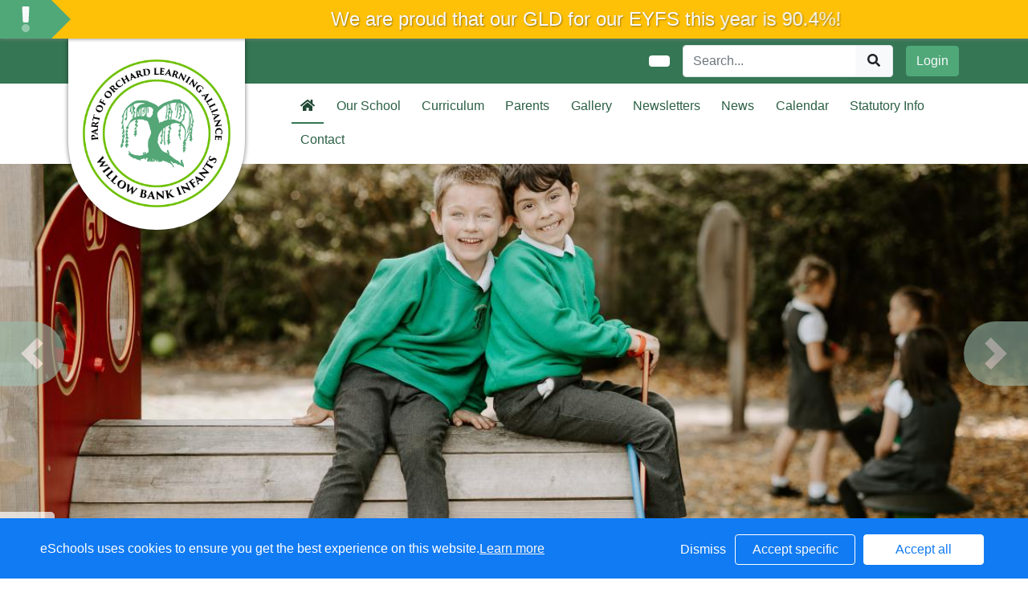

--- FILE ---
content_type: text/html; charset=UTF-8
request_url: https://www.willowbankinfant.com/web/home/88512
body_size: 22084
content:
<!DOCTYPE html>
<html>
<head>
    <title>Willow Bank Infant School - Home</title>

    <meta charset="utf-8">
    <meta http-equiv="X-UA-Compatible" content="IE=edge">
    <meta name="viewport" content="width=device-width, initial-scale=1, maximum-scale=1, user-scalable=no">
    <meta name="description" content="Willow Bank Infant School : Reading, Berkshire">


    
        <meta property="twitter:card" content="summary_large_image">
        <meta property="twitter:domain" content="willowbankinfant.com">
        <meta property="twitter:url" content="http://www.willowbankinfant.com/web/home/88512">
        <meta name="twitter:title" content="Willow Bank Infant School">
        <meta name="twitter:description" content="Home">
                    <meta name="twitter:image" content="https://eschoolscore.blob.core.windows.net/production/schools/387/users/2746244/KXpvHA1CRV?sv=2018-11-09&amp;ss=b&amp;srt=o&amp;sp=r&amp;st=2017-02-23T00:00:00Z&amp;se=2026-01-23T06:47:20Z&amp;spr=https&amp;sig=T94cfwJ3sSdUNcUfaHlwUuYU4RfOOwORo23wu%2FLbxxQ%3D">
            <meta property="og:image" content="https://eschoolscore.blob.core.windows.net/production/schools/387/users/2746244/KXpvHA1CRV?sv=2018-11-09&amp;ss=b&amp;srt=o&amp;sp=r&amp;st=2017-02-23T00:00:00Z&amp;se=2026-01-23T06:47:20Z&amp;spr=https&amp;sig=T94cfwJ3sSdUNcUfaHlwUuYU4RfOOwORo23wu%2FLbxxQ%3D">
        
        <meta property="og:url" content="http://www.willowbankinfant.com/web/home/88512">
        <meta property="og:title" content="Willow Bank Infant School">
        <meta property="og:description" content="Home">
        <meta property="og:type" content="website">




    
    <link rel="stylesheet" href="https://stackpath.bootstrapcdn.com/bootstrap/4.4.1/css/bootstrap.min.css" integrity="sha384-Vkoo8x4CGsO3+Hhxv8T/Q5PaXtkKtu6ug5TOeNV6gBiFeWPGFN9MuhOf23Q9Ifjh" crossorigin="anonymous">

    <link rel="stylesheet" href="https://cdnjs.cloudflare.com/ajax/libs/fullcalendar/4.2.0/core/main.min.css" integrity="sha256-Lfe6+s5LEek8iiZ31nXhcSez0nmOxP+3ssquHMR3Alo=" crossorigin="anonymous" />

    <link rel="stylesheet" href="https://cdnjs.cloudflare.com/ajax/libs/fullcalendar/4.2.0/bootstrap/main.min.css" integrity="sha256-auNBxJ+1OpvUJfYRsPihqLzJFUM9D3gpb8nOh5v0LiM=" crossorigin="anonymous" />

    <link rel="stylesheet" href="https://cdn.jsdelivr.net/jquery.sidr/2.2.1/stylesheets/jquery.sidr.dark.min.css">

    <link type="text/css" rel="stylesheet" href="/web/dynamic_styles/4" />

    
    <style type="text/css">
    .cookie-consent {
        background: #117bf3;
        color: white;
        position: fixed;
        bottom: 0;
        height: 75px;
        padding: 0 50px;
        z-index: 9999;
        font-family: 'Ubuntu', 'Arial', 'Calibri', sans-serif !important;
        font-weight: 100 !important;
        width: 100%;
        box-sizing: border-box;
    }
    .modal-open {
        overflow: hidden;
    }
    .modal#cookies_consent {
        position: fixed;
        top: 0;
        right: 0;
        bottom: 0;
        left: 0;
        z-index: 1050;
        display: none;
        overflow: hidden;
        -webkit-overflow-scrolling: touch;
        outline: 0;
        margin-left: 0 !important;
    }
    .modal#cookies_consent.fade .modal-dialog {
        -webkit-transition: -webkit-transform .3s ease-out;
        -o-transition:      -o-transform .3s ease-out;
        transition:         transform .3s ease-out;
        -webkit-transform: translate(0, -25%);
        -ms-transform: translate(0, -25%);
        -o-transform: translate(0, -25%);
        transform: translate(0, -25%);
        z-index:10000;
    }
    .modal#cookies_consent.in .modal-dialog {
        -webkit-transform: translate(0, 0);
        -ms-transform: translate(0, 0);
        -o-transform: translate(0, 0);
        transform: translate(0, 0);
    }
    .modal-open .modal#cookies_consent {
        overflow-x: hidden;
        overflow-y: auto;
    }
    #cookies_consent .modal-dialog {
        position: relative;
        width: auto;
        margin: 10px;
    }
    #cookies_consent .modal-content {
        position: relative;
        background-color: #fff;
        -webkit-background-clip: padding-box;
        background-clip: padding-box;
        border: 1px solid #999;
        border: 1px solid rgba(0, 0, 0, .2);
        border-radius: 6px;
        outline: 0;
        -webkit-box-shadow: 0 3px 9px rgba(0, 0, 0, .5);
        box-shadow: 0 3px 9px rgba(0, 0, 0, .5);
    }
    #cookies_consent .modal-backdrop {
        position: fixed;
        top: 0;
        right: 0;
        bottom: 0;
        left: 0;
        z-index: 1040;
        background-color: #000;
    }
    #cookies_consent .modal-backdrop.fade {
        filter: alpha(opacity=0);
        opacity: 0;
    }
    #cookies_consent .modal-backdrop.in {
        filter: alpha(opacity=50);
        opacity: .5;
    }
    #cookies_consent .modal-header {
        padding: 15px;
        border-bottom: 1px solid #e5e5e5;
    }
    #cookies_consent .modal-header .close {
        /*margin-top: -2px;*/
    }
    #cookies_consent .modal-title {
        /*margin: 0;*/
        /*line-height: 1.42857143;*/
    }
    #cookies_consent .modal-body {
        position: relative;
        padding: 15px;
    }
    #cookies_consent .modal-footer {
        /*padding: 15px;*/
        text-align: right;
        /*border-top: 1px solid #e5e5e5;*/
    }
    #cookies_consent .modal-footer .btn + .btn {
        margin-bottom: 0;
        margin-left: 5px;
    }
    #cookies_consent .modal-footer .btn-group .btn + .btn {
        margin-left: -1px;
    }
    #cookies_consent .modal-footer .btn-block + .btn-block {
        margin-left: 0;
    }
    #cookies_consent .modal-scrollbar-measure {
        position: absolute;
        top: -9999px;
        width: 50px;
        height: 50px;
        overflow: scroll;
    }
    @media (min-width: 768px) {
        #cookies_consent .modal-dialog {
            width: 600px;
            margin: 30px auto;
        }
        #cookies_consent .modal-content {
            -webkit-box-shadow: 0 5px 15px rgba(0, 0, 0, .5);
            box-shadow: 0 5px 15px rgba(0, 0, 0, .5);
        }
        #cookies_consent .modal-sm {
            width: 300px;
        }
    }
    @media (min-width: 992px) {
        #cookies_consent .modal-lg {
            width: 900px;
        }
    }

    .website .cookie-consent, .empty .cookie-consent, .v3 .cookie-consent {
        width: 100%;
    }

    .website .modal#cookies_consent, .empty .modal#cookies_consent, .v3 .modal#cookies_consent {
        width: 100%;
    }

    .modal#cookies_consent {
        width: 100%;
        z-index:10000000000;
        background: transparent !important;
        text-align: left;
    }

    .cookie-consent span {
        color: white;
        line-height: 75px;
        font-size: 16px;
        font-family: 'Ubuntu', 'Arial', 'Calibri', sans-serif !important;
        font-weight: 100 !important;
    }

    .cookie-consent span a {
        color: #f7f7f7;
        text-decoration: underline;
    }

    .modal#cookies_consent .modal-footer {
        /*padding: 19px 20px 20px;*/
        /*margin-top: 0;*/
        text-align: right;
        /*border-top: 1px solid #e5e5e5;*/
    }

    .website .modal#cookies_consent .modal-footer, .empty .modal#cookies_consent .modal-footer {
        margin-top: 15px;
    }
    .cookie-consent .pull-right a.btn {
        /*border-radius: 2px;*/
        width: 150px;
        /*height: 31px;*/
        margin: 20px 5px;
        line-height: 1.5 !important;
        /*padding: 0;*/
        /*text-transform: none;*/
        /*font-size: 14px;*/
        /*font-weight: 300;*/
    }
    .cookie-consent .pull-right a.btn-success {
        background-color: white;
        color: #117bf3;
        border: 1px solid #fff !important;
    }

    .modal#cookies_consent p {
        margin: 20px 0 10px 0;
        font-size: 14px;
        color: #333;
    }

    .modal#cookies_consent h4 {
        font-size: 18px;
        font-weight: normal;
    }

    .modal#cookies_consent .modal-dialog, .empty .modal#cookies_consent .modal-dialog {
        width: 900px;
    }

    #cookies_consent .modal-body .modal-main {
        width: calc(100% - 185px);
    }

    .website #cookies_consent .modal-body .modal-main, .empty #cookies_consent .modal-body .modal-main, .v3 #cookies_consent .modal-body .modal-main {
        width: calc(100% - 163px);
    }

    .cookie-consent .pull-right a.btn-edit {
        background-color:#117bf3;
        color: white;
        border: 1px solid white !important;
    }

    .cookie-consent .pull-right a.btn-decline {
        color: white;
        width: 70px;
        background: transparent;
        border: none !important;
    }

    .modal#cookies_consent {
        font-family: 'Ubuntu', 'Arial', 'Calibri', sans-serif;
        background: rgba(0,0,0,0.6);
    }

    .modal#cookies_consent .modal-header .fa-times {
        /*color: white;*/
        /*font-size: 30px;*/
        /*position: relative;*/
    }


    .modal#cookies_consent button strong {
        font-weight: 400;
        text-transform: none;
    }

    .modal#cookies_consent p {
        font-weight: 300;
    }

    #cookies_consent .modal-header.bg-eschools-blue button {
        opacity: 1;
    }

    #cookies_consent .modal-header .close {
        margin-top: -11px;
    }

    #cookies_consent .modal-header .close {
        background: transparent;
    }

    .website #cookies_consent .modal-header .close, .empty #cookies_consent .modal-header .close {
        margin-top: -4px;
    }

    div.modal#cookies_consent .modal-header {
        background: #3A709D;
        color: white;
        padding: 10px 15px 10px 20px;
    }

    /*#cookies_consent .modal-body.cookie-options h4 {*/
    /*    font-weight: 500;*/
    /*    font-family: 'Ubuntu', 'Arial', 'Calibri', sans-serif;*/
    /*    margin: 0;*/
    /*    display: inline-block;*/
    /*}*/

    #cookies_consent .modal-body.cookie-options h4, .modal-body.cookie-options li {
        color: #333 !important;
    }

    #cookies_consent .modal-footer.bg-eschools-blue-0_2 {
        background-color: rgba(58,112,157,0.2);
    }

    #cookies_consent h4.modal-title {
        font-family: 'Ubuntu', 'Arial', 'Calibri', sans-serif;
        font-weight: 500;
        color: white !important;
        margin: 0;
    }

    .cookie-consent .pull-right a.btn {
        background-image: none;
    }

    #cookies_consent .modal-sidebar {
        width: 158px;
        float: left;
        background: #e6e6e6;
        position: relative;
        z-index: 10000000;
    }

    #cookies_consent .modal-sidebar .tab {
        height: 60px;
        border-bottom: 1px solid #333;
        padding: 0 10px;
    }

    #cookies_consent .modal-sidebar .tab h5 {
        color: #666 !important;
        font-size: 14px;
        font-family: 'Ubuntu', 'Arial', 'Calibri', sans-serif;
        font-weight: 500;
        display: inline-block;
        line-height: 20px;
        margin: 0 0 0 10px;
        position: absolute;
        width: 111px;
        padding: 10px 0px;
    }

    #cookies_consent .modal-sidebar .tab.active h5 {
        color: #333;
    }

    #cookies_consent .modal-sidebar .tab.active {
        background: white;
    }


    #cookies_consent .modal-body.cookie-options {
        padding: 0;
        height: 360px;
    }

    .website #cookies_consent .modal-body.cookie-options, .empty #cookies_consent .modal-body.cookie-options {
        height: 345px;
    }


    #cookies_consent .modal-sidebar .fa,
    #cookies_consent .modal-sidebar svg {
        position: relative;
        top: 10px;
        color: #3A709D;
    }

    #cookies_consent .modal-body .modal-main {
        padding: 10px;
        float: right;
    }

    #cookies_consent .modal-main .text {
        display: none;
    }

    #cookies_consent .modal-main .text.active {
        display: block;
    }

    #cookies_consent .modal-main span.green {
        display: inline-block;
        color: #09a501;
        font-weight: bold;
        float: right;
        margin-right: 20px;
    }


    .btn-toggle {
        margin: 0 4rem;
        padding: 0;
        position: relative;
        border: none;
        height: 1.5rem;
        width: 3rem;
        border-radius: 1.5rem;
        color: #6b7381;
        background: #bdc1c8;
    }
    .btn-toggle:focus,
    .btn-toggle.focus,
    .btn-toggle:focus.active,
    .btn-toggle.focus.active {
        outline: none;
    }
    .btn-toggle:before,
    .btn-toggle:after {
        line-height: 1.5rem;
        width: 4rem;
        text-align: center;
        font-weight: 600;
        font-size: 0.75rem;
        text-transform: uppercase;
        letter-spacing: 2px;
        position: absolute;
        bottom: 0;
        transition: opacity 0.25s;
    }
    .btn-toggle:before {
        content: "Off";
        left: -4rem;
    }
    .btn-toggle:after {
        content: "On";
        right: -4rem;
        opacity: 0.5;
    }
    .btn-toggle > .handle {
        position: absolute;
        top: 0.1875rem;
        left: 0.1875rem;
        width: 1.125rem;
        height: 1.125rem;
        border-radius: 1.125rem;
        background: #fff;
        transition: left 0.25s;
    }
    .btn-toggle.active {
        transition: background-color 0.25s;
    }
    .btn-toggle.active > .handle {
        left: 1.6875rem;
        transition: left 0.25s;
    }
    .btn-toggle.active:before {
        opacity: 0.5;
    }
    .btn-toggle.active:after {
        opacity: 1;
    }
    .btn-toggle.btn-sm:before,
    .btn-toggle.btn-sm:after {
        line-height: -0.5rem;
        color: #fff;
        letter-spacing: 0.75px;
        left: 0.4125rem;
        width: 2.325rem;
    }
    .btn-toggle.btn-sm:before {
        text-align: right;
    }
    .btn-toggle.btn-sm:after {
        text-align: left;
        opacity: 0;
    }
    .btn-toggle.btn-sm.active:before {
        opacity: 0;
    }
    .btn-toggle.btn-sm.active:after {
        opacity: 1;
    }
    .btn-toggle.btn-xs:before,
    .btn-toggle.btn-xs:after {
        display: none;
    }
    .btn-toggle:before,
    .btn-toggle:after {
        color: #6b7381;
    }
    .btn-toggle.active {
        background-color: #60B85C !important;
    }
    .btn-toggle.btn-lg {
        margin: 0 5rem;
        padding: 0;
        position: relative;
        border: none;
        height: 25px;
        width: 50px;
        border-radius: 2.5rem;
    }
    .btn-toggle.btn-lg:focus,
    .btn-toggle.btn-lg.focus,
    .btn-toggle.btn-lg:focus.active,
    .btn-toggle.btn-lg.focus.active {
        outline: none;
    }
    .btn-toggle.btn-lg:before,
    .btn-toggle.btn-lg:after {
        line-height: 2.5rem;
        width: 5rem;
        text-align: center;
        font-weight: 600;
        font-size: 11px;
        text-transform: uppercase;
        letter-spacing: 2px;
        position: absolute;
        bottom: 0;
        transition: opacity 0.25s;
        top: -7px;
    }
    .website .btn-toggle.btn-lg:before, .empty .btn-toggle.btn-lg:before,
    .website .btn-toggle.btn-lg:after, .empty .btn-toggle.btn-lg:after {
        top: 0;
    }

    .btn-toggle.btn-lg:before {
        content: "Off";
        left: -70px;
    }
    .btn-toggle.btn-lg:after {
        content: "On";
        right: -70px;
        opacity: 0.5;
    }
    .btn-toggle.btn-lg > .handle {
        position: absolute;
        top: 3px;
        left: 0.3125rem;
        width: 18.75px;
        height: 18.75px;
        border-radius: 1.875rem;
        background: #fff;
        transition: left 0.25s;
    }
    .btn-toggle.btn-lg.active {
        transition: background-color 0.25s;
    }
    .btn-toggle.btn-lg.active > .handle {
        left: 25px;
        transition: left 0.25s;
    }
    .btn-toggle.btn-lg.active:before {
        opacity: 0.5;
    }
    .btn-toggle.btn-lg.active:after {
        opacity: 1;
    }
    .btn-toggle.btn-lg.btn-sm:before,
    .btn-toggle.btn-lg.btn-sm:after {
        line-height: 0.5rem;
        color: #fff;
        letter-spacing: 0.75px;
        left: 0.6875rem;
        width: 3.875rem;
    }
    .btn-toggle.btn-lg.btn-sm:before {
        text-align: right;
    }
    .btn-toggle.btn-lg.btn-sm:after {
        text-align: left;
        opacity: 0;
    }
    .btn-toggle.btn-lg.btn-sm.active:before {
        opacity: 0;
    }
    .btn-toggle.btn-lg.btn-sm.active:after {
        opacity: 1;
    }
    .btn-toggle.btn-lg.btn-xs:before,
    .btn-toggle.btn-lg.btn-xs:after {
        display: none;
    }
    .btn-toggle.btn-sm {
        margin: 0 0.5rem;
        padding: 0;
        position: relative;
        border: none;
        height: 1.5rem;
        width: 3rem;
        border-radius: 1.5rem;
    }
    .btn-toggle.btn-sm:focus,
    .btn-toggle.btn-sm.focus,
    .btn-toggle.btn-sm:focus.active,
    .btn-toggle.btn-sm.focus.active {
        outline: none;
    }
    .btn-toggle.btn-sm:before,
    .btn-toggle.btn-sm:after {
        line-height: 1.5rem;
        width: 0.5rem;
        text-align: center;
        font-weight: 600;
        font-size: 0.55rem;
        text-transform: uppercase;
        letter-spacing: 2px;
        position: absolute;
        bottom: 0;
        transition: opacity 0.25s;
    }
    .btn-toggle.btn-sm:before {
        content: "Off";
        left: -0.5rem;
    }
    .btn-toggle.btn-sm:after {
        content: "On";
        right: -0.5rem;
        opacity: 0.5;
    }
    .btn-toggle.btn-sm > .handle {
        position: absolute;
        top: 0.1875rem;
        left: 0.1875rem;
        width: 1.125rem;
        height: 1.125rem;
        border-radius: 1.125rem;
        background: #fff;
        transition: left 0.25s;
    }
    .btn-toggle.btn-sm.active {
        transition: background-color 0.25s;
    }
    .btn-toggle.btn-sm.active > .handle {
        left: 1.6875rem;
        transition: left 0.25s;
    }
    .btn-toggle.btn-sm.active:before {
        opacity: 0.5;
    }
    .btn-toggle.btn-sm.active:after {
        opacity: 1;
    }
    .btn-toggle.btn-sm.btn-sm:before,
    .btn-toggle.btn-sm.btn-sm:after {
        line-height: -0.5rem;
        color: #fff;
        letter-spacing: 0.75px;
        left: 0.4125rem;
        width: 2.325rem;
    }
    .btn-toggle.btn-sm.btn-sm:before {
        text-align: right;
    }
    .btn-toggle.btn-sm.btn-sm:after {
        text-align: left;
        opacity: 0;
    }
    .btn-toggle.btn-sm.btn-sm.active:before {
        opacity: 0;
    }
    .btn-toggle.btn-sm.btn-sm.active:after {
        opacity: 1;
    }
    .btn-toggle.btn-sm.btn-xs:before,
    .btn-toggle.btn-sm.btn-xs:after {
        display: none;
    }
    .btn-toggle.btn-xs {
        margin: 0 0;
        padding: 0;
        position: relative;
        border: none;
        height: 1rem;
        width: 2rem;
        border-radius: 1rem;
    }
    .btn-toggle.btn-xs:focus,
    .btn-toggle.btn-xs.focus,
    .btn-toggle.btn-xs:focus.active,
    .btn-toggle.btn-xs.focus.active {
        outline: none;
    }
    .btn-toggle.btn-xs:before,
    .btn-toggle.btn-xs:after {
        line-height: 1rem;
        width: 0;
        text-align: center;
        font-weight: 600;
        font-size: 0.75rem;
        text-transform: uppercase;
        letter-spacing: 2px;
        position: absolute;
        bottom: 0;
        transition: opacity 0.25s;
    }
    .btn-toggle.btn-xs:before {
        content: "Off";
        left: 0;
    }
    .btn-toggle.btn-xs:after {
        content: "On";
        right: 0;
        opacity: 0.5;
    }
    .btn-toggle.btn-xs > .handle {
        position: absolute;
        top: 0.125rem;
        left: 0.125rem;
        width: 0.75rem;
        height: 0.75rem;
        border-radius: 0.75rem;
        background: #fff;
        transition: left 0.25s;
    }
    .btn-toggle.btn-xs.active {
        transition: background-color 0.25s;
    }
    .btn-toggle.btn-xs.active > .handle {
        left: 1.125rem;
        transition: left 0.25s;
    }
    .btn-toggle.btn-xs.active:before {
        opacity: 0.5;
    }
    .btn-toggle.btn-xs.active:after {
        opacity: 1;
    }
    .btn-toggle.btn-xs.btn-sm:before,
    .btn-toggle.btn-xs.btn-sm:after {
        line-height: -1rem;
        color: #fff;
        letter-spacing: 0.75px;
        left: 0.275rem;
        width: 1.55rem;
    }
    .btn-toggle.btn-xs.btn-sm:before {
        text-align: right;
    }
    .btn-toggle.btn-xs.btn-sm:after {
        text-align: left;
        opacity: 0;
    }
    .btn-toggle.btn-xs.btn-sm.active:before {
        opacity: 0;
    }
    .btn-toggle.btn-xs.btn-sm.active:after {
        opacity: 1;
    }
    .btn-toggle.btn-xs.btn-xs:before,
    .btn-toggle.btn-xs.btn-xs:after {
        display: none;
    }
    .btn-toggle.btn-secondary {
        color: #6b7381;
        background: #bdc1c8;
    }
    .btn-toggle.btn-secondary:before,
    .btn-toggle.btn-secondary:after {
        color: #6b7381;
    }
    .btn-toggle.btn-secondary.active {
        background-color: #ff8300;
    }

    .ifJS {
        display: none;
    }

    .cookie-consent {
        display: none;
    }

    .no-cookies {
        font-weight: bold;
        color: #333;
        margin-bottom: 30px;
        display: block;
    }

    #cookies_consent .modal-content {
        background-color: white !important;
    }
    .modal#cookies_consent .cheeseburger {
        display: none;
    }
    #cookie-icon {
        display: none;
        background: url(/assets/img/cookies.svg) no-repeat center / 100%;
        position: relative;
        bottom: 20px;
        left: 20px;
        width: 30px;
        height: 30px;
        border-radius: 50%;
        cursor: pointer;
        z-index: 9998;
        margin-top: -30px;
    }
    body.body_primary_view #cookie-icon {
        position: fixed;
    }

    .website #cookie-icon {
        position: relative;
    }

    .pull-right {
        float: right !important;
    }
    .pull-left {
        float: left !important;
    }

    .empty .btn.btn-edit, .website .btn.btn-edit {
        line-height: 28px;
    }

    .modal.in#cookies_consent .modal-dialog {
        border-radius: 5px 5px 0 0;
    }

    .modal.in#cookies_consent .modal-dialog .modal-header {
        border-radius: 5px 5px 0 0;
    }

    @media only screen and (max-width: 1151px) {
        .cookie-consent {
            height: 100px;
        }

        .cookie-consent .pull-left, .cookie-consent .pull-right {
            width: 100%;
            text-align: center;
            height: 50px;
        }

        .cookie-consent .pull-right .btn {
            margin-top: 0 !important;
            margin-bottom: 0 !important;
        }

        .cookie-consent span {
            width: 100%;
            line-height: 50px;
        }

        .modal#cookies_consent {
            width: 100% !important;
            border-radius: 0;
        }

        .modal#cookies_consent .modal-dialog {
            width: 100% !important;
            margin: 0;
        }

        .modal#cookies_consent .modal-content {
            height: 100vh;
        }

        .modal#cookies_consent .modal-footer {
            position: absolute;
            bottom: 0;
            width: 100%;
            border-radius: 0;
        }

        .modal#cookies_consent .modal-content {
            border-radius: 0;
        }

        .modal#cookies_consent .modal-header {
            border-radius: 0 !important;
        }
    }

    @media only screen and (max-width: 767px) {
        .cookie-consent span {
            font-size: 14px;
            line-height: 20px;
        }

        #cookie-icon {
            /*display: none !important;*/
        }

        .cookie-consent {
            padding: 0 15px;
        }

        .cookie-consent .pull-left, .cookie-consent .pull-right {
            height: 50px;
            padding-top: 10px;
        }

        .cookie-consent .pull-right a.btn {
            font-size: 12px;
            width: 50px;
        }

        .cookie-consent .pull-right a.btn.btn-decline {
            width: 50px;
        }

        .cookie-consent .pull-right a.btn.btn-edit {
            width: 110px;
        }

        .cookie-consent .pull-right a.btn.btn-success {
            width: 90px;
        }
        #cookies_consent .modal-sidebar {
            display: none;
        }
        .website #cookies_consent .modal-body .modal-main, .empty #cookies_consent .modal-body .modal-main {
            width: 100%;
        }
        .modal#cookies_consent .cheeseburger {
            float: left;
            position: relative;
            top: 0;
            display: block;
        }
        .modal#cookies_consent .cheeseburger i {
            font-size: 24px;
        }
        .modal#cookies_consent .cheeseburger span {
            position: relative;
            top: -4px;
            right: -5px;
        }
        .modal#cookies_consent .modal-sidebar {
            position: absolute;
        }
        .modal#cookies_consent .modal-main span.green {
            float: left;
            margin: 10px 0;
            display: block;
            width: 100%;
        }
        .website #cookies_consent .modal-body .modal-main, .empty #cookies_consent .modal-body .modal-main, .v3 #cookies_consent .modal-body .modal-main {
            width: 100%;
        }
        #cookies_consent .btn:not(.non-responsive) > strong, #cookies_consent .btn:not(.non-responsive) > i {
            font-size: 14px;
        }
        #cookies_consent .btn:not(.non-responsive) > strong {
            padding-right: 5px;
        }
        #cookies_consent .btn:not(.non-responsive) > i {
            width: 20px;
        }
        .v3 #cookies_consent .green button {
            margin: 0;
        }

        .v3 #cookie-icon {
            bottom: 50px;
            right: 10px;
            left: auto;
        }
    }

    @media only screen and (max-width: 767px) {
        #cookies_consent .modal-main {
            width: 100% !important;
        }
        .modal#cookies_consent .cheeseburger {
            top: 0 !important;
        }
        .modal#cookies_consent .cheeseburger i {
            /*font-size: 30px !important;*/
        }

        .green .col-sm-5 button::before, .green .col-sm-5 button::after {
            display: none;
        }

        .green .col-sm-5 button {
            margin: 0 !important;
        }

        .green .col-sm-5 {
            padding: 0 !important;
        }

        /*.website .modal-header .close, .empty .modal-header .close {*/
          /*margin-top: -10px;*/
        /*}*/
    }

    @media only screen and (max-height:481px) {
        .modal#cookies_consent .modal-sidebar .tab {
            height: calc((100vh - 136px) / 6) !important;
        }
        .modal#cookies_consent .modal-sidebar .tab:last-child {
            border-bottom: none;
        }

    }

    @media only screen and (max-height: 736px) and (min-height:481px) {
        .modal#cookies_consent .modal-content {
            height: 498px !important;
        }
        .modal#cookies_consent .modal-sidebar .tab:last-child {
            border-bottom: none;
        }
    }

    #cookies_consent .btn:hover, input[type=submit]:hover {
        background:#bdc1c8;
    }


    .cheeseburger span {
        display: none;
    }
    .website .btn.btn-edit, .empty .btn.btn-edit, .v3 .btn.btn-edit {
        line-height: 28px !important;
    }

    .v3 #cookies_consent .modal-header .close {
        margin-top: 0;
    }


</style>
<script>
    var prefix = 'eSchools_';
    var company_name = 'eSchools';

    var landing_text = 'eSchools websites may request cookies to be set on your device. We use cookies to let us know when you visit our websites, how you interact with us and to enrich your user experience. The cookies differ depending on the information we track or use, please see further explanations of these below. You can adapt your cookie preferences, although please note that blocking some types of cookies may impact your experience on our websites and the services we are able to offer.';
    var analytical_text = 'These cookies collect information that is used to help us understand how our websites are being used, pinpoint potential improvements and monitor use of services. This analytical research is then used to enhance the user experience.';
    var advertising_text = 'Google tools (map, contact form and translate tool seen on our websites) are covered under advertising cookies. eSchools does not partner with advertisers and ad networks to display advertising on our Websites and/or to manage and serve advertising on other sites. The use of the video tool, specifically adding videos from YouTube and Vimeo will also add an advertising cookies.';
    var performance_text = '';
    var user_created_text = 'The platform and website content manager allows users to embed code which may potentially contain cookies. Please note that these tools are accessed by the school rather than a necessary requirement of eSchools, for example, if a user elects to use the embed tool, the embedded code may permit or require additional cookies or tracking technologies to be employed. As we are unable to control these cookies, by default user embedded content is disabled.';


    var cookie_expiration = new Date();

    if(cookie_expiration.getMonth() > 7)
    {
        cookie_expiration = new Date((cookie_expiration.getFullYear() + 1) + '-08-31T23:59:59');
    } else {
        cookie_expiration = new Date(cookie_expiration.getFullYear() + '-08-31T23:59:59');
    }

    var if_not_advertising_cookies = [prefix + 'essential_only', prefix + 'agree', prefix + 'advertising', 'OTZ', 'S', '1P_JAR', 'APISID', 'SSID', 'NID', 'PREF', '_drt_', 'SID', 'SAPISID', 'id', 'HSID', 'SIDCC', 'IDE', '_psegs', 'permutive_id', 'permutive_session', 'PREF', 'VISITOR_INFO1_LIVE', 'YS', 'vuid', 'player', '__gads', '_ceg.s', '_ceg.u', 'continuous_play_v3', '__qca', '_uetsid', 'SEARCH_SAMESITE', 'OGPC', 'CONSENT'];
    var if_not_analytical_cookies = [prefix + 'essential_only', prefix + 'agree', prefix + 'analytical', '_gat', '_gid', '_ga', 'AMP_TOKEN', 'CONSENT', 'NID', 'rc::c'];
    var if_not_performance_cookies = [];

    var cookie_categories = [prefix + 'agree', prefix + 'analytical', prefix + 'advertising', prefix + 'essential_only', prefix + 'user_created', prefix + 'performance'];

    var cookie_html = '' +
        '<a class="open-cookie-modal">' +
        '<div id="cookie-icon"></div>' +
        '</a><' +
        'div class="cookie-consent">' +
        '<div class="pull-left">' +
        '<span>eSchools uses cookies to ensure you get the best experience on this website.<a href="https://www.eschools.co.uk/policies" target="_blank">Learn more</a></span>' +
        '</div>' +
        '<div class="pull-right">' +
        '<a class="btn btn-link btn-decline" role="button">Dismiss</a>' +
        '<a class="btn btn-outline-light text-light btn-edit text-nowrap" role="button">Accept specific</a>' +
        '<a class="btn btn-outline-light btn-success" role="button">Accept all</a>' +
        '</div>' +
        '</div>' +
        '' +
        '<div class="modal fade in" id="cookies_consent" tabindex="-1" role="dialog" aria-labelledby="exampleModalLabel" style="display: none;">' +
        '<div class="modal-dialog modal-lg modal-xl" role="document">' +
        '<div class="modal-content">' +
        '<div class="modal-header">' +
        '<h4 class="modal-title text-light">Edit cookie options</h4>' +
        '</div>' +
        '' +
        '<div class="modal-body cookie-options">' +
        '<div class="modal-sidebar">' +
        '<div class="tab active" id="landing">' +
        '<i class="fa fas fa-info-circle"></i>' +
        '<h5>How <span class="company_name"></span> Uses Cookies</h5>' +
        '</div>' +
        '' +
        '<div class="tab" id="essential">' +
        '<i class="fa fas fa-check-circle"></i>' +
        '<h5>Essential Website Cookies</h5>' +
        '</div>' +
        '' +
        '<div class="tab" id="analytical">' +
        '<i class="fa fas fa-pie-chart fa-chart-pie"></i>' +
        '<h5>Analytical Cookies</h5>' +
        '</div>' +
        '' +
        '<div class="tab" id="advertising">' +
        '<i class="fa fas fa-video-camera fa-video"></i>' +
        '<h5>Advertising Cookies</h5>' +
        '</div>' +
        '' +
        '<div class="tab" id="user_created">' +
        '<i class="fa fas fa-user"></i>' +
        '<h5>User Embedded Cookies</h5>' +
        '</div>' +
        '' +
        '<div class="tab" id="landing">' +
        '<a href="https://www.eschools.co.uk/policies" target="_blank">' +
        '<i class="fa fas fa-file"></i>' +
        '<h5>Policies &amp; Accessibility</h5>' +
        '</a>' +
        '</div>' +
        '' +
        '</div>' +
        '<div class="modal-main">' +
        '<div class="landing-text text active">' +
        '<h4>How <span class="company_name"></span> Uses Cookies</h4>' +
        '<p id="landing-text"></p>' +
        '</div>' +
        '<div class="essential-text text">' +
        '<h4>Essential Website Cookies</h4>' +
        '<span class="green">Always Active</span>' +
        '<p id="essential-text">These cookies are strictly necessary to provide you with services available through our websites and to use some of its features, such as access to secure areas. Because these cookies are strictly necessary to deliver the websites, you cannot refuse them without impacting how our websites function. You can block or delete them by changing your browser settings, however please note that you will not be able to log in if you refuse these cookies.</p>' +
        '</div>' +
        '<div class="analytical-text text">' +
        '<h4>Analytical Website Cookies</h4>' +
        '<span class="green">' +
        '<span class="col-sm-5">' +
        '<button type="button" class="btn btn-lg btn-toggle" value="0" id="analytical-cookies"><span class="handle"></span></button>' +
        '</span>' +
        '</span>' +
        '<p id="analytical-text"></p>' +
        '</div>' +
        '<div class="advertising-text text">' +
        '<h4>Advertising Website Cookies</h4>' +
        '<span class="green">' +
        '<span class="col-sm-5">' +
        '<button type="button" class="btn btn-lg btn-toggle" value="0" id="advertising-cookies"><span class="handle"></span></button>' +
        '</span>' +
        '</span>' +
        '<p id="advertising-text"></p>' +
        '</div>' +
        '<div class="user_created-text text">' +
        '<h4>User Embedded Cookies</h4>' +
        '<span class="green">' +
        '<span class="col-sm-5">' +
        '<button type="button" class="btn btn-lg btn-toggle" value="0" id="user_created-cookies"><span class="handle"></span></button>' +
        '</span>' +
        '</span>' +
        '<p id="user_created-text"></p>' +
        '</div>' +
        '</div>' +
        '</div>' +
        '' +
        '<div class="modal-footer bg-eschools-blue-0_2">' +
        '<button type="button" class="cheeseburger mb-0 btn btn-default btn-light text-uppercase"><i class="fa fa-fw fas fa-bars"></i></button>' +
        '<button type="button" class="btn btn-default btn-light text-uppercase btn-modal-close" data-dismiss="modal"><i class="fa fa-fw fas fa-times"></i> <strong>Close</strong></button>' +
        '<button type="button" class="btn btn-success text-uppercase save_cookies_options"><i class="fa fa-fw fas fa-check"></i> <strong>Save</strong></button>' +
        '</div>' +
        '</div>' +
        '</div>' +
        '</div>';

    document.addEventListener('DOMContentLoaded', function() {

        var cookie_exists = false;
        $('body').append(cookie_html);

        $('.cookie-consent').show();

        $.each(document.cookie.split(/; */), function()  {
            var cookie = this.split('=')[0];
            if($.inArray(cookie, cookie_categories) > -1) {
                $('.cookie-consent').remove();
                $('#cookie-icon').show();
                cookie_exists = true;
            }
        });

        if (document.cookie.indexOf("eSchools_advertising") == -1 && document.cookie.indexOf("eSchools_agree") == -1) {
            $('iframe').remove();
        }


        $('.ifJS').show();

        if(cookie_exists) {
            deleteDisallowedCookies();
        } else {
            deleteNonEssentialCookies();
        }

        $('#cookie-icon').show();

        $('.modal#cookies_consent .cheeseburger').click(function() {
            $('.modal#cookies_consent .modal-sidebar').toggle();
        });


        if ($(window).width() < 767) {
            $('.modal-sidebar .tab').click(function() {
                $('.modal#cookies_consent .modal-sidebar').hide();
            });
        }

        $('span.green button').click(function() {
            $(this).toggleClass('active');
            $(this).attr('value', $(this).hasClass('active') ? 1 : 0);
        });

        $('.company_name').text(company_name);
        $('#landing-text').text(landing_text);
        $('#analytical-text').text(analytical_text);
        $('#advertising-text').text(advertising_text);
        $('#performance-text').text(performance_text);
        $('#user_created-text').text(user_created_text);




        $(document).on('click', '.search_results .cookie-consent .btn-success', function() {
            document.cookie = prefix + "agree=; expires=" + cookie_expiration + "; path=/";
            document.cookie = prefix + "user_created=''; expires=" + cookie_expiration + "; path=/";
            $('.cookie-consent').remove();
            $('#cookie-icon').show();
        });

        $(document).on('click', 'body:not(.search_results) .cookie-consent .btn-success', function() {
            document.cookie = prefix + "agree=; expires=" + cookie_expiration + "; path=/";
            document.cookie = prefix + "user_created=''; expires=" + cookie_expiration + "; path=/";
            location.reload();
            return false;
        });

        $(document).on('click', '.cookie-consent .btn-decline', function() {
            $('.cookie-consent').remove();
            $('#cookie-icon').show();
        });

        $(document).on('click', '.cookie-consent .pull-right a.btn-edit', function() {
            $('.cookie-consent').hide();
            $('.modal#cookies_consent').modal('show');
            checkCookies();
            $('#cookie-icon').hide();
        });

        $(document).on('click', 'a.open-cookie-modal', function() {
            $('.cookie-consent').hide();
            $('.modal#cookies_consent').modal('show');
            checkCookies();
            $('#cookie-icon').hide();
        });

        $(document).on('click', '#cookies_consent .btn-modal-close, #cookies_consent .fa-times', function() {
            $(this).closest('.modal').modal('hide');
            $('.cookie-consent').show();
            $('#cookie-icon').show();
        });

        $(document).on('hidden.bs.modal', function () {
            $(this).closest('.modal').modal('hide');
            $('.cookie-consent').show();
            $('#cookie-icon').show();
        });

        var analytical = 0;
        var advertising = 0;
        var eschools_performance = 0;
        var user_created = 0;


        function checkCookies() {
            if (document.cookie.indexOf(prefix + "analytical") >= 0) {
                analytical = 1;
            } else {
            }

            if (document.cookie.indexOf(prefix + "advertising") >= 0) {
                advertising = 1;
            }

            if (document.cookie.indexOf(prefix + "performance") >= 0) {
                eschools_performance = 1;
            }

            if (document.cookie.indexOf(prefix + "user_created") >= 0) {
                user_created = 1;
            }

            if (document.cookie.indexOf(prefix + "agree") >= 0) {
                analytical = 1;
                advertising = 1;
                eschools_performance = 1;
                user_created = 1;
            }

            $('span.green #advertising-cookies').attr('value', advertising);
            $('span.green #analytical-cookies').attr('value', analytical);
            $('span.green #performance-cookies').attr('value', eschools_performance);
            $('span.green #user_created-cookies').attr('value', user_created);
        }

        $(document).on('click', '.modal-sidebar .tab', function() {

            $('.modal-sidebar .tab').removeClass('active');  // Remove the active state of all tabs
            $('.modal-main .text').hide(); // Hide the content of main text
            var clicked = $(this).attr('id'); // Find the ID of the clicked tab
            $('#'+clicked).addClass('active'); // Add active state to that tab
            $('.'+clicked+'-text').show(); // Show the content of the main text

            analytical = $('span.green button#analytical-cookies').val();
            advertising = $('span.green button#advertising-cookies').val();
            eschools_performance = $('span.green button#performance-cookies').val();
            user_created = $('span.green button#user_created-cookies').val();

            $('span.green button#advertising-cookies').attr('value', advertising);
            $('span.green button#analytical-cookies').attr('value', analytical);
            $('span.green button#performance-cookies').attr('value', eschools_performance);
            $('span.green button#user_created-cookies').attr('value', user_created);

            if (advertising == 0) {
                $('span.green button#advertising-cookies').removeClass('active');
            } else {
                $('span.green button#advertising-cookies').addClass('active');
            }

            if (analytical == 0) {
                $('span.green button#analytical-cookies').removeClass('active');
            } else {
                $('span.green button#analytical-cookies').addClass('active');
            }

            if (eschools_performance == 0) {
                $('span.green button#performance-cookies').removeClass('active');
            } else {
                $('span.green button#performance-cookies').addClass('active');
            }

            if (user_created == 0) {
                $('span.green button#user_created-cookies').removeClass('active');
            } else {
                $('span.green button#user_created-cookies').addClass('active');
            }
        });

        $(document).on('click', '#cookies_consent .save_cookies_options', function() {

            analytical = $('span.green button#analytical-cookies').val();
            advertising = $('span.green button#advertising-cookies').val();
            eschools_performance = $('span.green button#performance-cookies').val();
            user_created = $('span.green button#user_created-cookies').val();

            if (analytical == 1) {
                document.cookie = prefix + 'analytical=;expires=' + cookie_expiration + 'path=/';

            } else {
                $.each( if_not_analytical_cookies, function(i, val) {
                    document.cookie = val + '=;expires=Thu, 01 Jan 1970 00:00:01 GMT; path=/';
                });
            }

            if (advertising == 1) {
                document.cookie = prefix + 'advertising=;expires=' + cookie_expiration + 'path=/';
                document.cookie = prefix + 'essential_only=;expires=Thu, 01 Jan 1970 00:00:01 GMT; path=/';
            } else {
                $.each( if_not_advertising_cookies, function(i, val) {
                    document.cookie = val + '=;expires=Thu, 01 Jan 1970 00:00:01 GMT; path=/';
                });
            }

            if (eschools_performance == 1) {
                document.cookie = prefix + 'performance=;expires=' + cookie_expiration + 'path=/';
                document.cookie = prefix + 'essential_only=;expires=Thu, 01 Jan 1970 00:00:01 GMT; path=/';
            } else {
                $.each( if_not_performance_cookies, function(i, val) {
                    document.cookie = val + '=;expires=Thu, 01 Jan 1970 00:00:01 GMT; path=/';
                });
            }

            if (user_created == 1) {
                document.cookie = prefix + 'user_created=;expires=' + cookie_expiration + 'path=/';
                document.cookie = prefix + 'essential_only=;expires=Thu, 01 Jan 1970 00:00:01 GMT; path=/';
            } else {
                document.cookie = prefix + 'user_created=;expires=Thu, 01 Jan 1970 00:00:01 GMT; path=/';
                document.cookie = prefix + 'agree=;expires=Thu, 01 Jan 1970 00:00:01 GMT; path=/';

            }

            if (user_created == 0 && advertising == 0 && analytical == 0) {
                document.cookie = prefix + 'essential_only=;expires=' + cookie_expiration + 'path=/';
                document.cookie = prefix + 'agree=;expires=Thu, 01 Jan 1970 00:00:01 GMT; path=/';
                document.cookie = prefix + 'user_created=;expires=Thu, 01 Jan 1970 00:00:01 GMT; path=/';
                document.cookie = prefix + 'advertising=;expires=Thu, 01 Jan 1970 00:00:01 GMT; path=/';
                document.cookie = prefix + 'analytical=;expires=Thu, 01 Jan 1970 00:00:01 GMT; path=/';
            }

            $(this).closest('.modal').modal('hide');

            location.reload();
        });

        function deleteDisallowedCookies() {

            var splitted = document.cookie.split(/; */);

            var ag = false;

            $.each(splitted, function(i, e)  {
                var cookie = e.split('=')[0];
                if($.inArray(cookie, cookie_categories) >= 0) {
                    if (e.indexOf(prefix + "agree") >= 0) {
                        e = prefix + 'agree=;expires=' + cookie_expiration + 'path=/';
                        e = prefix + 'essential_only=;expires=Thu, 01 Jan 1970 00:00:01 GMT; path=/';
                        ag = true;
                    } else {
                        if (e.indexOf(prefix + "analytical") >= 0) {
                            e = prefix + 'analytical=;expires=' + cookie_expiration + 'path=/';
                            e = prefix + 'essential_only=;expires=Thu, 01 Jan 1970 00:00:01 GMT; path=/';
                        } else {
                            $.each( if_not_analytical_cookies, function(i, val) {
                                e = val + '=;expires=Thu, 01 Jan 1970 00:00:01 GMT; path=/';
                            });
                        }

                        if (e.indexOf(prefix + "advertising") >= 0) {
                            e = prefix + 'advertising=;expires=' + cookie_expiration + 'path=/';
                            e = prefix + 'essential_only=;expires=Thu, 01 Jan 1970 00:00:01 GMT; path=/';
                        } else {
                            $.each( if_not_advertising_cookies, function(i, val) {
                                e = val + '=;expires=Thu, 01 Jan 1970 00:00:01 GMT; path=/';
                            });
                        }

                        if (e.indexOf(prefix + "performance") >= 0) {
                            e = prefix + 'performance=;expires=' + cookie_expiration + 'path=/';
                            e = prefix + 'essential_only=;expires=Thu, 01 Jan 1970 00:00:01 GMT; path=/';
                        } else {
                            $.each( if_not_performance_cookies, function(i, val) {
                                e = val + '=;expires=Thu, 01 Jan 1970 00:00:01 GMT; path=/';
                            });
                        }

                        if (e.indexOf(prefix + "user_created") >= 0) {
                            e = prefix + 'user_created=;expires=' + cookie_expiration + 'path=/';
                            e = prefix + 'essential_only=;expires=Thu, 01 Jan 1970 00:00:01 GMT; path=/';

                        } else {
                            e = prefix + 'user_created=;expires=Thu, 01 Jan 1970 00:00:01 GMT; path=/';
                            e = prefix + 'agree=;expires=Thu, 01 Jan 1970 00:00:01 GMT; path=/';
                        }
                    }

                } else {
                    e = prefix + 'essential_only=;expires=' + cookie_expiration + 'path=/';
                    e = prefix + 'agree=;expires=Thu, 01 Jan 1970 00:00:01 GMT; path=/';
                    e = prefix + 'analytical=;expires=Thu, 01 Jan 1970 00:00:01 GMT; path=/';
                    e = prefix + 'advertising=;expires=Thu, 01 Jan 1970 00:00:01 GMT; path=/';
                    e = prefix + 'user_created=;expires=Thu, 01 Jan 1970 00:00:01 GMT; path=/';
                    e = prefix + 'performance=;expires=Thu, 01 Jan 1970 00:00:01 GMT; path=/';
                }
            });
            if ((document.cookie.indexOf(prefix + "user_created") < 0 || document.cookie.indexOf(prefix + "analytical") < 0 || document.cookie.indexOf(prefix + "advertising") < 0) && ag == false){
                document.cookie = prefix + 'agree=;expires=Thu, 01 Jan 1970 00:00:01 GMT; path=/';
            }
        }

        function deleteNonEssentialCookies() {
            $.each( if_not_analytical_cookies, function(i, val) {
                document.cookie = val + '=;expires=Thu, 01 Jan 1970 00:00:01 GMT; path=/';
            });
            $.each( if_not_advertising_cookies, function(i, val) {
                document.cookie = val + '=;expires=Thu, 01 Jan 1970 00:00:01 GMT; path=/';
            });
            $.each( if_not_performance_cookies, function(i, val) {
                document.cookie = val + '=;expires=Thu, 01 Jan 1970 00:00:01 GMT; path=/';
            });
            document.cookie = prefix + 'agree=;expires=Thu, 01 Jan 1970 00:00:01 GMT; path=/';
            document.cookie = prefix + 'analytical=;expires=Thu, 01 Jan 1970 00:00:01 GMT; path=/';
            document.cookie = prefix + 'advertising=;expires=Thu, 01 Jan 1970 00:00:01 GMT; path=/';
            document.cookie = prefix + 'user_created=;expires=Thu, 01 Jan 1970 00:00:01 GMT; path=/';
            document.cookie = prefix + 'essential_only=;expires=Thu, 01 Jan 1970 00:00:01 GMT; path=/';
            document.cookie = prefix + 'performance=;expires=Thu, 01 Jan 1970 00:00:01 GMT; path=/';
        }





    });


</script>
</head>

<body class="  home  pt-5">

<div id="fb-root"></div>
<script async defer crossorigin="anonymous" src="https://connect.facebook.net/en_GB/sdk.js#xfbml=1&version=v15.0" nonce="Dbo7zqru"></script>

                                <div class="ticker-wrap bg-warning">
            <div class="ticker">
                <div class="ticker__item">We are proud that our GLD for our EYFS this year is 90.4%!</div>
            </div>
            <div class="after"></div>
        </div>

<div class="container-fluid px-0 position-relative login-header">
    <div class="container px-0">
        <nav class="navbar navbar-expand-lg navbar-dark" style="z-index: 1; background-color: transparent;">
            <a class="navbar-brand invisible" href="#">Never expand</a>

                        <a class="navbar-brand school-logo d-flex align-items-center mr-auto   rounded-pill " href="/">
    <img src="/core/passwords/read_logo/7e3dabb0caae251ced90b288186db02c" class="img-fluid m-auto d-block h-95 h-md-85" />
</a>

            <a class="navbar-toggler" id="responsive-menu-button" href="#sidr-main">
                <span class="navbar-toggler-icon">
                    <i class="fas fa-bars fa-fw fa-lg"></i>
                    <i class="fas fa-times d-none fa-fw fa-lg"></i>
                </span>
            </a>

            <div class="collapse navbar-collapse">
                <ul class="navbar-nav mr-auto"></ul>

                                    <div id="google_translate_element" class="mr-3 btn btn-default bg-white"></div>

                                <form class="form-inline mr-3 mb-0" action="/web/search" method="post" role="form" xmlns="http://www.w3.org/1999/html">
    <div class="input-group border rounded overflow-hidden w-100">
        <input class="form-control border-0 rounded-0" type="search" name="inputSearch" autocomplete="off" placeholder="Search..." aria-label="Search">
        <div class="input-group-append">
            <button class="btn btn-light rounded-0" type="submit"><i class="fas fa-fw fa-search"></i></button>
        </div>
    </div>
</form>
                                                        
    <div class="form-inline">
        <a class="btn eschools-login-button btn-block" href="https://willow-bank.eschools.co.uk/login">
                        Login
        </a>
    </div>

                            </div>
        </nav>
    </div>
</div>

<div class="container-fluid px-0 position-relative sitenavigation">
    <div class="container px-md-0">
        <div class="row mx-0 justify-content-end">
            <div class="col-md-9 px-0 px-md-2">
                <nav class="navbar navbar-expand-lg px-0" id="nav-main-navbar">
                    <div class="collapse navbar-collapse">
                        <ul class="navbar-nav mr-auto">
                                                                                                                                
                                                                                                        <li class="nav-item  active ">
                                        <a class="nav-link" href="/web">
                                            <i class="fas fa-home"></i>                                        </a>
                                    </li>
                                                                                                                                                                                                        
                                
                                                                            <li class="nav-item dropdown dropdown-accordion   " data-accordion="#accordion260080">
                                            <a class="nav-link dropdown-toggle" href="/web/our_school/260080" role="button" data-toggle="dropdown" aria-haspopup="true" aria-expanded="false">Our School</a>
                                            <ul class="dropdown-menu main-nav-dropdown-menu" role="menu" aria-labelledby="dLabel">
                                                <li>
                                                    <div class="panel-group" id="accordion260080">
                                                                                                                                                                                                                                                        <a class="dropdown-item" href="/web/our_school_vision_and_values/260081">
                                                                        Our School, Vision and Values
                                                                    </a>
                                                                                                                                                                                                                                                                                                                                                                                    <a class="dropdown-item" href="/web/meet_the_team/260097">
                                                                        Meet the team
                                                                    </a>
                                                                                                                                                                                                                                                                                                                <a class="dropdown-item" href="#collapse_2_698394" data-toggle="collapse" data-parent="#accordion260080" role="button" aria-expanded="false" aria-controls="collapse_2_698394">
                                                                    <i class="fas fa-caret-left fa-fw float-right"></i>
                                                                    School Assessments
                                                                </a>
                                                                <div class="collapse" id="collapse_2_698394">
                                                                                                                                                                                                                        <a class="dropdown-item" href="/web/school_assessments/698504">
                                                                                                                                                                School Assessments
                                                                            </a>
                                                                                                                                                                                                            </div>
                                                                                                                                                                                                                                                <a class="dropdown-item" href="#collapse_3_260100" data-toggle="collapse" data-parent="#accordion260080" role="button" aria-expanded="false" aria-controls="collapse_3_260100">
                                                                    <i class="fas fa-caret-left fa-fw float-right"></i>
                                                                    Governors
                                                                </a>
                                                                <div class="collapse" id="collapse_3_260100">
                                                                                                                                                                                                                        <a class="dropdown-item" href="/web/welcome_to_the_governors_section/260101">
                                                                                                                                                                Welcome to the Governor&#039;s section
                                                                            </a>
                                                                                                                                                                                                                                                                                                <a class="dropdown-item" href="/web/the_governing_body/260109">
                                                                                                                                                                The Governing Body
                                                                            </a>
                                                                                                                                                                                                                                                                                                <a class="dropdown-item" href="/web/governors_details_and_register_of_interests/260130">
                                                                                                                                                                Governors Details&#039; and Register of Interests
                                                                            </a>
                                                                                                                                                                                                                                                                                                <a class="dropdown-item" href="/web/governor_vacancies/260137">
                                                                                                                                                                Governor Vacancies
                                                                            </a>
                                                                                                                                                                                                            </div>
                                                                                                                                                                                                                                                                                                                    <a class="dropdown-item" href="/web/vacancies/260138">
                                                                        Vacancies
                                                                    </a>
                                                                                                                                                                                                                                                                                                                <a class="dropdown-item" href="#collapse_5_260094" data-toggle="collapse" data-parent="#accordion260080" role="button" aria-expanded="false" aria-controls="collapse_5_260094">
                                                                    <i class="fas fa-caret-left fa-fw float-right"></i>
                                                                    Class set up
                                                                </a>
                                                                <div class="collapse" id="collapse_5_260094">
                                                                                                                                                                                                                        <a class="dropdown-item" href="/web/classes/266756">
                                                                                                                                                                Classes
                                                                            </a>
                                                                                                                                                                                                            </div>
                                                                                                                                                                                                                                                                                                                    <a class="dropdown-item" href="/web/the_school_day/260171">
                                                                        The School Day
                                                                    </a>
                                                                                                                                                                                                                                                                                                                                                                                    <a class="dropdown-item" href="/web/attendance/683756">
                                                                        Attendance
                                                                    </a>
                                                                                                                                                                                                                                        </div>
                                                </li>
                                            </ul>
                                        </li>
                                                                                                                                                                                                    
                                
                                                                            <li class="nav-item dropdown dropdown-accordion   " data-accordion="#accordion662855">
                                            <a class="nav-link dropdown-toggle" href="/web/curriculum_1/662855" role="button" data-toggle="dropdown" aria-haspopup="true" aria-expanded="false">Curriculum</a>
                                            <ul class="dropdown-menu main-nav-dropdown-menu" role="menu" aria-labelledby="dLabel">
                                                <li>
                                                    <div class="panel-group" id="accordion662855">
                                                                                                                                                                                                                                                        <a class="dropdown-item" href="/web/our_curriculum/662859">
                                                                        Our Curriculum
                                                                    </a>
                                                                                                                                                                                                                                                                                                                                                                                    <a class="dropdown-item" href="/web/english/674581">
                                                                        English
                                                                    </a>
                                                                                                                                                                                                                                                                                                                                                                                    <a class="dropdown-item" href="/web/reading_and_phonics/662862">
                                                                        Reading and Phonics
                                                                    </a>
                                                                                                                                                                                                                                                                                                                <a class="dropdown-item" href="#collapse_3_700387" data-toggle="collapse" data-parent="#accordion662855" role="button" aria-expanded="false" aria-controls="collapse_3_700387">
                                                                    <i class="fas fa-caret-left fa-fw float-right"></i>
                                                                    EYFS
                                                                </a>
                                                                <div class="collapse" id="collapse_3_700387">
                                                                                                                                                                                                                        <a class="dropdown-item" href="/web/eyfs/700388">
                                                                                                                                                                EYFS
                                                                            </a>
                                                                                                                                                                                                            </div>
                                                                                                                                                                                                                                                                                                                    <a class="dropdown-item" href="/web/maths/663438">
                                                                        Maths
                                                                    </a>
                                                                                                                                                                                                                                                                                                                                                                                    <a class="dropdown-item" href="/web/opal_-_outdoor_play_and_learning/672133">
                                                                        OPAL - Outdoor Play and Learning
                                                                    </a>
                                                                                                                                                                                                                                                                                                                                                                                    <a class="dropdown-item" href="/web/science/681353">
                                                                        Science
                                                                    </a>
                                                                                                                                                                                                                                                                                                                                                                                    <a class="dropdown-item" href="/web/computing/681358">
                                                                        Computing
                                                                    </a>
                                                                                                                                                                                                                                                                                                                                                                                    <a class="dropdown-item" href="/web/art/681355">
                                                                        Art
                                                                    </a>
                                                                                                                                                                                                                                                                                                                                                                                    <a class="dropdown-item" href="/web/design_technology/681351">
                                                                        Design Technology
                                                                    </a>
                                                                                                                                                                                                                                                                                                                                                                                    <a class="dropdown-item" href="/web/physical_education/681352">
                                                                        Physical Education
                                                                    </a>
                                                                                                                                                                                                                                                                                                                                                                                    <a class="dropdown-item" href="/web/geography/681354">
                                                                        Geography
                                                                    </a>
                                                                                                                                                                                                                                                                                                                                                                                    <a class="dropdown-item" href="/web/pshe/681919">
                                                                        PSHE
                                                                    </a>
                                                                                                                                                                                                                                                                                                                                                                                    <a class="dropdown-item" href="/web/music/681920">
                                                                        Music
                                                                    </a>
                                                                                                                                                                                                                                                                                                                                                                                    <a class="dropdown-item" href="/web/history/681357">
                                                                        History
                                                                    </a>
                                                                                                                                                                                                                                                                                                                                                                                    <a class="dropdown-item" href="/web/religious_education/681356">
                                                                        Religious Education
                                                                    </a>
                                                                                                                                                                                                                                        </div>
                                                </li>
                                            </ul>
                                        </li>
                                                                                                                                                                                                    
                                
                                                                            <li class="nav-item dropdown dropdown-accordion   " data-accordion="#accordion260197">
                                            <a class="nav-link dropdown-toggle" href="/web/parents/260197" role="button" data-toggle="dropdown" aria-haspopup="true" aria-expanded="false">Parents</a>
                                            <ul class="dropdown-menu main-nav-dropdown-menu" role="menu" aria-labelledby="dLabel">
                                                <li>
                                                    <div class="panel-group" id="accordion260197">
                                                                                                                                                                                                                                                        <a class="dropdown-item" href="/web/term_dates/683760">
                                                                        Term dates
                                                                    </a>
                                                                                                                                                                                                                                                                                                                                                                                    <a class="dropdown-item" href="/web/after_school_club__activities/260215">
                                                                        After School Club &amp; Activities
                                                                    </a>
                                                                                                                                                                                                                                                                                                                                                                                    <a class="dropdown-item" href="/web/school_lunches/260214">
                                                                        School Lunches
                                                                    </a>
                                                                                                                                                                                                                                                                                                                                                                                    <a class="dropdown-item" href="/web/milk/550875">
                                                                        Milk
                                                                    </a>
                                                                                                                                                                                                                                                                                                                                                                                    <a class="dropdown-item" href="/web/uniform/260617">
                                                                        Uniform
                                                                    </a>
                                                                                                                                                                                                                                                                                                                                                                                    <a class="dropdown-item" href="/web/transition_slide_decks/614243">
                                                                        Transition Slide Decks
                                                                    </a>
                                                                                                                                                                                                                                                                                                                                                                                    <a class="dropdown-item" href="/web/phonics/522679">
                                                                        Phonics
                                                                    </a>
                                                                                                                                                                                                                                                                                                                                                                                    <a class="dropdown-item" href="/web/pta_-_parent_teacher_association/260614">
                                                                        PTA - Parent Teacher Association
                                                                    </a>
                                                                                                                                                                                                                                        </div>
                                                </li>
                                            </ul>
                                        </li>
                                                                                                                                                                                                    
                                
                                                                            <li class="nav-item dropdown dropdown-accordion   " data-accordion="#accordion260221">
                                            <a class="nav-link dropdown-toggle" href="/web/gallery/260221" role="button" data-toggle="dropdown" aria-haspopup="true" aria-expanded="false">Gallery</a>
                                            <ul class="dropdown-menu main-nav-dropdown-menu" role="menu" aria-labelledby="dLabel">
                                                <li>
                                                    <div class="panel-group" id="accordion260221">
                                                                                                                                                                                    <a class="dropdown-item" href="#collapse_0_593259" data-toggle="collapse" data-parent="#accordion260221" role="button" aria-expanded="false" aria-controls="collapse_0_593259">
                                                                    <i class="fas fa-caret-left fa-fw float-right"></i>
                                                                    Our School
                                                                </a>
                                                                <div class="collapse" id="collapse_0_593259">
                                                                                                                                                                                                                        <a class="dropdown-item" href="/web/eyfs/700386">
                                                                                                                                                                EYFS
                                                                            </a>
                                                                                                                                                                                                                                                                                                <a class="dropdown-item" href="/web/our_playground/593268">
                                                                                                                                                                Our Playground
                                                                            </a>
                                                                                                                                                                                                                                                                                                <a class="dropdown-item" href="/web/lesson_time/593264">
                                                                                                                                                                Lesson Time
                                                                            </a>
                                                                                                                                                                                                                                                                                                <a class="dropdown-item" href="/web/class_projects/593261">
                                                                                                                                                                Class Projects
                                                                            </a>
                                                                                                                                                                                                                                                                                                <a class="dropdown-item" href="/web/assembly_time/593266">
                                                                                                                                                                Assembly Time
                                                                            </a>
                                                                                                                                                                                                                                                                                                <a class="dropdown-item" href="/web/library__reading/593267">
                                                                                                                                                                Library &amp; Reading
                                                                            </a>
                                                                                                                                                                                                                                                                                                <a class="dropdown-item" href="/web/inside_provision/593269">
                                                                                                                                                                Inside Provision
                                                                            </a>
                                                                                                                                                                                                                                                                                                <a class="dropdown-item" href="/web/outside_provision/593270">
                                                                                                                                                                Outside Provision
                                                                            </a>
                                                                                                                                                                                                            </div>
                                                                                                                                                                                                                                                                                                                    <a class="dropdown-item" href="/web/dance_festival/653315">
                                                                        Dance Festival
                                                                    </a>
                                                                                                                                                                                                                                                                                                                                                                                    <a class="dropdown-item" href="/web/year_2_choir/647690">
                                                                        Year 2 Choir
                                                                    </a>
                                                                                                                                                                                                                                        </div>
                                                </li>
                                            </ul>
                                        </li>
                                                                                                                                                                                                    
                                
                                                                            <li class="nav-item dropdown dropdown-accordion   " data-accordion="#accordion662172">
                                            <a class="nav-link dropdown-toggle" href="/web/newsletters_1/662172" role="button" data-toggle="dropdown" aria-haspopup="true" aria-expanded="false">Newsletters</a>
                                            <ul class="dropdown-menu main-nav-dropdown-menu" role="menu" aria-labelledby="dLabel">
                                                <li>
                                                    <div class="panel-group" id="accordion662172">
                                                                                                                                                                                                                                                        <a class="dropdown-item" href="/web/newsletters_2025-2026/713683">
                                                                        Newsletters 2025-2026
                                                                    </a>
                                                                                                                                                                                                                                                                                                                                                                                    <a class="dropdown-item" href="/web/newsletters_2024-25/696930">
                                                                        Newsletters 2024-25
                                                                    </a>
                                                                                                                                                                                                                                                                                                                                                                                    <a class="dropdown-item" href="/web/newsletters_2023-24/662173">
                                                                        Newsletters 2023-24
                                                                    </a>
                                                                                                                                                                                                                                        </div>
                                                </li>
                                            </ul>
                                        </li>
                                                                                                                                                                                                    
                                
                                                                            <li class="nav-item   ">
                                                                                                                                                <a class="nav-link" href="/web/news/88513">News</a>
                                                                                                                                                                                </li>
                                                                                                                                                                                                    
                                
                                                                            <li class="nav-item   ">
                                                                                            <a class="nav-link" href="/web/calendar/88514">Calendar</a>
                                                                                                                                </li>
                                                                                                                                                                                                    
                                
                                                                            <li class="nav-item dropdown dropdown-accordion   " data-accordion="#accordion260172">
                                            <a class="nav-link dropdown-toggle" href="/web/statutory_info/260172" role="button" data-toggle="dropdown" aria-haspopup="true" aria-expanded="false">Statutory Info</a>
                                            <ul class="dropdown-menu main-nav-dropdown-menu" role="menu" aria-labelledby="dLabel">
                                                <li>
                                                    <div class="panel-group" id="accordion260172">
                                                                                                                                                                                                                                                        <a class="dropdown-item" href="/web/admissions/260173">
                                                                        Admissions
                                                                    </a>
                                                                                                                                                                                                                                                                                                                                                                                    <a class="dropdown-item" href="/web/ofsted_report/638754">
                                                                        Ofsted Report
                                                                    </a>
                                                                                                                                                                                                                                                                                                                                                                                    <a class="dropdown-item" href="/web/accessibility__equalities/260193">
                                                                        Accessibility &amp; Equalities
                                                                    </a>
                                                                                                                                                                                                                                                                                                                                                                                    <a class="dropdown-item" href="/web/charging_for_school_activities/412114">
                                                                        Charging for School Activities
                                                                    </a>
                                                                                                                                                                                                                                                                                                                                                                                    <a class="dropdown-item" href="/web/data_protection/350898">
                                                                        Data Protection
                                                                    </a>
                                                                                                                                                                                                                                                                                                                                                                                    <a class="dropdown-item" href="/web/policies/260180">
                                                                        Policies
                                                                    </a>
                                                                                                                                                                                                                                                                                                                                                                                    <a class="dropdown-item" href="/web/pupil_premium/260190">
                                                                        Pupil Premium
                                                                    </a>
                                                                                                                                                                                                                                                                                                                                                                                    <a class="dropdown-item" href="/web/send_and_local_offer/260188">
                                                                        SEND and Local Offer
                                                                    </a>
                                                                                                                                                                                                                                        </div>
                                                </li>
                                            </ul>
                                        </li>
                                                                                                                                                                                                    
                                
                                                                            <li class="nav-item   ">
                                                                                            <a class="nav-link" href="/web/contact/88515">Contact</a>
                                                                                                                                </li>
                                                                                                                        </ul>
                    </div>
                </nav>
            </div>
        </div>

    </div>
</div>


<div id="mobile_nav" class="d-none">
    <div class="mt-2">
                <form class="form-inline mr-3 mb-0" action="/web/search" method="post" role="form" xmlns="http://www.w3.org/1999/html">
    <div class="input-group border rounded overflow-hidden w-100">
        <input class="form-control border-0 rounded-0" type="search" name="inputSearch" autocomplete="off" placeholder="Search..." aria-label="Search">
        <div class="input-group-append">
            <button class="btn btn-light rounded-0" type="submit"><i class="fas fa-fw fa-search"></i></button>
        </div>
    </div>
</form>    </div>

            <form class="mt-2">
                        
    <div class="form-inline">
        <a class="btn eschools-login-button btn-block" href="https://willow-bank.eschools.co.uk/login">
                        Login
        </a>
    </div>

        </form>
    
    <div class="mt-3 mb-4">
        <div class="accordion" id="accordionL1">
                                                <div class="card  active  active-page rounded-0 l1 border-0">
                        <div class="card-header position-relative">
                                                            <a class="stretched-link d-block text-truncate" href="/web/home/88512">Home</a>
                                                    </div>
                    </div>
                

                                                <div class="card border-0 rounded-0  l1">
                        <div class="card-header position-relative" id="heading260080">
                            <a href="#" class="stretched-link d-block text-truncate" data-toggle="collapse" data-target="#collapse260080" aria-controls="collapse260080" aria-expanded="false">
                                <i class="fas fa-caret-left fa-fw float-right" style="margin-top:5px;"></i>
                                Our School
                            </a>
                        </div>

                        <div id="collapse260080" class=" collapse" aria-labelledby="heading260080" data-parent="#accordionL1">
                            <div class="accordion" id="accordionL2260080">
                                                                                                            <div class="card rounded-0 border-0    active-page l2">
                                            <div class="card-header border-0 position-relative">
                                                                                                    <a class="pl-2 stretched-link d-block text-truncate" href="/web/our_school_vision_and_values/260081">Our School, Vision and Values</a>
                                                                                            </div>
                                        </div>
                                                                                                                                                <div class="card rounded-0 border-0    active-page l2">
                                            <div class="card-header border-0 position-relative">
                                                                                                    <a class="pl-2 stretched-link d-block text-truncate" href="/web/meet_the_team/260097">Meet the team</a>
                                                                                            </div>
                                        </div>
                                                                                                                                                <div class="card rounded-0 border-0  l2 ">
                                            <div class="card-header position-relative" id="heading698394">
                                                <a class="pl-2 stretched-link d-block text-truncate" href="#" data-toggle="collapse" data-target="#collapse698394" aria-controls="collapse698394" aria-expanded="false">
                                                    <i class="fal fa-caret-left fa-fw float-right" style="margin-top:3px;"></i>
                                                    School Assessments
                                                </a>
                                            </div>

                                            <div id="collapse698394" class=" collapse" aria-labelledby="heading698394" data-parent="#accordionL2260080">
                                                <div class="accordion" id="accordionL3698394">
                                                                                                                                                            <div class="card l3 rounded-0 border-0    active-page">
                                                            <div class="card-header border-0 position-relative">
                                                                                                                                    <a class="pl-3 stretched-link d-block text-truncate" href="/web/school_assessments/698504">School Assessments</a>
                                                                                                                            </div>
                                                        </div>
                                                                                                                                                    </div>
                                            </div>
                                        </div>
                                                                                                                                                <div class="card rounded-0 border-0  l2 ">
                                            <div class="card-header position-relative" id="heading260100">
                                                <a class="pl-2 stretched-link d-block text-truncate" href="#" data-toggle="collapse" data-target="#collapse260100" aria-controls="collapse260100" aria-expanded="false">
                                                    <i class="fal fa-caret-left fa-fw float-right" style="margin-top:3px;"></i>
                                                    Governors
                                                </a>
                                            </div>

                                            <div id="collapse260100" class=" collapse" aria-labelledby="heading260100" data-parent="#accordionL2260080">
                                                <div class="accordion" id="accordionL3260100">
                                                                                                                                                            <div class="card l3 rounded-0 border-0    active-page">
                                                            <div class="card-header border-0 position-relative">
                                                                                                                                    <a class="pl-3 stretched-link d-block text-truncate" href="/web/welcome_to_the_governors_section/260101">Welcome to the Governor&#039;s section</a>
                                                                                                                            </div>
                                                        </div>
                                                                                                                                                                                                                <div class="card l3 rounded-0 border-0    active-page">
                                                            <div class="card-header border-0 position-relative">
                                                                                                                                    <a class="pl-3 stretched-link d-block text-truncate" href="/web/the_governing_body/260109">The Governing Body</a>
                                                                                                                            </div>
                                                        </div>
                                                                                                                                                                                                                <div class="card l3 rounded-0 border-0    active-page">
                                                            <div class="card-header border-0 position-relative">
                                                                                                                                    <a class="pl-3 stretched-link d-block text-truncate" href="/web/governors_details_and_register_of_interests/260130">Governors Details&#039; and Register of Interests</a>
                                                                                                                            </div>
                                                        </div>
                                                                                                                                                                                                                <div class="card l3 rounded-0 border-0    active-page">
                                                            <div class="card-header border-0 position-relative">
                                                                                                                                    <a class="pl-3 stretched-link d-block text-truncate" href="/web/governor_vacancies/260137">Governor Vacancies</a>
                                                                                                                            </div>
                                                        </div>
                                                                                                                                                    </div>
                                            </div>
                                        </div>
                                                                                                                                                <div class="card rounded-0 border-0    active-page l2">
                                            <div class="card-header border-0 position-relative">
                                                                                                    <a class="pl-2 stretched-link d-block text-truncate" href="/web/vacancies/260138">Vacancies</a>
                                                                                            </div>
                                        </div>
                                                                                                                                                <div class="card rounded-0 border-0  l2 ">
                                            <div class="card-header position-relative" id="heading260094">
                                                <a class="pl-2 stretched-link d-block text-truncate" href="#" data-toggle="collapse" data-target="#collapse260094" aria-controls="collapse260094" aria-expanded="false">
                                                    <i class="fal fa-caret-left fa-fw float-right" style="margin-top:3px;"></i>
                                                    Class set up
                                                </a>
                                            </div>

                                            <div id="collapse260094" class=" collapse" aria-labelledby="heading260094" data-parent="#accordionL2260080">
                                                <div class="accordion" id="accordionL3260094">
                                                                                                                                                            <div class="card l3 rounded-0 border-0    active-page">
                                                            <div class="card-header border-0 position-relative">
                                                                                                                                    <a class="pl-3 stretched-link d-block text-truncate" href="/web/classes/266756">Classes</a>
                                                                                                                            </div>
                                                        </div>
                                                                                                                                                    </div>
                                            </div>
                                        </div>
                                                                                                                                                <div class="card rounded-0 border-0    active-page l2">
                                            <div class="card-header border-0 position-relative">
                                                                                                    <a class="pl-2 stretched-link d-block text-truncate" href="/web/the_school_day/260171">The School Day</a>
                                                                                            </div>
                                        </div>
                                                                                                                                                <div class="card rounded-0 border-0    active-page l2">
                                            <div class="card-header border-0 position-relative">
                                                                                                    <a class="pl-2 stretched-link d-block text-truncate" href="/web/attendance/683756">Attendance</a>
                                                                                            </div>
                                        </div>
                                                                                                </div>
                        </div>
                    </div>
                

                                                <div class="card border-0 rounded-0  l1">
                        <div class="card-header position-relative" id="heading662855">
                            <a href="#" class="stretched-link d-block text-truncate" data-toggle="collapse" data-target="#collapse662855" aria-controls="collapse662855" aria-expanded="false">
                                <i class="fas fa-caret-left fa-fw float-right" style="margin-top:5px;"></i>
                                Curriculum
                            </a>
                        </div>

                        <div id="collapse662855" class=" collapse" aria-labelledby="heading662855" data-parent="#accordionL1">
                            <div class="accordion" id="accordionL2662855">
                                                                                                            <div class="card rounded-0 border-0    active-page l2">
                                            <div class="card-header border-0 position-relative">
                                                                                                    <a class="pl-2 stretched-link d-block text-truncate" href="/web/our_curriculum/662859">Our Curriculum</a>
                                                                                            </div>
                                        </div>
                                                                                                                                                <div class="card rounded-0 border-0    active-page l2">
                                            <div class="card-header border-0 position-relative">
                                                                                                    <a class="pl-2 stretched-link d-block text-truncate" href="/web/english/674581">English</a>
                                                                                            </div>
                                        </div>
                                                                                                                                                <div class="card rounded-0 border-0    active-page l2">
                                            <div class="card-header border-0 position-relative">
                                                                                                    <a class="pl-2 stretched-link d-block text-truncate" href="/web/reading_and_phonics/662862">Reading and Phonics</a>
                                                                                            </div>
                                        </div>
                                                                                                                                                <div class="card rounded-0 border-0  l2 ">
                                            <div class="card-header position-relative" id="heading700387">
                                                <a class="pl-2 stretched-link d-block text-truncate" href="#" data-toggle="collapse" data-target="#collapse700387" aria-controls="collapse700387" aria-expanded="false">
                                                    <i class="fal fa-caret-left fa-fw float-right" style="margin-top:3px;"></i>
                                                    EYFS
                                                </a>
                                            </div>

                                            <div id="collapse700387" class=" collapse" aria-labelledby="heading700387" data-parent="#accordionL2662855">
                                                <div class="accordion" id="accordionL3700387">
                                                                                                                                                            <div class="card l3 rounded-0 border-0    active-page">
                                                            <div class="card-header border-0 position-relative">
                                                                                                                                    <a class="pl-3 stretched-link d-block text-truncate" href="/web/eyfs/700388">EYFS</a>
                                                                                                                            </div>
                                                        </div>
                                                                                                                                                    </div>
                                            </div>
                                        </div>
                                                                                                                                                <div class="card rounded-0 border-0    active-page l2">
                                            <div class="card-header border-0 position-relative">
                                                                                                    <a class="pl-2 stretched-link d-block text-truncate" href="/web/maths/663438">Maths</a>
                                                                                            </div>
                                        </div>
                                                                                                                                                <div class="card rounded-0 border-0    active-page l2">
                                            <div class="card-header border-0 position-relative">
                                                                                                    <a class="pl-2 stretched-link d-block text-truncate" href="/web/opal_-_outdoor_play_and_learning/672133">OPAL - Outdoor Play and Learning</a>
                                                                                            </div>
                                        </div>
                                                                                                                                                <div class="card rounded-0 border-0    active-page l2">
                                            <div class="card-header border-0 position-relative">
                                                                                                    <a class="pl-2 stretched-link d-block text-truncate" href="/web/science/681353">Science</a>
                                                                                            </div>
                                        </div>
                                                                                                                                                <div class="card rounded-0 border-0    active-page l2">
                                            <div class="card-header border-0 position-relative">
                                                                                                    <a class="pl-2 stretched-link d-block text-truncate" href="/web/computing/681358">Computing</a>
                                                                                            </div>
                                        </div>
                                                                                                                                                <div class="card rounded-0 border-0    active-page l2">
                                            <div class="card-header border-0 position-relative">
                                                                                                    <a class="pl-2 stretched-link d-block text-truncate" href="/web/art/681355">Art</a>
                                                                                            </div>
                                        </div>
                                                                                                                                                <div class="card rounded-0 border-0    active-page l2">
                                            <div class="card-header border-0 position-relative">
                                                                                                    <a class="pl-2 stretched-link d-block text-truncate" href="/web/design_technology/681351">Design Technology</a>
                                                                                            </div>
                                        </div>
                                                                                                                                                <div class="card rounded-0 border-0    active-page l2">
                                            <div class="card-header border-0 position-relative">
                                                                                                    <a class="pl-2 stretched-link d-block text-truncate" href="/web/physical_education/681352">Physical Education</a>
                                                                                            </div>
                                        </div>
                                                                                                                                                <div class="card rounded-0 border-0    active-page l2">
                                            <div class="card-header border-0 position-relative">
                                                                                                    <a class="pl-2 stretched-link d-block text-truncate" href="/web/geography/681354">Geography</a>
                                                                                            </div>
                                        </div>
                                                                                                                                                <div class="card rounded-0 border-0    active-page l2">
                                            <div class="card-header border-0 position-relative">
                                                                                                    <a class="pl-2 stretched-link d-block text-truncate" href="/web/pshe/681919">PSHE</a>
                                                                                            </div>
                                        </div>
                                                                                                                                                <div class="card rounded-0 border-0    active-page l2">
                                            <div class="card-header border-0 position-relative">
                                                                                                    <a class="pl-2 stretched-link d-block text-truncate" href="/web/music/681920">Music</a>
                                                                                            </div>
                                        </div>
                                                                                                                                                <div class="card rounded-0 border-0    active-page l2">
                                            <div class="card-header border-0 position-relative">
                                                                                                    <a class="pl-2 stretched-link d-block text-truncate" href="/web/history/681357">History</a>
                                                                                            </div>
                                        </div>
                                                                                                                                                <div class="card rounded-0 border-0    active-page l2">
                                            <div class="card-header border-0 position-relative">
                                                                                                    <a class="pl-2 stretched-link d-block text-truncate" href="/web/religious_education/681356">Religious Education</a>
                                                                                            </div>
                                        </div>
                                                                                                </div>
                        </div>
                    </div>
                

                                                <div class="card border-0 rounded-0  l1">
                        <div class="card-header position-relative" id="heading260197">
                            <a href="#" class="stretched-link d-block text-truncate" data-toggle="collapse" data-target="#collapse260197" aria-controls="collapse260197" aria-expanded="false">
                                <i class="fas fa-caret-left fa-fw float-right" style="margin-top:5px;"></i>
                                Parents
                            </a>
                        </div>

                        <div id="collapse260197" class=" collapse" aria-labelledby="heading260197" data-parent="#accordionL1">
                            <div class="accordion" id="accordionL2260197">
                                                                                                            <div class="card rounded-0 border-0    active-page l2">
                                            <div class="card-header border-0 position-relative">
                                                                                                    <a class="pl-2 stretched-link d-block text-truncate" href="/web/term_dates/683760">Term dates</a>
                                                                                            </div>
                                        </div>
                                                                                                                                                <div class="card rounded-0 border-0    active-page l2">
                                            <div class="card-header border-0 position-relative">
                                                                                                    <a class="pl-2 stretched-link d-block text-truncate" href="/web/after_school_club__activities/260215">After School Club &amp; Activities</a>
                                                                                            </div>
                                        </div>
                                                                                                                                                <div class="card rounded-0 border-0    active-page l2">
                                            <div class="card-header border-0 position-relative">
                                                                                                    <a class="pl-2 stretched-link d-block text-truncate" href="/web/school_lunches/260214">School Lunches</a>
                                                                                            </div>
                                        </div>
                                                                                                                                                <div class="card rounded-0 border-0    active-page l2">
                                            <div class="card-header border-0 position-relative">
                                                                                                    <a class="pl-2 stretched-link d-block text-truncate" href="/web/milk/550875">Milk</a>
                                                                                            </div>
                                        </div>
                                                                                                                                                <div class="card rounded-0 border-0    active-page l2">
                                            <div class="card-header border-0 position-relative">
                                                                                                    <a class="pl-2 stretched-link d-block text-truncate" href="/web/uniform/260617">Uniform</a>
                                                                                            </div>
                                        </div>
                                                                                                                                                <div class="card rounded-0 border-0    active-page l2">
                                            <div class="card-header border-0 position-relative">
                                                                                                    <a class="pl-2 stretched-link d-block text-truncate" href="/web/transition_slide_decks/614243">Transition Slide Decks</a>
                                                                                            </div>
                                        </div>
                                                                                                                                                <div class="card rounded-0 border-0    active-page l2">
                                            <div class="card-header border-0 position-relative">
                                                                                                    <a class="pl-2 stretched-link d-block text-truncate" href="/web/phonics/522679">Phonics</a>
                                                                                            </div>
                                        </div>
                                                                                                                                                <div class="card rounded-0 border-0    active-page l2">
                                            <div class="card-header border-0 position-relative">
                                                                                                    <a class="pl-2 stretched-link d-block text-truncate" href="/web/pta_-_parent_teacher_association/260614">PTA - Parent Teacher Association</a>
                                                                                            </div>
                                        </div>
                                                                                                </div>
                        </div>
                    </div>
                

                                                <div class="card border-0 rounded-0  l1">
                        <div class="card-header position-relative" id="heading260221">
                            <a href="#" class="stretched-link d-block text-truncate" data-toggle="collapse" data-target="#collapse260221" aria-controls="collapse260221" aria-expanded="false">
                                <i class="fas fa-caret-left fa-fw float-right" style="margin-top:5px;"></i>
                                Gallery
                            </a>
                        </div>

                        <div id="collapse260221" class=" collapse" aria-labelledby="heading260221" data-parent="#accordionL1">
                            <div class="accordion" id="accordionL2260221">
                                                                                                            <div class="card rounded-0 border-0  l2 ">
                                            <div class="card-header position-relative" id="heading593259">
                                                <a class="pl-2 stretched-link d-block text-truncate" href="#" data-toggle="collapse" data-target="#collapse593259" aria-controls="collapse593259" aria-expanded="false">
                                                    <i class="fal fa-caret-left fa-fw float-right" style="margin-top:3px;"></i>
                                                    Our School
                                                </a>
                                            </div>

                                            <div id="collapse593259" class=" collapse" aria-labelledby="heading593259" data-parent="#accordionL2260221">
                                                <div class="accordion" id="accordionL3593259">
                                                                                                                                                            <div class="card l3 rounded-0 border-0    active-page">
                                                            <div class="card-header border-0 position-relative">
                                                                                                                                    <a class="pl-3 stretched-link d-block text-truncate" href="/web/eyfs/700386">EYFS</a>
                                                                                                                            </div>
                                                        </div>
                                                                                                                                                                                                                <div class="card l3 rounded-0 border-0    active-page">
                                                            <div class="card-header border-0 position-relative">
                                                                                                                                    <a class="pl-3 stretched-link d-block text-truncate" href="/web/our_playground/593268">Our Playground</a>
                                                                                                                            </div>
                                                        </div>
                                                                                                                                                                                                                <div class="card l3 rounded-0 border-0    active-page">
                                                            <div class="card-header border-0 position-relative">
                                                                                                                                    <a class="pl-3 stretched-link d-block text-truncate" href="/web/lesson_time/593264">Lesson Time</a>
                                                                                                                            </div>
                                                        </div>
                                                                                                                                                                                                                <div class="card l3 rounded-0 border-0    active-page">
                                                            <div class="card-header border-0 position-relative">
                                                                                                                                    <a class="pl-3 stretched-link d-block text-truncate" href="/web/class_projects/593261">Class Projects</a>
                                                                                                                            </div>
                                                        </div>
                                                                                                                                                                                                                <div class="card l3 rounded-0 border-0    active-page">
                                                            <div class="card-header border-0 position-relative">
                                                                                                                                    <a class="pl-3 stretched-link d-block text-truncate" href="/web/assembly_time/593266">Assembly Time</a>
                                                                                                                            </div>
                                                        </div>
                                                                                                                                                                                                                <div class="card l3 rounded-0 border-0    active-page">
                                                            <div class="card-header border-0 position-relative">
                                                                                                                                    <a class="pl-3 stretched-link d-block text-truncate" href="/web/library__reading/593267">Library &amp; Reading</a>
                                                                                                                            </div>
                                                        </div>
                                                                                                                                                                                                                <div class="card l3 rounded-0 border-0    active-page">
                                                            <div class="card-header border-0 position-relative">
                                                                                                                                    <a class="pl-3 stretched-link d-block text-truncate" href="/web/inside_provision/593269">Inside Provision</a>
                                                                                                                            </div>
                                                        </div>
                                                                                                                                                                                                                <div class="card l3 rounded-0 border-0    active-page">
                                                            <div class="card-header border-0 position-relative">
                                                                                                                                    <a class="pl-3 stretched-link d-block text-truncate" href="/web/outside_provision/593270">Outside Provision</a>
                                                                                                                            </div>
                                                        </div>
                                                                                                                                                    </div>
                                            </div>
                                        </div>
                                                                                                                                                <div class="card rounded-0 border-0    active-page l2">
                                            <div class="card-header border-0 position-relative">
                                                                                                    <a class="pl-2 stretched-link d-block text-truncate" href="/web/dance_festival/653315">Dance Festival</a>
                                                                                            </div>
                                        </div>
                                                                                                                                                <div class="card rounded-0 border-0    active-page l2">
                                            <div class="card-header border-0 position-relative">
                                                                                                    <a class="pl-2 stretched-link d-block text-truncate" href="/web/year_2_choir/647690">Year 2 Choir</a>
                                                                                            </div>
                                        </div>
                                                                                                </div>
                        </div>
                    </div>
                

                                                <div class="card border-0 rounded-0  l1">
                        <div class="card-header position-relative" id="heading662172">
                            <a href="#" class="stretched-link d-block text-truncate" data-toggle="collapse" data-target="#collapse662172" aria-controls="collapse662172" aria-expanded="false">
                                <i class="fas fa-caret-left fa-fw float-right" style="margin-top:5px;"></i>
                                Newsletters
                            </a>
                        </div>

                        <div id="collapse662172" class=" collapse" aria-labelledby="heading662172" data-parent="#accordionL1">
                            <div class="accordion" id="accordionL2662172">
                                                                                                            <div class="card rounded-0 border-0    active-page l2">
                                            <div class="card-header border-0 position-relative">
                                                                                                    <a class="pl-2 stretched-link d-block text-truncate" href="/web/newsletters_2025-2026/713683">Newsletters 2025-2026</a>
                                                                                            </div>
                                        </div>
                                                                                                                                                <div class="card rounded-0 border-0    active-page l2">
                                            <div class="card-header border-0 position-relative">
                                                                                                    <a class="pl-2 stretched-link d-block text-truncate" href="/web/newsletters_2024-25/696930">Newsletters 2024-25</a>
                                                                                            </div>
                                        </div>
                                                                                                                                                <div class="card rounded-0 border-0    active-page l2">
                                            <div class="card-header border-0 position-relative">
                                                                                                    <a class="pl-2 stretched-link d-block text-truncate" href="/web/newsletters_2023-24/662173">Newsletters 2023-24</a>
                                                                                            </div>
                                        </div>
                                                                                                </div>
                        </div>
                    </div>
                

                                                <div class="card   active-page rounded-0 l1 border-0">
                        <div class="card-header position-relative">
                                                            <a class="stretched-link d-block text-truncate" href="/web/news/88513">News</a>
                                                    </div>
                    </div>
                

                                                <div class="card   active-page rounded-0 l1 border-0">
                        <div class="card-header position-relative">
                                                            <a class="stretched-link d-block text-truncate" href="/web/calendar/88514">Calendar</a>
                                                    </div>
                    </div>
                

                                                <div class="card border-0 rounded-0  l1">
                        <div class="card-header position-relative" id="heading260172">
                            <a href="#" class="stretched-link d-block text-truncate" data-toggle="collapse" data-target="#collapse260172" aria-controls="collapse260172" aria-expanded="false">
                                <i class="fas fa-caret-left fa-fw float-right" style="margin-top:5px;"></i>
                                Statutory Info
                            </a>
                        </div>

                        <div id="collapse260172" class=" collapse" aria-labelledby="heading260172" data-parent="#accordionL1">
                            <div class="accordion" id="accordionL2260172">
                                                                                                            <div class="card rounded-0 border-0    active-page l2">
                                            <div class="card-header border-0 position-relative">
                                                                                                    <a class="pl-2 stretched-link d-block text-truncate" href="/web/admissions/260173">Admissions</a>
                                                                                            </div>
                                        </div>
                                                                                                                                                <div class="card rounded-0 border-0    active-page l2">
                                            <div class="card-header border-0 position-relative">
                                                                                                    <a class="pl-2 stretched-link d-block text-truncate" href="/web/ofsted_report/638754">Ofsted Report</a>
                                                                                            </div>
                                        </div>
                                                                                                                                                <div class="card rounded-0 border-0    active-page l2">
                                            <div class="card-header border-0 position-relative">
                                                                                                    <a class="pl-2 stretched-link d-block text-truncate" href="/web/accessibility__equalities/260193">Accessibility &amp; Equalities</a>
                                                                                            </div>
                                        </div>
                                                                                                                                                <div class="card rounded-0 border-0    active-page l2">
                                            <div class="card-header border-0 position-relative">
                                                                                                    <a class="pl-2 stretched-link d-block text-truncate" href="/web/charging_for_school_activities/412114">Charging for School Activities</a>
                                                                                            </div>
                                        </div>
                                                                                                                                                <div class="card rounded-0 border-0    active-page l2">
                                            <div class="card-header border-0 position-relative">
                                                                                                    <a class="pl-2 stretched-link d-block text-truncate" href="/web/data_protection/350898">Data Protection</a>
                                                                                            </div>
                                        </div>
                                                                                                                                                <div class="card rounded-0 border-0    active-page l2">
                                            <div class="card-header border-0 position-relative">
                                                                                                    <a class="pl-2 stretched-link d-block text-truncate" href="/web/policies/260180">Policies</a>
                                                                                            </div>
                                        </div>
                                                                                                                                                <div class="card rounded-0 border-0    active-page l2">
                                            <div class="card-header border-0 position-relative">
                                                                                                    <a class="pl-2 stretched-link d-block text-truncate" href="/web/pupil_premium/260190">Pupil Premium</a>
                                                                                            </div>
                                        </div>
                                                                                                                                                <div class="card rounded-0 border-0    active-page l2">
                                            <div class="card-header border-0 position-relative">
                                                                                                    <a class="pl-2 stretched-link d-block text-truncate" href="/web/send_and_local_offer/260188">SEND and Local Offer</a>
                                                                                            </div>
                                        </div>
                                                                                                </div>
                        </div>
                    </div>
                

                                                <div class="card   active-page rounded-0 l1 border-0">
                        <div class="card-header position-relative">
                                                            <a class="stretched-link d-block text-truncate" href="/web/contact/88515">Contact</a>
                                                    </div>
                    </div>
                

            
        </div>


    </div>
</div>

    <div class="container-fluid headline-carousel p-0 position-relative ">
                                        
        <div id="carousel852674" class="album carousel slide shadow-sm overflow-hidden border border-light carousel-fade rounded my-3" data-ride="carousel">
            <div class="carousel-inner">
                                    <div class="carousel-item  active">
                                                    <div class="w-100 img" style="background-image: url(https://eschoolscore.blob.core.windows.net/production/schools/387/users/2746244/KXpvHA1CRV?sv=2018-11-09&amp;ss=b&amp;srt=o&amp;sp=r&amp;st=2017-02-23T00:00:00Z&amp;se=2026-01-23T06:47:20Z&amp;spr=https&amp;sig=T94cfwJ3sSdUNcUfaHlwUuYU4RfOOwORo23wu%2FLbxxQ%3D);"></div>
                                                                        <span class="d-block position-absolute p-1 small rounded album-counter" style="top:5px; right:5px; line-height: 1; background-color: rgba(255,255,255,0.4)">1/10</span>
                                                                    </div>
                                    <div class="carousel-item ">
                                                    <div class="w-100 img" style="background-image: url(https://eschoolscore.blob.core.windows.net/production/schools/387/users/2746244/9pALPgUxXd?sv=2018-11-09&amp;ss=b&amp;srt=o&amp;sp=r&amp;st=2017-02-23T00:00:00Z&amp;se=2026-01-23T06:47:20Z&amp;spr=https&amp;sig=T94cfwJ3sSdUNcUfaHlwUuYU4RfOOwORo23wu%2FLbxxQ%3D);"></div>
                                                                        <span class="d-block position-absolute p-1 small rounded album-counter" style="top:5px; right:5px; line-height: 1; background-color: rgba(255,255,255,0.4)">2/10</span>
                                                                    </div>
                                    <div class="carousel-item ">
                                                    <div class="w-100 img" style="background-image: url(https://eschoolscore.blob.core.windows.net/production/schools/387/users/2746244/ihITSoXfM2?sv=2018-11-09&amp;ss=b&amp;srt=o&amp;sp=r&amp;st=2017-02-23T00:00:00Z&amp;se=2026-01-23T06:47:20Z&amp;spr=https&amp;sig=T94cfwJ3sSdUNcUfaHlwUuYU4RfOOwORo23wu%2FLbxxQ%3D);"></div>
                                                                        <span class="d-block position-absolute p-1 small rounded album-counter" style="top:5px; right:5px; line-height: 1; background-color: rgba(255,255,255,0.4)">3/10</span>
                                                                    </div>
                                    <div class="carousel-item ">
                                                    <div class="w-100 img" style="background-image: url(https://eschoolscore.blob.core.windows.net/production/schools/387/users/2746244/vzqAQCIqsD?sv=2018-11-09&amp;ss=b&amp;srt=o&amp;sp=r&amp;st=2017-02-23T00:00:00Z&amp;se=2026-01-23T06:47:20Z&amp;spr=https&amp;sig=T94cfwJ3sSdUNcUfaHlwUuYU4RfOOwORo23wu%2FLbxxQ%3D);"></div>
                                                                        <span class="d-block position-absolute p-1 small rounded album-counter" style="top:5px; right:5px; line-height: 1; background-color: rgba(255,255,255,0.4)">4/10</span>
                                                                    </div>
                                    <div class="carousel-item ">
                                                    <div class="w-100 img" style="background-image: url(https://eschoolscore.blob.core.windows.net/production/schools/387/users/2746244/mOjhNroGbZ?sv=2018-11-09&amp;ss=b&amp;srt=o&amp;sp=r&amp;st=2017-02-23T00:00:00Z&amp;se=2026-01-23T06:47:21Z&amp;spr=https&amp;sig=SS7gQmhhEduorSKAJYQb4JrgOsPJUOFoSgmqN5BeGzU%3D);"></div>
                                                                        <span class="d-block position-absolute p-1 small rounded album-counter" style="top:5px; right:5px; line-height: 1; background-color: rgba(255,255,255,0.4)">5/10</span>
                                                                    </div>
                                    <div class="carousel-item ">
                                                    <div class="w-100 img" style="background-image: url(https://eschoolscore.blob.core.windows.net/production/schools/387/users/2746244/v4zBxHQnZi?sv=2018-11-09&amp;ss=b&amp;srt=o&amp;sp=r&amp;st=2017-02-23T00:00:00Z&amp;se=2026-01-23T06:47:21Z&amp;spr=https&amp;sig=SS7gQmhhEduorSKAJYQb4JrgOsPJUOFoSgmqN5BeGzU%3D);"></div>
                                                                        <span class="d-block position-absolute p-1 small rounded album-counter" style="top:5px; right:5px; line-height: 1; background-color: rgba(255,255,255,0.4)">6/10</span>
                                                                    </div>
                                    <div class="carousel-item ">
                                                    <div class="w-100 img" style="background-image: url(https://eschoolscore.blob.core.windows.net/production/schools/387/users/2746244/vcqJWTCTk9?sv=2018-11-09&amp;ss=b&amp;srt=o&amp;sp=r&amp;st=2017-02-23T00:00:00Z&amp;se=2026-01-23T06:47:21Z&amp;spr=https&amp;sig=SS7gQmhhEduorSKAJYQb4JrgOsPJUOFoSgmqN5BeGzU%3D);"></div>
                                                                        <span class="d-block position-absolute p-1 small rounded album-counter" style="top:5px; right:5px; line-height: 1; background-color: rgba(255,255,255,0.4)">7/10</span>
                                                                    </div>
                                    <div class="carousel-item ">
                                                    <div class="w-100 img" style="background-image: url(https://eschoolscore.blob.core.windows.net/production/schools/387/users/2746244/qjCgYXlJRt?sv=2018-11-09&amp;ss=b&amp;srt=o&amp;sp=r&amp;st=2017-02-23T00:00:00Z&amp;se=2026-01-23T06:47:21Z&amp;spr=https&amp;sig=SS7gQmhhEduorSKAJYQb4JrgOsPJUOFoSgmqN5BeGzU%3D);"></div>
                                                                        <span class="d-block position-absolute p-1 small rounded album-counter" style="top:5px; right:5px; line-height: 1; background-color: rgba(255,255,255,0.4)">8/10</span>
                                                                    </div>
                                    <div class="carousel-item ">
                                                    <div class="w-100 img" style="background-image: url(https://eschoolscore.blob.core.windows.net/production/schools/387/users/2746244/mVH9v15toT?sv=2018-11-09&amp;ss=b&amp;srt=o&amp;sp=r&amp;st=2017-02-23T00:00:00Z&amp;se=2026-01-23T06:47:21Z&amp;spr=https&amp;sig=SS7gQmhhEduorSKAJYQb4JrgOsPJUOFoSgmqN5BeGzU%3D);"></div>
                                                                        <span class="d-block position-absolute p-1 small rounded album-counter" style="top:5px; right:5px; line-height: 1; background-color: rgba(255,255,255,0.4)">9/10</span>
                                                                    </div>
                                    <div class="carousel-item ">
                                                    <div class="w-100 img" style="background-image: url(https://eschoolscore.blob.core.windows.net/production/schools/387/users/2675209/wSovvRIdbA?sv=2018-11-09&amp;ss=b&amp;srt=o&amp;sp=r&amp;st=2017-02-23T00:00:00Z&amp;se=2026-01-23T06:47:21Z&amp;spr=https&amp;sig=SS7gQmhhEduorSKAJYQb4JrgOsPJUOFoSgmqN5BeGzU%3D);"></div>
                                                                        <span class="d-block position-absolute p-1 small rounded album-counter" style="top:5px; right:5px; line-height: 1; background-color: rgba(255,255,255,0.4)">10/10</span>
                                                                    </div>
                            </div>

                            <a class="carousel-control-prev d-md-flex align-items-center d-none " href="#carousel852674" role="button" data-slide="prev">
                    <span class="carousel-control-prev-icon" aria-hidden="true"></span>
                    <span class="sr-only">Previous</span>
                </a>
                <a class="carousel-control-next d-md-flex align-items-center d-none" href="#carousel852674" role="button" data-slide="next">
                    <span class="carousel-control-next-icon" aria-hidden="true"></span>
                    <span class="sr-only">Next</span>
                </a>
                    </div>

    
                                    
            </div>


    





            <div class="container-fluid page-content p-0">
            <div class="container-fluid home-link-button-container pb-3 ">
                <div class="container px-0 px-md-3">                    <div class="row  py-md-4">

                        
                        <div class="col-12">
                            <div class="p-4 welcome-message rounded">
                                                                <div class="welcome-message-content">
                                                                            <div class="textblock my-3">
    <div><span style="color: #000000;">On behalf of the children, staff and governors&nbsp;I would like to warmly welcome you to Willow Bank Infant School website.</span><br /><br /></div>
<div><span style="color: #000000;">Willow Bank Infant School is an inviting and welcoming school environment where children feel safe and happy. It is a nurturing, family school with a modern pace and shared traditional values. We believe that the first years in school are the most important, helping to shape children's attitudes to learning and life. We endeavour that by the time your child leaves our school he or she is happy, motivated and ready for the next stage of their journey through education.</span></div>
<div><span style="color: #000000;">&nbsp;</span></div>
<div><span style="color: #000000;">We particularly pride ourselves on the fact that children enjoy school immensely and are valued as individuals. Our dedicated Staff and Governing Body enthusiastically strive to uphold and develop our provision and we work hard to establish good working relationships with all.</span></div>
<div><span style="color: #000000;">&nbsp;</span></div>
<div><span style="color: #000000;">Our school has a&nbsp;kind and caring family ethos. We warmly invite all children and families to participate and enjoy being part of our special Willow Bank community.</span></div>
<div><span style="color: #000000;">&nbsp;</span></div>
<div><span style="color: #000000;">I hope that our website will provide a good introduction to us and I look forward to meeting you and showing you around our lovely school.</span></div>
<div>&nbsp;</div>
<div>
<table style="width: 100%;" cellpadding="5">
<tbody>
<tr>
<td>
<div><strong>Mrs N Taylor-Dickens<br /></strong></div>
<div>Headteacher</div>
</td>
<td>
<div style="text-align: right;">&nbsp;</div>
</td>
</tr>
</tbody>
</table>
</div>
</div>
                                                                    </div>
                            </div>
                        </div>

                                                    <div class="col-12 my-2">
                                                                                                            <div class="textblock my-3">
    <div><span style="font-size: 16px;"><strong><span style="text-decoration: underline;">Upcoming Tours</span></strong></span></div>
<div>We would be delighted to show you around our warm and friendly school. We look forward to welcoming you and showcasing the wonderful learning environment we provide for our students.&nbsp;</div>
<div>&nbsp;</div>
<div>You can reserve your place on one of these tours clicking on the link below and signing up to one of the dates:&nbsp;</div>
<div>&nbsp;</div>
<div><a href="https://calendly.com/admin-willowbank-inf/new-meeting">Parent Tour Booking Link</a></div>
<div>&nbsp;</div>
<div><strong><span style="text-decoration: underline;">Tour Dates:</span></strong></div>
<div>&nbsp;</div>
<div>Friday 9th January</div>
<div>&nbsp;</div>
<div>All tours will begin promptly at 09.20am from the main school office. Please note that, unfortunately, we are unable to accommodate buggies due to limited space within the school premises. Therefore, young children will need to be carried during the tour.</div>
</div>
                                                                                
        
                                        
        
        
            <div class="row no-gutters mx-n2 ">
                                                                                        <div class="w-100 d-block d-md-none mb-3"></div>
                                                                            <div class="w-100 d-none d-md-block d-lg-none mb-3"></div>
                                            
                    <div class="col mx-2">
                                                    <a href="https://www.willowbankinfant.com/web/policies/260180"  target="_blank" class="card text-white btn rounded h-0 w-100 overflow-hidden bg-transparent"  style=" background-image: url(https://eschoolscore.blob.core.windows.net/production/schools/387/users/299069/j1ioDWoV8C?sv=2018-11-09&amp;ss=b&amp;srt=o&amp;sp=r&amp;st=2017-02-23T00:00:00Z&amp;se=2026-01-23T06:47:21Z&amp;spr=https&amp;sig=SS7gQmhhEduorSKAJYQb4JrgOsPJUOFoSgmqN5BeGzU%3D); background-size: cover; background-position: center; padding-bottom:calc(100% - 8px) !important;">
                                <div class="card-img-overlay d-flex align-items-center justify-content-center">
                                    <h5 class="card-title m-0 text-center">Policies</h5>
                                </div>
                            </a>
                                            </div>
                                                                                                        
                    <div class="col mx-2">
                                                    <a href="https://www.willowbankinfant.com/web/term_dates/683760"  target="_blank" class="card text-white btn rounded h-0 w-100 overflow-hidden bg-transparent"  style=" background-image: url(https://eschoolscore.blob.core.windows.net/production/schools/387/users/299069/maJnYjix8u?sv=2018-11-09&amp;ss=b&amp;srt=o&amp;sp=r&amp;st=2017-02-23T00:00:00Z&amp;se=2026-01-23T06:47:21Z&amp;spr=https&amp;sig=SS7gQmhhEduorSKAJYQb4JrgOsPJUOFoSgmqN5BeGzU%3D); background-size: cover; background-position: center; padding-bottom:calc(100% - 8px) !important;">
                                <div class="card-img-overlay d-flex align-items-center justify-content-center">
                                    <h5 class="card-title m-0 text-center">Term Dates</h5>
                                </div>
                            </a>
                                            </div>
                                                                                        <div class="w-100 d-block d-md-none mb-3"></div>
                                                                    
                    <div class="col mx-2">
                                                    <a href="https://www.willowbankinfant.com/web/our_curriculum/267173"  target="_blank" class="card text-white btn rounded h-0 w-100 overflow-hidden bg-transparent"  style=" background-image: url(https://eschoolscore.blob.core.windows.net/production/schools/387/users/299069/vqpGq12xTE?sv=2018-11-09&amp;ss=b&amp;srt=o&amp;sp=r&amp;st=2017-02-23T00:00:00Z&amp;se=2026-01-23T06:47:21Z&amp;spr=https&amp;sig=SS7gQmhhEduorSKAJYQb4JrgOsPJUOFoSgmqN5BeGzU%3D); background-size: cover; background-position: center; padding-bottom:calc(100% - 8px) !important;">
                                <div class="card-img-overlay d-flex align-items-center justify-content-center">
                                    <h5 class="card-title m-0 text-center">Curriculum</h5>
                                </div>
                            </a>
                                            </div>
                                                                                                                <div class="w-100 d-none d-md-block d-lg-none mb-3"></div>
                                            
                    <div class="col mx-2">
                                                    <a href="https://www.willowbankinfant.com/web/admissions/260173"  target="_blank" class="card text-white btn rounded h-0 w-100 overflow-hidden bg-transparent"  style=" background-image: url(https://eschoolscore.blob.core.windows.net/production/schools/387/users/299069/rrf7h8OvK2?sv=2018-11-09&amp;ss=b&amp;srt=o&amp;sp=r&amp;st=2017-02-23T00:00:00Z&amp;se=2026-01-23T06:47:21Z&amp;spr=https&amp;sig=SS7gQmhhEduorSKAJYQb4JrgOsPJUOFoSgmqN5BeGzU%3D); background-size: cover; background-position: center; padding-bottom:calc(100% - 8px) !important;">
                                <div class="card-img-overlay d-flex align-items-center justify-content-center">
                                    <h5 class="card-title m-0 text-center">Admissions</h5>
                                </div>
                            </a>
                                            </div>
                                                                                        <div class="w-100 d-block d-md-none mb-3"></div>
                                                                    
                    <div class="col mx-2">
                                                    <a href="https://www.willowbankinfant.com/web/clubs__activities/260215"  target="_blank" class="card text-white btn rounded h-0 w-100 overflow-hidden bg-transparent"  style=" background-image: url(https://eschoolscore.blob.core.windows.net/production/schools/387/users/299069/jNvDFFLXwM?sv=2018-11-09&amp;ss=b&amp;srt=o&amp;sp=r&amp;st=2017-02-23T00:00:00Z&amp;se=2026-01-23T06:47:21Z&amp;spr=https&amp;sig=SS7gQmhhEduorSKAJYQb4JrgOsPJUOFoSgmqN5BeGzU%3D); background-size: cover; background-position: center; padding-bottom:calc(100% - 8px) !important;">
                                <div class="card-img-overlay d-flex align-items-center justify-content-center">
                                    <h5 class="card-title m-0 text-center">Clubs &amp; Activities</h5>
                                </div>
                            </a>
                                            </div>
                                                                                                        
                    <div class="col mx-2">
                                                    <a href="https://www.willowbankinfant.com/web/menu/260214"  target="_blank" class="card text-white btn rounded h-0 w-100 overflow-hidden bg-transparent"  style=" background-image: url(https://eschoolscore.blob.core.windows.net/production/schools/387/users/299069/yMfUGM4MnY?sv=2018-11-09&amp;ss=b&amp;srt=o&amp;sp=r&amp;st=2017-02-23T00:00:00Z&amp;se=2026-01-23T06:47:22Z&amp;spr=https&amp;sig=rzfK0iVtSrECy7aDYHARGo5BWP35bcvXB1WHZMG6xRY%3D); background-size: cover; background-position: center; padding-bottom:calc(100% - 8px) !important;">
                                <div class="card-img-overlay d-flex align-items-center justify-content-center">
                                    <h5 class="card-title m-0 text-center">Menu </h5>
                                </div>
                            </a>
                                            </div>
                            </div>

        
        
    
                                                                                                </div>
                                            </div>
                </div>
            </div>
        </div>

    

    





                <div class="container-fluid p-0 homeboxes">
    <div class="container">
        <div class="row pb-5 pt-0 pt-md-4">
            <div class="col-12 col-md mt-4 mt-md-0">

    <h2>Events</h2>

    
        <div class="home-calendar-container">
            <div id="calendar" class="homebox"></div>
        </div>

    
    
    <div class="mt-2 next-events">
                                <a href="/cms/site_pages/get_event_by_id/[base64]%3D%3D" class="mb-2 media resource-item rounded shadow-sm border">
                <div class="align-self-start m-1 mr-3 rounded resource-item-icon d-flex justify-content-center">
                    <span class="fa-layers fa-3x fa-fw align-self-center">
                        <i class="far fa-calendar"></i>
                        <span class="fa-layers-text" data-fa-transform="shrink-12 up-1" style="font-weight:300">Feb</span>
                        <span class="fa-layers-text" data-fa-transform="shrink-12 down-3" style="font-weight:700">6</span>
                    </span>
                </div>
                <div class="media-body align-self-center py-1 pr-1">
                    <h5 class="m-0 mr-3" style="-webkit-line-clamp: 2; line-height:1;">Foxes Class Assembly</h5>
                    <p class="m-0  mb-1" style="font-size: 0.8rem"><i class="far fa-fw fa-watch"></i> 9:10am</p>
                                    </div>
            </a>
                                            <a href="/cms/site_pages/get_event_by_id/[base64]%3D%3D" class="mb-2 media resource-item rounded shadow-sm border">
                <div class="align-self-start m-1 mr-3 rounded resource-item-icon d-flex justify-content-center">
                    <span class="fa-layers fa-3x fa-fw align-self-center">
                        <i class="far fa-calendar"></i>
                        <span class="fa-layers-text" data-fa-transform="shrink-12 up-1" style="font-weight:300">Feb</span>
                        <span class="fa-layers-text" data-fa-transform="shrink-12 down-3" style="font-weight:700">6</span>
                    </span>
                </div>
                <div class="media-body align-self-center py-1 pr-1">
                    <h5 class="m-0 mr-3" style="-webkit-line-clamp: 2; line-height:1;">EYFS Stay and Play</h5>
                    <p class="m-0  mb-1" style="font-size: 0.8rem"><i class="far fa-fw fa-watch"></i> 2:45pm</p>
                                    </div>
            </a>
                                                                                                                                                                                        </div>

    
    <a href="/web/calendar" class="btn mt-2">View all events</a>

</div>

<div class="modal fade" id="calendar_modal" data-backdrop="static" tabindex="-1" role="dialog" aria-labelledby="staticBackdropLabel" aria-hidden="true">

</div>

<script type="text/javascript">
    document.addEventListener('DOMContentLoaded', function() {

        $('#calendar_modal').on('hidden.bs.modal', function (e) {
            $(this).removeData('bs.modal');
            $(this).html('');
        });



        $('.next-events a').click( function(e) {
            e.preventDefault();
            var xhr = new XMLHttpRequest();
            xhr.onload = function () {
                if (xhr.status >= 200 && xhr.status < 300) {
                    $('#calendar_modal').html(xhr.response);
                    $('#calendar_modal').modal('show');
                }
            };
            xhr.open('POST', 'https://willow-bank.eschools.co.uk'+$(this).attr('href'));
            xhr.send();
        });




    });

</script>


<script src="https://cdnjs.cloudflare.com/ajax/libs/fullcalendar/4.2.0/core/main.min.js" integrity="sha256-GBryZPfVv8G3K1Lu2QwcqQXAO4Szv4xlY4B/ftvyoMI=" crossorigin="anonymous"></script>
<script src="https://cdnjs.cloudflare.com/ajax/libs/fullcalendar/4.2.0/bootstrap/main.min.js" integrity="sha256-7ZOfggrgAdwfWGQAdm659B99D8KDYYNtA/mHYhsPwwg=" crossorigin="anonymous"></script>
<script src="https://cdnjs.cloudflare.com/ajax/libs/fullcalendar/4.2.0/daygrid/main.min.js" integrity="sha256-FT1eN+60LmWX0J8P25UuTjEEE0ZYvpC07nnU6oFKFuI=" crossorigin="anonymous"></script>




<script type="text/javascript">
    // Template scripts here
    var monthNames = [ "Jan", "Feb", "Mar", "Apr", "May", "Jun","Jul", "Aug", "Sept", "Oct", "Nov", "Dec" ];
    var monthNamesFull = [ "January", "February", "March", "April", "May", "June","July", "August", "September", "October", "November", "December" ];
    var daysNames = ["Sunday", "Monday", "Tuesday", "Wednesday", "Thursday", "Friday", "Saturday"];

    document.addEventListener('DOMContentLoaded', function() {
        var calendarEl = document.getElementById('calendar');

        var calendar = new FullCalendar.Calendar(calendarEl, {
            plugins: [ 'dayGrid' ],
            header: {
                left:   'prev',
                center: 'title',
                right:  'next'
            },
            themeSystem: 'bootstrap',
            // buttonText: {
            //     prev: '<i class="fas fa-chevron-left fa-fw"></i>',
            //     next: '<i class="fas fa-chevron-right fa-fw"></i>'
            // },
            columnHeaderText: function(date) {
                switch(date.getDay()) {
                    case 1:
                        return 'M';
                        break;
                    case 2:
                        return 'T';
                        break;
                    case 3:
                        return 'W';
                        break;
                    case 4:
                        return 'T';
                        break;
                    case 5:
                        return 'F';
                        break;
                    case 6:
                        return 'S';
                        break;
                    case 0:
                        return 'S';
                        break;
                    default:
                        break;
                }
            },
            eventSources: [
                {
                    url: '/cms/site_pages/get_calendar_source/x/x/0/true',
                    method: 'POST',
                    allDayDefault: false
                }
            ],
            firstDay: 1,
            timeFormat: 'h(:mm)tt',
            height: 'parent',
            editable: false,
            eventClick: function(calevent) {
                if(!calendar_sm) {
                    $("#calendar_modal").load('/cms/site_pages/get_event_by_id/' + calevent.event.id, function () {
                        $("#calendar_modal").modal('show');
                    });
                }
            },
            eventPositioned: function(event) {

                event.event.editable = false;

                var eventStart = [event.event.start.getFullYear()+"-"+('0' + eventMonth(event.event.start)).slice(-2)+"-"+('0' + event.event.start.getDate()).slice(-2), daysNames[event.event.start.getDay()]+' '+event.event.start.getDate()+get_nth_suffix(event.event.start.getDate())+' '+monthNamesFull[event.event.start.getMonth()]];

                var end = event.event.end || event.event.start;

                if(event.event.allDay) {
                    end = new Date(new Date().setDate(end.getDate() - 1));
                }

                var eventEnd = [end.getFullYear()+"-"+('0' + eventMonth(end)).slice(-2)+"-"+('0' + end.getDate()).slice(-2), daysNames[end.getDay()]+' '+end.getDate()+get_nth_suffix(end.getDate())+' '+monthNamesFull[end.getMonth()]];
                $("td[data-date="+eventStart[0]+"]").addClass("eventDate").find(".fc-day-number").filter(function( index ) {

                    var totalDayDuration = (Math.floor(new Date(eventEnd[0])) - Math.floor(new Date(eventStart[0]))) / 86400000;

                    generateModals(this, event.event.id, eventStart[0]);

                    for (var i=0;i<totalDayDuration;i++) {
                        var newDate = new Date(Math.floor(new Date(eventStart[0])) + (86400000*(i+1)));
                        newDate = newDate.getFullYear()+"-"+('0' + eventMonth(newDate)).slice(-2)+"-"+('0' + newDate.getDate()).slice(-2);

                        $("td[data-date="+newDate+"]").addClass("eventDate").find(".fc-day-number").filter(function( index ) {
                            generateModals(this, event.event.id, newDate);
                        });
                    }
                });
                event.event.remove();
            }
        });

        calendar.render();

        $(document).on('click', ".calendar_event_by_date", function(e) {
            e.preventDefault();
            var xhr = new XMLHttpRequest();
            xhr.onload = function () {
                if (xhr.status >= 200 && xhr.status < 300) {
                    // What do when the request is successful
                    $('#calendar_modal').html(xhr.response);
                    $('#calendar_modal').modal('show');
                }
            };
            xhr.open('POST', 'https://willow-bank.eschools.co.uk'+$(this).attr('href'));
            xhr.send();
        });
    });


    function eventMonth(x) {
        return parseInt(x.getMonth(),10)+1;
    }

    function generateModals(x, y, z) {
        if($( "a", x ).length === 0) {
            $(x).wrapInner("<a href='/cms/site_pages/get_event_by_date/"+z+"' class='calendar_event_by_date'></a>");
        }
    }

    function get_nth_suffix(date) {
        switch (date) {
            case 1:
            case 21:
            case 31:
                return 'st';
            case 2:
            case 22:
                return 'nd';
            case 3:
            case 23:
                return 'rd';
            default:
                return 'th';
        }
    }

    </script>





            <div class="col-12 col-md mt-4 mt-md-0">
    <h2>Links &amp; Downloads</h2>

    <div>
    
        
        
                                        
            <a href="/storage/secure_download/T3lGcnJEemtHdURIUE1hcVZLUE1rUT09" class="mb-2 media rounded shadow-sm resource-item border">
                <div class="align-self-center m-1 mr-3 rounded d-flex justify-content-center resource-item-icon">
                    <i class="fas fa-file-pdf fa-fw fa-3x align-self-center"></i>
                </div>
                <div class="media-body align-self-center py-1 overflow-hidden">
                    <h5 class="m-0 mr-3">Ofsted Report</h5>
                                    </div>
            </a>


        
        
    
        
        
                                        
            <a href="/storage/secure_download/V2tkU290aDV4M2hiS3lacXdiMjFSQT09" class="mb-2 media rounded shadow-sm resource-item border">
                <div class="align-self-center m-1 mr-3 rounded d-flex justify-content-center resource-item-icon">
                    <i class="fas fa-file-pdf fa-fw fa-3x align-self-center"></i>
                </div>
                <div class="media-body align-self-center py-1 overflow-hidden">
                    <h5 class="m-0 mr-3">Local Offer explained</h5>
                                    </div>
            </a>


        
        
    
        
        
            <a href="https://pmx.parentmail.co.uk/download/40bb8f5c28bd844a8efb21caf5d60dbcybzwaepmro7b5akag60i84hustsqb39tc4gmouvgw328b7onop2a3ygam32uyi4ltz7g8sh9uxgpx51atyr71szqu5gk3yx2xu10.pdf" target="_blank" class="mb-2 media rounded shadow-sm resource-item border">
                <div class="align-self-center m-1 mr-3 rounded d-flex justify-content-center resource-item-icon">
                    <i class="fas fa-link fa-fw fa-3x align-self-center"></i>
                </div>
                <div class="media-body align-self-center py-1">
                    <h5 class="m-0 mr-3">After School Clubs</h5>
                                    </div>
            </a>

        
        
    



            </div>

</div>


            
        </div>
    </div>
</div>


        <div class="container-fluid p-0 footer-contact-details">
    <div class="container">
        <div class="row justify-content-center py-4">
                            <div class="col-md-auto py-2 d-flex align-items-center contact-details">
                    <i class="fas fa-lg fa-fw fa-phone-alt pr-2"></i> 0118 969 5452
                </div>
                                        <div class="col-md-auto py-2 d-flex align-items-center contact-details">
                    <i class="fas fa-lg fa-fw fa-envelope pr-2"></i> <a href="mailto:admin@willowbank-inf.wokingham.sch.uk ">admin@willowbank-inf.wokingham.sch.uk </a>
                </div>
                        <div class="col-md-auto py-2 d-flex align-items-center contact-details">
                <i class="fas fa-lg fa-fw fa-map-marker-alt pr-2"></i>  Duffield Road, Woodley, Reading, RG5 4RW            </div>

            <div class="col-md-auto py-2">
                
                
                
                            </div>
        </div>
    </div>
</div>


<div class="container-fluid p-0">
    <div class="container">
        <div class="row justify-content-center py-4">
            
                <div class="col-auto py-2">
                                            <img src="https://eschoolscore.blob.core.windows.net/web/accreditations/healthy_schools.png?sv=2018-11-09&ss=b&srt=o&sp=r&st=2017-02-23T00:00:00Z&se=2026-01-23T06:47:22Z&spr=https&sig=rzfK0iVtSrECy7aDYHARGo5BWP35bcvXB1WHZMG6xRY%3D" alt="Healthy Schools">
                                    </div>
            
                <div class="col-auto py-2">
                                            <img src="https://eschoolscore.blob.core.windows.net/web/accreditations/ict_mark.png?sv=2018-11-09&ss=b&srt=o&sp=r&st=2017-02-23T00:00:00Z&se=2026-01-23T06:47:22Z&spr=https&sig=rzfK0iVtSrECy7aDYHARGo5BWP35bcvXB1WHZMG6xRY%3D" alt="ICT Mark Accredited">
                                    </div>
            
                <div class="col-auto py-2">
                                            <img src="https://eschoolscore.blob.core.windows.net/web/accreditations/Welcome_Back_Gold.png?sv=2018-11-09&ss=b&srt=o&sp=r&st=2017-02-23T00:00:00Z&se=2026-01-23T06:47:22Z&spr=https&sig=rzfK0iVtSrECy7aDYHARGo5BWP35bcvXB1WHZMG6xRY%3D" alt="&amp;3L68">
                                    </div>
                                    <div class="col-auto py-2">
                <a href="http://www.eschools.co.uk/primary/school-websites" target="_blank" class="poweredby">
                    <img class="img-fluid" src="/assets/web/bespoke/photographic-template/img/powered.svg">
                </a>
            </div>
                    </div>
    </div>
</div>


<div class="container-fluid p-0">
    <div class="container">
        <div class="row pb-3">
            <div class="col d-flex align-items-center">
                <div class="col-12">
                    <p class="text-center small m-0">
                    <noscript>
                        <a href="https://www.eschools.co.uk/policies" class="text-eschools" target="_blank">eSchools uses cookies - you must enabled JavaScript to allow non-essential cookies. For more information, please click here.</a>
                    </noscript>
                    <a href="https://www.eschools.co.uk/policies" target="_blank" class="text-eschools"><span class="ifJS">Policies and Accessibility Statement</span></a>
                    </p>
                </div>
            </div>

                
        </div>

        <div class="row pb-3">
            <div class="col-12">
                <p class="legalnote copyright text-center small"><i class="far fa-copyright fa-fw"></i> School website design by <a href="http://www.eschools.co.uk/primary/school-websites" class="text-eschools" target="_blank">eSchools</a>. Content provided by Willow Bank Infant School. All rights reserved. 2026</p>
            </div>
        </div>
    </div>
</div>




<script src="https://cdnjs.cloudflare.com/ajax/libs/jquery/3.5.1/jquery.slim.min.js" integrity="sha512-/DXTXr6nQodMUiq+IUJYCt2PPOUjrHJ9wFrqpJ3XkgPNOZVfMok7cRw6CSxyCQxXn6ozlESsSh1/sMCTF1rL/g==" crossorigin="anonymous" referrerpolicy="no-referrer"></script>
<script src="https://cdn.jsdelivr.net/npm/popper.js@1.16.1/dist/umd/popper.min.js" integrity="sha384-9/reFTGAW83EW2RDu2S0VKaIzap3H66lZH81PoYlFhbGU+6BZp6G7niu735Sk7lN" crossorigin="anonymous"></script>
<script src="https://cdn.jsdelivr.net/npm/bootstrap@4.6.0/dist/js/bootstrap.min.js" integrity="sha384-+YQ4JLhjyBLPDQt//I+STsc9iw4uQqACwlvpslubQzn4u2UU2UFM80nGisd026JF" crossorigin="anonymous"></script>

<script defer src="/assets/web/fonts/fontawesome-pro/js/all.js"></script>

<script src="https://cdn.jsdelivr.net/jquery.sidr/2.2.1/jquery.sidr.min.js"></script>

<script src="https://cdn.jsdelivr.net/jquery.touchswipe/1.6.15/jquery.touchSwipe.min.js"></script>

<script src="https://cdnjs.cloudflare.com/ajax/libs/pdfobject/2.1.1/pdfobject.js" integrity="sha256-vZy89JbbMLTO6cMnTZgZKvZ+h4EFdvPFupTQGyiVYZg=" crossorigin="anonymous"></script>



        


<script type="text/javascript" src="/assets/web/bespoke/photographic-template-plus/js/scripts.js"></script>

<script type="text/javascript">

    $(document).ready(function() {
                if ($("#nav-main-navbar > div").outerHeight() > 70) {
            $("#sidenavAccordian").closest('.container').removeClass('pt-md-5').addClass('pt-md-2');
        }
            });

</script>


    <script type="text/javascript" src="/assets/web/bespoke/photographic-template-plus/js/translate.js"></script>

    <script type="text/javascript" src='https://translate.google.com/translate_a/element.js?cb=googleTranslateElementInit'></script>


<script src="https://www.google.com/recaptcha/api.js?render=6Lf_tnoUAAAAADlBBX_P8e_qdEz37XjUGE0U2eyA"></script>
<script>
    // Only show recaptcha on the contact page
    if(window.location.href.indexOf("/contact") > -1) {
        grecaptcha.ready(function () {
            grecaptcha.execute('6Lf_tnoUAAAAADlBBX_P8e_qdEz37XjUGE0U2eyA', {action: 'homepage'})
                .then(function (token) {
                    $('#g-recaptcha-response').val(token);
                });
        });
    }
</script>

<script>
    window.FontAwesomeConfig = {
        searchPseudoElements: true
    }
</script>



        <script type="text/javascript" src="/assets/web/bespoke/photographic-template-plus/js/home.js"></script>


</body>
</html>

--- FILE ---
content_type: text/html; charset=UTF-8
request_url: https://www.willowbankinfant.com/cms/site_pages/get_calendar_source/x/x/0/true
body_size: 1430
content:
[{"id":"[base64]%3D%3D","title":"Christmas Holidays","location":"","start_obj":{"date":"2025-12-22 08:00:00.000000","timezone_type":3,"timezone":"Europe\/London"},"start":"2025-12-29T00:00:00","start_formatted":"2025-12-22 08:00:00","end_obj":{"date":"2026-01-02 18:00:00.000000","timezone_type":3,"timezone":"Europe\/London"},"end":"2026-01-03T00:00:00","end_formatted":"2026-01-02 18:00:00","allDay":true,"event_private":false,"feed_id":"","colour":"blue","editable":false},{"id":"[base64]%3D%3D","title":"Inset Day - Staff in School Only","location":"","start_obj":{"date":"2026-01-05 08:00:00.000000","timezone_type":3,"timezone":"Europe\/London"},"start":"2026-01-05T08:00:00","start_formatted":"2026-01-05 08:00:00","end_obj":{"date":"2026-01-05 18:00:00.000000","timezone_type":3,"timezone":"Europe\/London"},"end":"2026-01-06T00:00:00","end_formatted":"2026-01-05 18:00:00","allDay":true,"event_private":false,"feed_id":"","colour":"blue","editable":false},{"id":"[base64]%3D%3D","title":"Children Back to School","location":"","start_obj":{"date":"2026-01-06 08:00:00.000000","timezone_type":3,"timezone":"Europe\/London"},"start":"2026-01-06T08:00:00","start_formatted":"2026-01-06 08:00:00","end_obj":{"date":"2026-01-06 18:00:00.000000","timezone_type":3,"timezone":"Europe\/London"},"end":"2026-01-07T00:00:00","end_formatted":"2026-01-06 18:00:00","allDay":true,"event_private":false,"feed_id":"","colour":"blue","editable":false},{"id":"[base64]%3D%3D","title":"LGB","location":"","start_obj":{"date":"2026-01-19 18:00:00.000000","timezone_type":3,"timezone":"Europe\/London"},"start":"2026-01-19T18:00:00","start_formatted":"2026-01-19 18:00:00","end_obj":{"date":"2026-01-19 20:00:00.000000","timezone_type":3,"timezone":"Europe\/London"},"end":"2026-01-19T20:00:00","end_formatted":"2026-01-19 20:00:00","allDay":false,"event_private":false,"feed_id":"","colour":"blue","editable":false},{"id":"[base64]%3D%3D","title":"Foxes Class Assembly","location":"","start_obj":{"date":"2026-02-06 09:10:00.000000","timezone_type":3,"timezone":"Europe\/London"},"start":"2026-02-06T09:10:00","start_formatted":"2026-02-06 09:10:00","end_obj":{"date":"2026-02-06 09:45:00.000000","timezone_type":3,"timezone":"Europe\/London"},"end":"2026-02-06T09:45:00","end_formatted":"2026-02-06 09:45:00","allDay":false,"event_private":false,"feed_id":"","colour":"blue","editable":false},{"id":"[base64]%3D%3D","title":"EYFS Stay and Play","location":"","start_obj":{"date":"2026-02-06 14:45:00.000000","timezone_type":3,"timezone":"Europe\/London"},"start":"2026-02-06T14:45:00","start_formatted":"2026-02-06 14:45:00","end_obj":{"date":"2026-02-06 15:15:00.000000","timezone_type":3,"timezone":"Europe\/London"},"end":"2026-02-06T15:15:00","end_formatted":"2026-02-06 15:15:00","allDay":false,"event_private":false,"feed_id":"","colour":"blue","editable":false}]

--- FILE ---
content_type: text/html; charset=utf-8
request_url: https://www.google.com/recaptcha/api2/anchor?ar=1&k=6Lf_tnoUAAAAADlBBX_P8e_qdEz37XjUGE0U2eyA&co=aHR0cHM6Ly93d3cud2lsbG93YmFua2luZmFudC5jb206NDQz&hl=en&v=PoyoqOPhxBO7pBk68S4YbpHZ&size=invisible&anchor-ms=20000&execute-ms=30000&cb=phm8x5umrbm3
body_size: 48635
content:
<!DOCTYPE HTML><html dir="ltr" lang="en"><head><meta http-equiv="Content-Type" content="text/html; charset=UTF-8">
<meta http-equiv="X-UA-Compatible" content="IE=edge">
<title>reCAPTCHA</title>
<style type="text/css">
/* cyrillic-ext */
@font-face {
  font-family: 'Roboto';
  font-style: normal;
  font-weight: 400;
  font-stretch: 100%;
  src: url(//fonts.gstatic.com/s/roboto/v48/KFO7CnqEu92Fr1ME7kSn66aGLdTylUAMa3GUBHMdazTgWw.woff2) format('woff2');
  unicode-range: U+0460-052F, U+1C80-1C8A, U+20B4, U+2DE0-2DFF, U+A640-A69F, U+FE2E-FE2F;
}
/* cyrillic */
@font-face {
  font-family: 'Roboto';
  font-style: normal;
  font-weight: 400;
  font-stretch: 100%;
  src: url(//fonts.gstatic.com/s/roboto/v48/KFO7CnqEu92Fr1ME7kSn66aGLdTylUAMa3iUBHMdazTgWw.woff2) format('woff2');
  unicode-range: U+0301, U+0400-045F, U+0490-0491, U+04B0-04B1, U+2116;
}
/* greek-ext */
@font-face {
  font-family: 'Roboto';
  font-style: normal;
  font-weight: 400;
  font-stretch: 100%;
  src: url(//fonts.gstatic.com/s/roboto/v48/KFO7CnqEu92Fr1ME7kSn66aGLdTylUAMa3CUBHMdazTgWw.woff2) format('woff2');
  unicode-range: U+1F00-1FFF;
}
/* greek */
@font-face {
  font-family: 'Roboto';
  font-style: normal;
  font-weight: 400;
  font-stretch: 100%;
  src: url(//fonts.gstatic.com/s/roboto/v48/KFO7CnqEu92Fr1ME7kSn66aGLdTylUAMa3-UBHMdazTgWw.woff2) format('woff2');
  unicode-range: U+0370-0377, U+037A-037F, U+0384-038A, U+038C, U+038E-03A1, U+03A3-03FF;
}
/* math */
@font-face {
  font-family: 'Roboto';
  font-style: normal;
  font-weight: 400;
  font-stretch: 100%;
  src: url(//fonts.gstatic.com/s/roboto/v48/KFO7CnqEu92Fr1ME7kSn66aGLdTylUAMawCUBHMdazTgWw.woff2) format('woff2');
  unicode-range: U+0302-0303, U+0305, U+0307-0308, U+0310, U+0312, U+0315, U+031A, U+0326-0327, U+032C, U+032F-0330, U+0332-0333, U+0338, U+033A, U+0346, U+034D, U+0391-03A1, U+03A3-03A9, U+03B1-03C9, U+03D1, U+03D5-03D6, U+03F0-03F1, U+03F4-03F5, U+2016-2017, U+2034-2038, U+203C, U+2040, U+2043, U+2047, U+2050, U+2057, U+205F, U+2070-2071, U+2074-208E, U+2090-209C, U+20D0-20DC, U+20E1, U+20E5-20EF, U+2100-2112, U+2114-2115, U+2117-2121, U+2123-214F, U+2190, U+2192, U+2194-21AE, U+21B0-21E5, U+21F1-21F2, U+21F4-2211, U+2213-2214, U+2216-22FF, U+2308-230B, U+2310, U+2319, U+231C-2321, U+2336-237A, U+237C, U+2395, U+239B-23B7, U+23D0, U+23DC-23E1, U+2474-2475, U+25AF, U+25B3, U+25B7, U+25BD, U+25C1, U+25CA, U+25CC, U+25FB, U+266D-266F, U+27C0-27FF, U+2900-2AFF, U+2B0E-2B11, U+2B30-2B4C, U+2BFE, U+3030, U+FF5B, U+FF5D, U+1D400-1D7FF, U+1EE00-1EEFF;
}
/* symbols */
@font-face {
  font-family: 'Roboto';
  font-style: normal;
  font-weight: 400;
  font-stretch: 100%;
  src: url(//fonts.gstatic.com/s/roboto/v48/KFO7CnqEu92Fr1ME7kSn66aGLdTylUAMaxKUBHMdazTgWw.woff2) format('woff2');
  unicode-range: U+0001-000C, U+000E-001F, U+007F-009F, U+20DD-20E0, U+20E2-20E4, U+2150-218F, U+2190, U+2192, U+2194-2199, U+21AF, U+21E6-21F0, U+21F3, U+2218-2219, U+2299, U+22C4-22C6, U+2300-243F, U+2440-244A, U+2460-24FF, U+25A0-27BF, U+2800-28FF, U+2921-2922, U+2981, U+29BF, U+29EB, U+2B00-2BFF, U+4DC0-4DFF, U+FFF9-FFFB, U+10140-1018E, U+10190-1019C, U+101A0, U+101D0-101FD, U+102E0-102FB, U+10E60-10E7E, U+1D2C0-1D2D3, U+1D2E0-1D37F, U+1F000-1F0FF, U+1F100-1F1AD, U+1F1E6-1F1FF, U+1F30D-1F30F, U+1F315, U+1F31C, U+1F31E, U+1F320-1F32C, U+1F336, U+1F378, U+1F37D, U+1F382, U+1F393-1F39F, U+1F3A7-1F3A8, U+1F3AC-1F3AF, U+1F3C2, U+1F3C4-1F3C6, U+1F3CA-1F3CE, U+1F3D4-1F3E0, U+1F3ED, U+1F3F1-1F3F3, U+1F3F5-1F3F7, U+1F408, U+1F415, U+1F41F, U+1F426, U+1F43F, U+1F441-1F442, U+1F444, U+1F446-1F449, U+1F44C-1F44E, U+1F453, U+1F46A, U+1F47D, U+1F4A3, U+1F4B0, U+1F4B3, U+1F4B9, U+1F4BB, U+1F4BF, U+1F4C8-1F4CB, U+1F4D6, U+1F4DA, U+1F4DF, U+1F4E3-1F4E6, U+1F4EA-1F4ED, U+1F4F7, U+1F4F9-1F4FB, U+1F4FD-1F4FE, U+1F503, U+1F507-1F50B, U+1F50D, U+1F512-1F513, U+1F53E-1F54A, U+1F54F-1F5FA, U+1F610, U+1F650-1F67F, U+1F687, U+1F68D, U+1F691, U+1F694, U+1F698, U+1F6AD, U+1F6B2, U+1F6B9-1F6BA, U+1F6BC, U+1F6C6-1F6CF, U+1F6D3-1F6D7, U+1F6E0-1F6EA, U+1F6F0-1F6F3, U+1F6F7-1F6FC, U+1F700-1F7FF, U+1F800-1F80B, U+1F810-1F847, U+1F850-1F859, U+1F860-1F887, U+1F890-1F8AD, U+1F8B0-1F8BB, U+1F8C0-1F8C1, U+1F900-1F90B, U+1F93B, U+1F946, U+1F984, U+1F996, U+1F9E9, U+1FA00-1FA6F, U+1FA70-1FA7C, U+1FA80-1FA89, U+1FA8F-1FAC6, U+1FACE-1FADC, U+1FADF-1FAE9, U+1FAF0-1FAF8, U+1FB00-1FBFF;
}
/* vietnamese */
@font-face {
  font-family: 'Roboto';
  font-style: normal;
  font-weight: 400;
  font-stretch: 100%;
  src: url(//fonts.gstatic.com/s/roboto/v48/KFO7CnqEu92Fr1ME7kSn66aGLdTylUAMa3OUBHMdazTgWw.woff2) format('woff2');
  unicode-range: U+0102-0103, U+0110-0111, U+0128-0129, U+0168-0169, U+01A0-01A1, U+01AF-01B0, U+0300-0301, U+0303-0304, U+0308-0309, U+0323, U+0329, U+1EA0-1EF9, U+20AB;
}
/* latin-ext */
@font-face {
  font-family: 'Roboto';
  font-style: normal;
  font-weight: 400;
  font-stretch: 100%;
  src: url(//fonts.gstatic.com/s/roboto/v48/KFO7CnqEu92Fr1ME7kSn66aGLdTylUAMa3KUBHMdazTgWw.woff2) format('woff2');
  unicode-range: U+0100-02BA, U+02BD-02C5, U+02C7-02CC, U+02CE-02D7, U+02DD-02FF, U+0304, U+0308, U+0329, U+1D00-1DBF, U+1E00-1E9F, U+1EF2-1EFF, U+2020, U+20A0-20AB, U+20AD-20C0, U+2113, U+2C60-2C7F, U+A720-A7FF;
}
/* latin */
@font-face {
  font-family: 'Roboto';
  font-style: normal;
  font-weight: 400;
  font-stretch: 100%;
  src: url(//fonts.gstatic.com/s/roboto/v48/KFO7CnqEu92Fr1ME7kSn66aGLdTylUAMa3yUBHMdazQ.woff2) format('woff2');
  unicode-range: U+0000-00FF, U+0131, U+0152-0153, U+02BB-02BC, U+02C6, U+02DA, U+02DC, U+0304, U+0308, U+0329, U+2000-206F, U+20AC, U+2122, U+2191, U+2193, U+2212, U+2215, U+FEFF, U+FFFD;
}
/* cyrillic-ext */
@font-face {
  font-family: 'Roboto';
  font-style: normal;
  font-weight: 500;
  font-stretch: 100%;
  src: url(//fonts.gstatic.com/s/roboto/v48/KFO7CnqEu92Fr1ME7kSn66aGLdTylUAMa3GUBHMdazTgWw.woff2) format('woff2');
  unicode-range: U+0460-052F, U+1C80-1C8A, U+20B4, U+2DE0-2DFF, U+A640-A69F, U+FE2E-FE2F;
}
/* cyrillic */
@font-face {
  font-family: 'Roboto';
  font-style: normal;
  font-weight: 500;
  font-stretch: 100%;
  src: url(//fonts.gstatic.com/s/roboto/v48/KFO7CnqEu92Fr1ME7kSn66aGLdTylUAMa3iUBHMdazTgWw.woff2) format('woff2');
  unicode-range: U+0301, U+0400-045F, U+0490-0491, U+04B0-04B1, U+2116;
}
/* greek-ext */
@font-face {
  font-family: 'Roboto';
  font-style: normal;
  font-weight: 500;
  font-stretch: 100%;
  src: url(//fonts.gstatic.com/s/roboto/v48/KFO7CnqEu92Fr1ME7kSn66aGLdTylUAMa3CUBHMdazTgWw.woff2) format('woff2');
  unicode-range: U+1F00-1FFF;
}
/* greek */
@font-face {
  font-family: 'Roboto';
  font-style: normal;
  font-weight: 500;
  font-stretch: 100%;
  src: url(//fonts.gstatic.com/s/roboto/v48/KFO7CnqEu92Fr1ME7kSn66aGLdTylUAMa3-UBHMdazTgWw.woff2) format('woff2');
  unicode-range: U+0370-0377, U+037A-037F, U+0384-038A, U+038C, U+038E-03A1, U+03A3-03FF;
}
/* math */
@font-face {
  font-family: 'Roboto';
  font-style: normal;
  font-weight: 500;
  font-stretch: 100%;
  src: url(//fonts.gstatic.com/s/roboto/v48/KFO7CnqEu92Fr1ME7kSn66aGLdTylUAMawCUBHMdazTgWw.woff2) format('woff2');
  unicode-range: U+0302-0303, U+0305, U+0307-0308, U+0310, U+0312, U+0315, U+031A, U+0326-0327, U+032C, U+032F-0330, U+0332-0333, U+0338, U+033A, U+0346, U+034D, U+0391-03A1, U+03A3-03A9, U+03B1-03C9, U+03D1, U+03D5-03D6, U+03F0-03F1, U+03F4-03F5, U+2016-2017, U+2034-2038, U+203C, U+2040, U+2043, U+2047, U+2050, U+2057, U+205F, U+2070-2071, U+2074-208E, U+2090-209C, U+20D0-20DC, U+20E1, U+20E5-20EF, U+2100-2112, U+2114-2115, U+2117-2121, U+2123-214F, U+2190, U+2192, U+2194-21AE, U+21B0-21E5, U+21F1-21F2, U+21F4-2211, U+2213-2214, U+2216-22FF, U+2308-230B, U+2310, U+2319, U+231C-2321, U+2336-237A, U+237C, U+2395, U+239B-23B7, U+23D0, U+23DC-23E1, U+2474-2475, U+25AF, U+25B3, U+25B7, U+25BD, U+25C1, U+25CA, U+25CC, U+25FB, U+266D-266F, U+27C0-27FF, U+2900-2AFF, U+2B0E-2B11, U+2B30-2B4C, U+2BFE, U+3030, U+FF5B, U+FF5D, U+1D400-1D7FF, U+1EE00-1EEFF;
}
/* symbols */
@font-face {
  font-family: 'Roboto';
  font-style: normal;
  font-weight: 500;
  font-stretch: 100%;
  src: url(//fonts.gstatic.com/s/roboto/v48/KFO7CnqEu92Fr1ME7kSn66aGLdTylUAMaxKUBHMdazTgWw.woff2) format('woff2');
  unicode-range: U+0001-000C, U+000E-001F, U+007F-009F, U+20DD-20E0, U+20E2-20E4, U+2150-218F, U+2190, U+2192, U+2194-2199, U+21AF, U+21E6-21F0, U+21F3, U+2218-2219, U+2299, U+22C4-22C6, U+2300-243F, U+2440-244A, U+2460-24FF, U+25A0-27BF, U+2800-28FF, U+2921-2922, U+2981, U+29BF, U+29EB, U+2B00-2BFF, U+4DC0-4DFF, U+FFF9-FFFB, U+10140-1018E, U+10190-1019C, U+101A0, U+101D0-101FD, U+102E0-102FB, U+10E60-10E7E, U+1D2C0-1D2D3, U+1D2E0-1D37F, U+1F000-1F0FF, U+1F100-1F1AD, U+1F1E6-1F1FF, U+1F30D-1F30F, U+1F315, U+1F31C, U+1F31E, U+1F320-1F32C, U+1F336, U+1F378, U+1F37D, U+1F382, U+1F393-1F39F, U+1F3A7-1F3A8, U+1F3AC-1F3AF, U+1F3C2, U+1F3C4-1F3C6, U+1F3CA-1F3CE, U+1F3D4-1F3E0, U+1F3ED, U+1F3F1-1F3F3, U+1F3F5-1F3F7, U+1F408, U+1F415, U+1F41F, U+1F426, U+1F43F, U+1F441-1F442, U+1F444, U+1F446-1F449, U+1F44C-1F44E, U+1F453, U+1F46A, U+1F47D, U+1F4A3, U+1F4B0, U+1F4B3, U+1F4B9, U+1F4BB, U+1F4BF, U+1F4C8-1F4CB, U+1F4D6, U+1F4DA, U+1F4DF, U+1F4E3-1F4E6, U+1F4EA-1F4ED, U+1F4F7, U+1F4F9-1F4FB, U+1F4FD-1F4FE, U+1F503, U+1F507-1F50B, U+1F50D, U+1F512-1F513, U+1F53E-1F54A, U+1F54F-1F5FA, U+1F610, U+1F650-1F67F, U+1F687, U+1F68D, U+1F691, U+1F694, U+1F698, U+1F6AD, U+1F6B2, U+1F6B9-1F6BA, U+1F6BC, U+1F6C6-1F6CF, U+1F6D3-1F6D7, U+1F6E0-1F6EA, U+1F6F0-1F6F3, U+1F6F7-1F6FC, U+1F700-1F7FF, U+1F800-1F80B, U+1F810-1F847, U+1F850-1F859, U+1F860-1F887, U+1F890-1F8AD, U+1F8B0-1F8BB, U+1F8C0-1F8C1, U+1F900-1F90B, U+1F93B, U+1F946, U+1F984, U+1F996, U+1F9E9, U+1FA00-1FA6F, U+1FA70-1FA7C, U+1FA80-1FA89, U+1FA8F-1FAC6, U+1FACE-1FADC, U+1FADF-1FAE9, U+1FAF0-1FAF8, U+1FB00-1FBFF;
}
/* vietnamese */
@font-face {
  font-family: 'Roboto';
  font-style: normal;
  font-weight: 500;
  font-stretch: 100%;
  src: url(//fonts.gstatic.com/s/roboto/v48/KFO7CnqEu92Fr1ME7kSn66aGLdTylUAMa3OUBHMdazTgWw.woff2) format('woff2');
  unicode-range: U+0102-0103, U+0110-0111, U+0128-0129, U+0168-0169, U+01A0-01A1, U+01AF-01B0, U+0300-0301, U+0303-0304, U+0308-0309, U+0323, U+0329, U+1EA0-1EF9, U+20AB;
}
/* latin-ext */
@font-face {
  font-family: 'Roboto';
  font-style: normal;
  font-weight: 500;
  font-stretch: 100%;
  src: url(//fonts.gstatic.com/s/roboto/v48/KFO7CnqEu92Fr1ME7kSn66aGLdTylUAMa3KUBHMdazTgWw.woff2) format('woff2');
  unicode-range: U+0100-02BA, U+02BD-02C5, U+02C7-02CC, U+02CE-02D7, U+02DD-02FF, U+0304, U+0308, U+0329, U+1D00-1DBF, U+1E00-1E9F, U+1EF2-1EFF, U+2020, U+20A0-20AB, U+20AD-20C0, U+2113, U+2C60-2C7F, U+A720-A7FF;
}
/* latin */
@font-face {
  font-family: 'Roboto';
  font-style: normal;
  font-weight: 500;
  font-stretch: 100%;
  src: url(//fonts.gstatic.com/s/roboto/v48/KFO7CnqEu92Fr1ME7kSn66aGLdTylUAMa3yUBHMdazQ.woff2) format('woff2');
  unicode-range: U+0000-00FF, U+0131, U+0152-0153, U+02BB-02BC, U+02C6, U+02DA, U+02DC, U+0304, U+0308, U+0329, U+2000-206F, U+20AC, U+2122, U+2191, U+2193, U+2212, U+2215, U+FEFF, U+FFFD;
}
/* cyrillic-ext */
@font-face {
  font-family: 'Roboto';
  font-style: normal;
  font-weight: 900;
  font-stretch: 100%;
  src: url(//fonts.gstatic.com/s/roboto/v48/KFO7CnqEu92Fr1ME7kSn66aGLdTylUAMa3GUBHMdazTgWw.woff2) format('woff2');
  unicode-range: U+0460-052F, U+1C80-1C8A, U+20B4, U+2DE0-2DFF, U+A640-A69F, U+FE2E-FE2F;
}
/* cyrillic */
@font-face {
  font-family: 'Roboto';
  font-style: normal;
  font-weight: 900;
  font-stretch: 100%;
  src: url(//fonts.gstatic.com/s/roboto/v48/KFO7CnqEu92Fr1ME7kSn66aGLdTylUAMa3iUBHMdazTgWw.woff2) format('woff2');
  unicode-range: U+0301, U+0400-045F, U+0490-0491, U+04B0-04B1, U+2116;
}
/* greek-ext */
@font-face {
  font-family: 'Roboto';
  font-style: normal;
  font-weight: 900;
  font-stretch: 100%;
  src: url(//fonts.gstatic.com/s/roboto/v48/KFO7CnqEu92Fr1ME7kSn66aGLdTylUAMa3CUBHMdazTgWw.woff2) format('woff2');
  unicode-range: U+1F00-1FFF;
}
/* greek */
@font-face {
  font-family: 'Roboto';
  font-style: normal;
  font-weight: 900;
  font-stretch: 100%;
  src: url(//fonts.gstatic.com/s/roboto/v48/KFO7CnqEu92Fr1ME7kSn66aGLdTylUAMa3-UBHMdazTgWw.woff2) format('woff2');
  unicode-range: U+0370-0377, U+037A-037F, U+0384-038A, U+038C, U+038E-03A1, U+03A3-03FF;
}
/* math */
@font-face {
  font-family: 'Roboto';
  font-style: normal;
  font-weight: 900;
  font-stretch: 100%;
  src: url(//fonts.gstatic.com/s/roboto/v48/KFO7CnqEu92Fr1ME7kSn66aGLdTylUAMawCUBHMdazTgWw.woff2) format('woff2');
  unicode-range: U+0302-0303, U+0305, U+0307-0308, U+0310, U+0312, U+0315, U+031A, U+0326-0327, U+032C, U+032F-0330, U+0332-0333, U+0338, U+033A, U+0346, U+034D, U+0391-03A1, U+03A3-03A9, U+03B1-03C9, U+03D1, U+03D5-03D6, U+03F0-03F1, U+03F4-03F5, U+2016-2017, U+2034-2038, U+203C, U+2040, U+2043, U+2047, U+2050, U+2057, U+205F, U+2070-2071, U+2074-208E, U+2090-209C, U+20D0-20DC, U+20E1, U+20E5-20EF, U+2100-2112, U+2114-2115, U+2117-2121, U+2123-214F, U+2190, U+2192, U+2194-21AE, U+21B0-21E5, U+21F1-21F2, U+21F4-2211, U+2213-2214, U+2216-22FF, U+2308-230B, U+2310, U+2319, U+231C-2321, U+2336-237A, U+237C, U+2395, U+239B-23B7, U+23D0, U+23DC-23E1, U+2474-2475, U+25AF, U+25B3, U+25B7, U+25BD, U+25C1, U+25CA, U+25CC, U+25FB, U+266D-266F, U+27C0-27FF, U+2900-2AFF, U+2B0E-2B11, U+2B30-2B4C, U+2BFE, U+3030, U+FF5B, U+FF5D, U+1D400-1D7FF, U+1EE00-1EEFF;
}
/* symbols */
@font-face {
  font-family: 'Roboto';
  font-style: normal;
  font-weight: 900;
  font-stretch: 100%;
  src: url(//fonts.gstatic.com/s/roboto/v48/KFO7CnqEu92Fr1ME7kSn66aGLdTylUAMaxKUBHMdazTgWw.woff2) format('woff2');
  unicode-range: U+0001-000C, U+000E-001F, U+007F-009F, U+20DD-20E0, U+20E2-20E4, U+2150-218F, U+2190, U+2192, U+2194-2199, U+21AF, U+21E6-21F0, U+21F3, U+2218-2219, U+2299, U+22C4-22C6, U+2300-243F, U+2440-244A, U+2460-24FF, U+25A0-27BF, U+2800-28FF, U+2921-2922, U+2981, U+29BF, U+29EB, U+2B00-2BFF, U+4DC0-4DFF, U+FFF9-FFFB, U+10140-1018E, U+10190-1019C, U+101A0, U+101D0-101FD, U+102E0-102FB, U+10E60-10E7E, U+1D2C0-1D2D3, U+1D2E0-1D37F, U+1F000-1F0FF, U+1F100-1F1AD, U+1F1E6-1F1FF, U+1F30D-1F30F, U+1F315, U+1F31C, U+1F31E, U+1F320-1F32C, U+1F336, U+1F378, U+1F37D, U+1F382, U+1F393-1F39F, U+1F3A7-1F3A8, U+1F3AC-1F3AF, U+1F3C2, U+1F3C4-1F3C6, U+1F3CA-1F3CE, U+1F3D4-1F3E0, U+1F3ED, U+1F3F1-1F3F3, U+1F3F5-1F3F7, U+1F408, U+1F415, U+1F41F, U+1F426, U+1F43F, U+1F441-1F442, U+1F444, U+1F446-1F449, U+1F44C-1F44E, U+1F453, U+1F46A, U+1F47D, U+1F4A3, U+1F4B0, U+1F4B3, U+1F4B9, U+1F4BB, U+1F4BF, U+1F4C8-1F4CB, U+1F4D6, U+1F4DA, U+1F4DF, U+1F4E3-1F4E6, U+1F4EA-1F4ED, U+1F4F7, U+1F4F9-1F4FB, U+1F4FD-1F4FE, U+1F503, U+1F507-1F50B, U+1F50D, U+1F512-1F513, U+1F53E-1F54A, U+1F54F-1F5FA, U+1F610, U+1F650-1F67F, U+1F687, U+1F68D, U+1F691, U+1F694, U+1F698, U+1F6AD, U+1F6B2, U+1F6B9-1F6BA, U+1F6BC, U+1F6C6-1F6CF, U+1F6D3-1F6D7, U+1F6E0-1F6EA, U+1F6F0-1F6F3, U+1F6F7-1F6FC, U+1F700-1F7FF, U+1F800-1F80B, U+1F810-1F847, U+1F850-1F859, U+1F860-1F887, U+1F890-1F8AD, U+1F8B0-1F8BB, U+1F8C0-1F8C1, U+1F900-1F90B, U+1F93B, U+1F946, U+1F984, U+1F996, U+1F9E9, U+1FA00-1FA6F, U+1FA70-1FA7C, U+1FA80-1FA89, U+1FA8F-1FAC6, U+1FACE-1FADC, U+1FADF-1FAE9, U+1FAF0-1FAF8, U+1FB00-1FBFF;
}
/* vietnamese */
@font-face {
  font-family: 'Roboto';
  font-style: normal;
  font-weight: 900;
  font-stretch: 100%;
  src: url(//fonts.gstatic.com/s/roboto/v48/KFO7CnqEu92Fr1ME7kSn66aGLdTylUAMa3OUBHMdazTgWw.woff2) format('woff2');
  unicode-range: U+0102-0103, U+0110-0111, U+0128-0129, U+0168-0169, U+01A0-01A1, U+01AF-01B0, U+0300-0301, U+0303-0304, U+0308-0309, U+0323, U+0329, U+1EA0-1EF9, U+20AB;
}
/* latin-ext */
@font-face {
  font-family: 'Roboto';
  font-style: normal;
  font-weight: 900;
  font-stretch: 100%;
  src: url(//fonts.gstatic.com/s/roboto/v48/KFO7CnqEu92Fr1ME7kSn66aGLdTylUAMa3KUBHMdazTgWw.woff2) format('woff2');
  unicode-range: U+0100-02BA, U+02BD-02C5, U+02C7-02CC, U+02CE-02D7, U+02DD-02FF, U+0304, U+0308, U+0329, U+1D00-1DBF, U+1E00-1E9F, U+1EF2-1EFF, U+2020, U+20A0-20AB, U+20AD-20C0, U+2113, U+2C60-2C7F, U+A720-A7FF;
}
/* latin */
@font-face {
  font-family: 'Roboto';
  font-style: normal;
  font-weight: 900;
  font-stretch: 100%;
  src: url(//fonts.gstatic.com/s/roboto/v48/KFO7CnqEu92Fr1ME7kSn66aGLdTylUAMa3yUBHMdazQ.woff2) format('woff2');
  unicode-range: U+0000-00FF, U+0131, U+0152-0153, U+02BB-02BC, U+02C6, U+02DA, U+02DC, U+0304, U+0308, U+0329, U+2000-206F, U+20AC, U+2122, U+2191, U+2193, U+2212, U+2215, U+FEFF, U+FFFD;
}

</style>
<link rel="stylesheet" type="text/css" href="https://www.gstatic.com/recaptcha/releases/PoyoqOPhxBO7pBk68S4YbpHZ/styles__ltr.css">
<script nonce="8b3YjB-SOVPV1D_r2WZz4Q" type="text/javascript">window['__recaptcha_api'] = 'https://www.google.com/recaptcha/api2/';</script>
<script type="text/javascript" src="https://www.gstatic.com/recaptcha/releases/PoyoqOPhxBO7pBk68S4YbpHZ/recaptcha__en.js" nonce="8b3YjB-SOVPV1D_r2WZz4Q">
      
    </script></head>
<body><div id="rc-anchor-alert" class="rc-anchor-alert"></div>
<input type="hidden" id="recaptcha-token" value="[base64]">
<script type="text/javascript" nonce="8b3YjB-SOVPV1D_r2WZz4Q">
      recaptcha.anchor.Main.init("[\x22ainput\x22,[\x22bgdata\x22,\x22\x22,\[base64]/[base64]/MjU1Ong/[base64]/[base64]/[base64]/[base64]/[base64]/[base64]/[base64]/[base64]/[base64]/[base64]/[base64]/[base64]/[base64]/[base64]/[base64]\\u003d\x22,\[base64]\\u003d\\u003d\x22,\x22w4HDlcOQw4tQHBfCqTzDlyNtw40/Sm7CnHzCo8K1w79EGFYWw53CrcKnw7/CvsKeHioGw5oFwopfHzFaT8KYWBLDicO1w7/CssK4woLDgsO+wrTCpTvCtcO8CiLCmwgJFnFXwr/DhcO8CMKYCMKRBX/DoMKBw7sRSMKcDnt7Z8K2UcK3RjrCmWDDjMOTwpXDjcOIU8OEwo7DicKew67Dl3c3w6INw7AQI34HVhpJwrfDi2DCkFzClBLDrBLDhXnDvBjDmcOOw5IKP1bCkVdzGMO2wqUzwpLDucK9wrwhw6suHcOcMcKvwpBZCsKnwqrCp8K5w49bw4F6w4Y8woZBPsOxwoJELh/Cs1cOw4rDtAzCvcObwpU6NEvCvDZzwqV6wrM3AsORYMOawpU7w5Z0w5tKwo59b1LDpA7ChT/DrGhGw5HDucKKacOGw53DrsKBwqLDvsKzwpLDtcK4w4DDm8OYHU9qa0ZPworCjhpoTMKdMMOrLMKDwpEewpzDvSxEwoUSwo1rwpBwaVMRw4gCXEwvFMKUH8OkMlEtw7/DpMOFw4rDth4cWMOQUh7ClMOEHcKUXk3CrsOQwq4MNMOwXcKww7IKR8OOf8KMw68uw590wprDjcOowqLClSnDucKSw4NsKsK9PsKdacK2Z3nDlcO/ThVASAkZw4FawrfDhcOywqIMw57CnyEQw6rCscO5wojDl8OSwobCicKwMcK4PsKoR14ETMORC8KwEMKsw5w/wrBzfBs1f8KWw6wtfcOSw5rDocOcw7c5IjvCssObEMOjwoTDmnnDlBYYwo80wrJ+wqoxEMOcXcKyw5QAXm/DomfCu3rCl8OeSzdqSS8Tw4zDv11qC8KTwoBUwp4jwo/DnkrDl8OsI8K3bcKVK8O9wps9woghTnsWAlRlwpEvw74Bw7MyQAHDgcKRccO5w5hhwpvCicK1w4/CtHxEwq/Ck8KjKMKVwrXCvcK/BHXCi1DDvsKKwqHDvsKYScOLERnCtcK9wo7DoRLChcO/DRDCoMKbVUcmw6EDw5PDl2DDj1LDjsK8w7Y0GVLDlkHDrcKtbcO0S8OlasO3fCDDvlZywpJ6W8OcFBd7YgRkwqDCgsKWL0HDn8Ouw6/DuMOUVWgRRTrDgcO8WMORfgsaCmZAwofCiDl0w7TDqsOSFRY4w7DCj8Kzwqxiw6sZw4fCpVR3w6IPBipGw4jDu8KZwoXCoGXDhR96YMKlKMOBwp7DtsOjw7ItAXVbTh8dbsODV8KCDsO4FFTCtcKYecK2JcKOwobDkzrCsh4/bmkgw57DjsOZCwDCtcKiME7CjMK9UwnDoDLDgX/DkBDCosKqw7IKw7rCnVJ3bm/DrcOoYsKvwoxOak/Cg8K6CjcjwpE6KQ8aCkkAw63CosOswq9HwpjClcO9JcObDMKsKDPDn8KCGMOdF8Obw4BgVi/Cu8O7FMO0GMKowqJxIil2wr7DiEkjLMOowrDDmMK4wq5vw6XCpGw5KBZ2AcKZCsKdw6I8wr9TWsKZRG9ewr/Cj2fDjHXCjMKvw6nCksKrwrQvw5xMM8O/[base64]/CjcKCYcKJwrbDuMOjw4Jzw5nCsmUtMVbCv8Ksw4LDr23CjsKEwqcpHMOWEMOBY8Kuw4BDwpzDpWrDsHTCkFTDrR/[base64]/[base64]/OMOCFVEfTlLDsMKqJ8Kgwqt/JXhIw6AnYMKLw4rDh8OKGsKhwoZTTVHDhHXCtX57E8KOLMO7w4rDqAjDiMKEPcOPLkHCkcOlFmsabhbClA/Cv8OKw5PDhQPDtWBdw75acTwjJGNEXMKdwpTDlxXCpxDDssO1w4k4wqxgwrg4ScKdTcOTw6NMIzE/c3jDgngjcMOaw51VwpnCvcOHf8K3wr3CtcOkwqHCssOvDsKpwqR0UsOvwr7CiMOFwpbDj8OPw64WB8KkcMOiw7fDp8K6w796wrjDo8OefxIPPRZ0w7lZdVArwq4Hw4sCbWXCvMKGw5hUwqN0aAfChsO/YwDCpxwswo/CqMKOWxTDiSgkwq7DvcKKw6LDnMKgwoAkwr5/IFURI8Oww53DtDTCukl2cQbDiMOTL8Oywp7Dn8KKw6rCjsK6w6TCvCZiwqtzKsKcTMOXw7nCh38bwrh8dcKrM8OMw7TDh8OUwptaOcKJwq8GLcK5QBJbw5bDs8Oswo/Dmj4mSUw1fMKrwoDDvyJ3w5UiecOHwo5FRMKqw5fDv19LwoYbwqt9woMFwoLCpF3CiMKfDhzCo1LDicOAMGbCiMKtaDPCgcOzX24uw5/[base64]/[base64]/CmwvCsShYH8OBG1TDpcKEDcK7GSvCkMODHsK9fUDDi8OKQCjDvz/DsMOOEMKTfh/DkcKdeEM4am9RA8ORMwcqw7x0ecO7w6BJw7zCgGUJwrfCrcOUw77DnMKZFsOebSQhHzUreRLDlsOKE358AMKRXUPCj8Kyw77DmVMdw4fCucOlQSMqwrQeKcKKXsOGHBnCt8OHwpB3SBrCmsOzNsOjw4stwrXChxzCq0fCizB/w6dAwqrDiMKow49JdS7DhcObwrjDuQtXw5XDpMKQIMKFw5nDvgvDqcOnwpfCnsKNwqPDi8KDwpjDiErDosOyw6BgQwFOwr7Dp8ORw6zDjlcBOynDuUlMX8KkLMOPw77DrcKHwqJ+wo5KXMO6djbClSPDs2/ChMKXZsOJw79hbMO8Q8Ouwo7CnMOlHMOuG8Kpw7LCp0M9CsOwQwrCrmDDk0fChnEEwpdSCHLDsMK8woLDhcKeJsKqJMK/[base64]/cWRtOsK9w6nDsjHDlMKUw5XDryzDtMOpwo84KUDCjsKCKcKQdHdRw5cmwojCgMKnwqPCosKow5hMUsOZwqNiecOgYVNrd3XCpHbCmWTDiMKLwrvCssOhwo/CizFtM8OoTw7DrsKuw6J0OHLDtGbDvEfCpsKtwonDqsOqw4liKRXCizHCvUo6J8KPwprDgC3CiGjDoGNGEMOAwqg1NCoYbMKUwrcIwrzCtsOBw5ptwr7DlgwQwpvCiArCkMKEwrBwQ0/CsC3DnnPCtQrDtsOhw4BRwqHDkiJ6CcKicy7Dpi5ZBi/CmDTDv8OKw6PChcOPwoXDgj/CkEY3RMOnwo7DlMO9Y8Kaw6RJwo3Dp8OFw7NWwpYcw6FRK8O5wrZLb8OCwpkRw5o1asKnw7w2w7vDl1B/w5nDncKsb1fCkyVGG0LCgsOyScOUw4DCv8Oow5QMDVvDvcOJw6PCtcKvesKmDX/CsW9pw6p0w57Cq8KpwoTCnMKiH8KnwrBXwq02wrvCv8O/fVlvbGRCwpdwwp4mwpbCpsKBw4jDhADDo3XDgMKdC0XCs8K1Q8OWe8K0HcK+Xi/CoMOzwpQ/[base64]/[base64]/[base64]/[base64]/Dvi7DtCHDrzN5wrFyN8Ocw6nDuxBBwo5/wqMxY8OXw4QzEwLDhTnDscKkwrcBNcKcw4dew45DwqZlw7FPwpA4w6fCscK9CVXCt0d6wrIUwobDuEPDuUFkw5tqwoR+w70IwqTDoGMBUMK1CsOhwr/DusOIw7syw7rDiMOzwqvCoyQtwqRxw6fDiyrDp3rDrgfDtWfCs8OxwqrDrMOPHSEaw7UUw7zCnmLCssO7wrjDlkoHE0/CusK7ZDcGWcOeQxcAwqTCvz/Cn8KkG3bCo8K+JMO3w5LCmMOHw7TDlMO6wpvCmktOwockPMKkw6ozwq5nwqTCkRjDgsOwdDnCjsOhSGzCkMOWWCF2EsOuFMKlw5DDu8K2w67DkwRPNmrDrMO/wrtCwrHChXfCpcOowrDDocO/[base64]/DunPCrMKyOkADXMOQw7LDhD5NERrCn8OKEcKawrvCnQnCo8OtC8KAXFFHFMOxb8OSWnE8TsOaBsKAwr/CpcOfw5bDs1Ibw78dw4rCkcOVBMKefcK8P8O4QcO6d8K9w5zDrUPCszDDiFpiesOQw6zCn8Klwr3Dn8KVIcOLwoXDpxAgCgrDhT/DnQQUC8OIw7XDnxLDhUAMF8OwwrVJwodNQw/ConcETMOawq3ClcO6w4tMScOCJcOiw6tqwp46wqzDjMOcwpQCWRDCoMKowoxQwo4cNsORIMKxw4nDkggtbMOdLcO2wq/DtcKEVXxow5XDuV/DvxXCm1B/XmZ/FjbDv8KpH1UtwpXCt27ChWTCsMKrwoTDlMKscD/ClAPCiTN1VETCqUfCkSnCo8OmSSDDtcKsw5TDuH5qw4Bmw6zCihzCvsKMBsOzw7vDmsO9wq/CmlRmw7jDjB1tw5bCjsO8worDnmVAwrvDqV/[base64]/CpcO+IX/[base64]/ChcOXHm9wbsK7HUkkwqhOQ8ONWcK3VMO5wrxhw47DrcOew45nwr0oXMKiw6PDp3PDiBE7w4jCq8OsE8KPwotWP1LCiEbCk8KSOcOxIcKxBwHCv2o6EMKhw4bCjMOrwpRHw4/CuMK4BsOvPXd4AsOkSDJrVyPCrMKxw7t3wrHCqVnCqsKxecKpwoIvAMKpw5vDk8Kbdy7DimHChcK4KcOgw5bCq0PCjCEQHMOsK8KTwpfDhxXDtsK/wr/CgMKlwoRZBhnClMOgInc4Q8K/wrQ1w5Y6wq7CtXRswqBgwrnCvhI7cl8DRVTChcOtYsKrKl8Fw7tyMsODwoB1ZsKWwpQPwrLDpWcKb8K+NEMrGsKGa3nCky7CmcOiSjHDixwswoBRSW9Fw4nDjgTDrFxNMU06w7/[base64]/DmsKmwqpYw4fCiH1/EyTDl3fDo8O3XyvDlMKCNWUnOsOpAcKUBcOkwooHw5HChjd0BMKmJ8OwHcKoHMO7RxrCiEnCvGnDtMKUZMO2O8Kuwr5LJMKPXcObwp0NwqQiJXobOcOFXXTCqcOgwqDCtcKIw7/Dp8OjG8OSMcOKVsKfEcO0wqJiwpbCvy7Cukd2el/CrMOMT0XDqAomWGzCiEUBwog0IMK7TFLCiSp9wqMLwoTCvlvDj8OQw7M8w5Yzw4MNVR/[base64]/woZDwofCgUNEw7V/wrR8GcOAw7Z3YX/CnMKOwo9dwqVUR8KdCcOpwqtkwqYQw6lkw6/[base64]/[base64]/[base64]/e8OFw4bDok3DiMOkDcKcAD5IJFvCvErCvsKywqTChzfDlMK2FcKowqUnw6TDqMOPwqxfDMOZCMOiw7HCkQZiCxHDtCPCoEHChcK1f8K1BXI9w5JVHlHCp8KraMKbw6UJw7oNw6s0wrnDkMKvwrbDj3o3EVvDlsOyw4zDhMONw7TDjD9GwrZ5w7LDrHTCocOsYsKzwr/Du8KdGsOIcWN3K8OLwpzDnCPDkcOYAsKqw7tlwq8/wrnDvcOHw4/DtVfCv8K+H8KYwrvDsMKORcKDw4QQw6Iww4JaEMKSwqxBwp4bannCg0DCpsOedsO1w7bDsE7CoCZ7dVLDj8K8w7PDvcO+wqjCm8OcwqvDvCHCimUewpIKw6nDvsKxwp/DmcO5wovClSvDhcOEJX5XaW9ww4bDpD3DnsKYL8OhPsOgwoHCtcOTP8O5w5/Ci3LDrMOmQ8OSORvDklszwo9RwrkibMOAwoXCp0w2woVXHwZRwoTCmkDDvsK7ecO3w4nDnSUoUAzCgxJUdETDjA15w6Y+N8KcwrVHVsODwo0vwo5jAsKmOcO2w4vCvMKCw4kWf2vDpmfCuVMkY3Azw6o6wqrCg8OGwqcJQMKPw6jDqRrCqQ/DpGPCm8KPwq1ow7jDvsOhXsKcNMKtwpR4wqghb0jDpcOhw6XCmMOVFmTDpsO6wrjDqTRLw7Qbw7Z/w5RRF1YQw67DrcK0fydNw7pTRBRfFcKMa8Osw7MYb3XDksOiY1rCkWgkHcKnI3fCp8OgAcKtdTVlQxDDrMKSaUFqw7LCkTHCj8OYCwXDhsK/JmxAwpVdwo07wqsIwplDHMOvJWPDksOEMsOkdDZcwrPDnVTClMOFwo8Ew4leb8Ksw7JAw50Nwq/[base64]/Cq8O7wrNDJHnDmcK3w6o5U8K0w6hHwqdnw5vCkmXCmUddworDgcOJw55mw6k/fcKHXcO8w5zDqBDChUDCimzCmsKYA8O5TcOcZMO1GsOIwo5Ow4fCp8O3w7DCr8OjwoLCrcKXE3kgw5hfLMOrX3PChcKrY1XCplEXYMOkDcKMUMO6w4g/w5pWw6Zaw5d4OkIOaQbCjXwMwpXDlMKkeSbDmgPDjcKEwrdlwprChkjDscOeI8K9MgcROcOMScKzMDHDsUfDhVhTbcKtw7/Dk8OSwq3DiRXDsMO0w5DDqhvCvANDw7guw70MwpNPw7HDp8KVw4fDlcOHwqM9QCUdEnDCpcKywpwLVsOUUWQLwqY8w7rDvcKdwrccw5YEwrTChsOnw4fCnsOfw5Z4GV/DoEDCgB44wooGw6NlwpTDgUcrwpAgSMK6ccORwqLCrgJYX8K7YMOGwpljwpl4w7sPw4PDqmYFw6lFbyVZC8KxYMOQwq3Dk2MccsOaJHV0DnwXOx44w6zChsKMw68AwrZxFwNKaMKaw4tFw5Mawr/ClAlfw5DClG8Cw6TCuAg3IyE2dyJSSCcMw50KS8KXa8OxCFTDjHDCmMObw7EbZAvDtnx+wr/CmMKFwrvDj8Ksw5zCqsOjw4sEwq7ChTrDjMO1b8Kawr4ww41Xw6kNM8OFQ1zDo0x0w5vCp8OQRUfCrhdDwqIqRsO4w6XDomDCocKfTg/DpMK/fVLDq8OHByHClhXDnGYZTcKNw5sCw7LDggTDssK7wr7DlMK7b8OOwqVrw5zDt8KRwrwFw7DChsKGNMOOw5RNccOaUjhgw4XCpMKrwoAtMnHCvUbChCYEPgtDw5TDn8OIw53CrsK+d8KFw5vDsHQha8O/wqdlw5/DncOwfQDDv8KSw7HCnBgLw5rCgmNewqoXAsKHw4kNBcOpTsK5MMO8McOLwoXDrSLCtcO1fEQPbVbDlsKfVMKxNVMDbyYRw7R+wqBCdMOjw6VhcUosYsOUTcORwq7DvzfCisKOw6bCkzPDkw/DiMKpH8Ouw5tFdcK6f8KJMDXDlMOOwpzDhWBhwqHDksKlXznDn8Kaw5bChU3Dv8Kvfi8cw71eHsO7wqQWw7DDshfDqjMmecOBwpgFBsK0R2rDsCoJw4vDv8OlL8KrwoPCmljDn8O0GnDCvSTDv8OlM8O2UsOrwo3CusKmPcOMwpDCm8Kzw6XCpR/Dl8KwDFZhEWPCj3NTw7xJwoI0w7PCnnp9L8K5ZsOULMOrwpE6a8K2worCrsKDfgPCuMK1wrcTI8KCUHBvwrZ5OcKFQDcddFN2w7g5QWRfFMOTFMK2RcOTw5DDjcOnw7Y7w5sJKMKywrU/dGZYwrfDhmg+NcOdek4uwqfDocKgw45Ow7rCpcO9V8OUw6TCvxLCo8KjAMOLw7XDrGzCrBTCp8Orwq0ewqrDmmfCgcOqfMOWAk7DiMOVLcK6CcOQwoI+w7Rkwq41fHfDvG7CjAzDicOQJUM2E3jDsjYzw7MnPTfCh8KIPScMJMKaw5ZBw43Ci1/DmsKPw4dlw73DtcKuwqdyCMKEwqlGw7HCpMOAbnbDji/DnMOsw65tXC7ClcOAYiXDs8O8Y8KgShxOUcKAwoLDr8K/KErDp8OZwop1akXDrMOyCSbCtsKXeS3Dk8K9wpRAwrHDiE7DlxIbw5sPCMK2wowQw65CAsO8YgwtPHImcsO8V0Y9XcOpwocjfCLDlGPDphcdcxUAw6HCpMKMEMKvw5lKQ8KEwpIGKCbDikXDo3NUw64wwqLCvxTDmMKSw4HDiFzCg2jCvWgAecOWL8Kgwo04En/DmMKeb8KxwrvDgkwLw5PDs8OqZnBUw4d9dcKYw7drw7zDgjfDt1vDiV3DgyQDwoJKKTDDtDbDqcKawp55bwTCnsK2LAVYwozDpsKLw5PCrg1PasKMwo56w5AmEMOxAMOuQcKxwrwTP8OAA8KJXsO7wp3CjMKOQwgpcz12cDx7wqZ/wpXDmcKgOsOnSwvDtcKUUVoyesOAA8O0w73CtcKBZDAsw7rCvC3Dr2vCrsOCwovDtDNpw4APDArCsE7DhsKswqRVCAIrJDvDo3vCuVXDmcK/NcKIwrrChXYAwq/CicKGasKUPsOcwrFtJ8OdJGMFEsOcwrFNLwNaBcOlw61JFGRrw4zDuVEQw5/[base64]/[base64]/DjgPCo1EYw7QFwqoiGsOjw59bIcKWwoowL8O2wpcMCnZFPyIiw5TCgVIfaFLCvH8MMMKqWDMqKW17RDwgEMOSw57CosKkw6tLw50ZZ8KgJMKLw7hfwpDCmMO/[base64]/[base64]/Dtz/DtxV+w4QBX8KqL8KiPl3DmsOlwrTCscKiwp/DrcO8CcKrZMOzwp9CwrDDmMKCwq4gw6bDicKECXnCjkYawqfDqiTCn0bCi8KswowQwqvCjWnClCBwJcO3w4fCk8OeATPCtcOYwroLw7vCiSfCp8O7fMOvwprDg8Kjwp8cFsOhDsOtw5PDihDCqcO6wq3CgE/DjBIQc8OIXsKSf8Kdw7clw6vDkgMzGsOOw7bCv0pkDcKTwpHDqcOcecOBw6XDh8Kfw7hVOShzwrYFJsKPw6jDhB8YwpXDmGrCiTzDs8Opw6E3MMOrwq9ELE5ew5/CsipoW2BMeMKnQ8KAclHCoinDpTF+Wz4ow7PDlWAHCcKnN8OHUhLDt3BVHMKtw40TF8OHwrx8WsKCw7DCjHYWeVFuLC4DBMOcw6nDocK5GMKtw5lTw4rCkzvCmnZRw7rCqEHCusK7wq0cwqnDlm3CtmlEwqAiw4TDgzULwrg8w7jCmn/CtnRMFVMFUhhuw5PCvsOZDcO2ZRg5OMO/wpHCksKVw7bCoMOdw5FzCQPCkiY9w5Agf8OtwqfDgmTDo8Kxw4Ykw6/Ch8O3YUTChsO0w6TDhTYMNnfDkMK8wp5TNj5KYsOJwpbDjsOgFnptw6/CsMOmw77CvcKlwp85GMOeTsOLw7crw5rDp2RMayVOG8OmQmXCr8KIcnopw7zDjcKcw5FLLSbCrSDCisOkKMOkZyvCujtjw4wIP2fDtsO5fsKLMW8gO8KjOjJYw7NpwoTChcOTEk/CrHBewrjCsMOnw6RewoTDgcOYwrjCrGTDvi0XwpvCr8OiwpogCWFtw4Jtw4cNw5DCu3ZQcF7CmWLDkDhregUwL8OUYGcXwqVpcQFOZiDDkW06wpbDmcKZw7ErBD7DrkkqwpM/w57Cq35JX8KZYxp/wqhYBcO1w5I0w7TCj10VwovDg8ODDA3DvxjCoFRUwpcFDcKHw4Qpw7nCv8Oow6zCoQRabcKwC8O3EwnCrw3CuMKpw71/[base64]/DpcOGeil9JsOOwosqHGTDv0TCpRbDmcKbAFvClsOewqp+AUYFHgbCphrCvcOGUxZzw5gPKyHCu8Ogw45Bw49nZ8KZw6lbwprCv8K3wpkWI1wlUzrDssO8FUzClMOxw73CqMKDwo04fcOSW0pwSB/DtcOlwr1eI13CgcOjwpJ4YkBrwpF0SV/DoVDDt2wXw7XCvWvCssKDRcKpw5ttwpYXA3otewdBw6zDmBVHw4jCgiLCtHZuRS/DgMKxb0fDicOLfMO1wo4EwoHCtEFYwrQWw5lZw7nClsO5dFzCiMK4wq/ChDXDhcOMw6PDhcK0GsKpw5XDsSYVB8OSw4pbI2ATwqrCmCTDtwUsJmPDkz3CkkpYMMO/Kz03wpUzw5NiwpvCpzvCiALDkcOkQWsKR8OiXjfDhHcMOnFhwpjCrMOODw1CccKLR8O6w7I1w7fCusOyw6VRbgVGe3FuFcOEcMKCVcOcWCLDkl/ClXnCv0V1GTk9w7VQFX7DpmU4M8OPwotabMKKw6gSwqxMw7fCssK7wrDDoT7Dk1HCny1vw4RewpDDj8OMw7nCmhcJwrnDsmTCt8Kkw4Q+w47ClW7CtzZkW3M8FyLCr8KJwpB9wonDlhbDvsOowow4w6/DkMK1GcK/M8OfORrCjBAOw4LCgcOfwrfDp8OYHcKmJgAXw7ZhRl/Dp8OIwqB7w4HDhXTDt1TChMOTXsONw4IHwoNKRBPDtG/Ds1RCaS/[base64]/DhMKHw73DuSXCtFcILBsfw6sjcsO3KMKEwp5Vw6Y7w6rDjcOSw551w7TDo0Ifw4QPacKGGh/Dkg5bw6Bnwop7fxnDulQJwq4Ld8OFwoUfJ8OiwqINw7dobMKeWS0xD8KkMMK2Ukcow4hfaWjDnsOfA8Kcw6bCrATDjWDCjsOdw4vDiEZ1ZsONw6XCkcOnfsOiwqx7wr/[base64]/FMKKMjwQP2TDt2NDw7xwDS1ARcOUY23ColREw6Vmw5xYalpJw4TCgsKEOW94wrt5w7lKw4LDhRfDo1vDtsKhYgTCkjjClsOCOMO/w5cuVcK1GizDm8KYw5fDpUTDs0vDtmoIwr/[base64]/[base64]/CmcK5dMKVYMK7T8KzSsKtasKNaFpFSDLCtWrCs8OCTWLCnMKHw7jCrMOnw7jCpTvCgSZDw4bCn18yVSHDpVwxw6zCuj/[base64]/[base64]/e3wcw6EdG8OpwrzDm015Hy1wwrnCrFbDocKrw6TDpArCucKXdwbDsiVrw7NCw4LDiBPDlsOMw5/CnsKeMh88M8OEQ2sdw4LDqsOGXCIswrwMwrPCp8KaU1kqW8OlwoQaOsKtFQsLw5jDocOrwp9vT8OMJ8K1wrIuw78tT8O7w6Mfw5fCh8OaNH7CqsKFw6p0wox9w6/CmMK9DHMBB8O3B8OxO03DiT/DhMKSwooMw5VdwrDCgREqT3XCs8O3wqfDtsKjw4XCjggrFmhRw5cPw47CpF5XIyPCql/Dl8ODw5/DjBrCjcO1FU7DjcKtdBbDisO4wpUMeMOVwq/CpUzDosOcPcKOYsOMw4HDj0zDjcK9Q8OSwq/[base64]/DvsOjw4TDncOkfMKzwpbCpcOVXsODccOIBcO3wpoETMOpEMK3FcOuMUrCn1HCq0rCkMOWHRnChsKZVWrDtMK/OsKoUMK8MMK+wpvDnh/[base64]/CgcKww6Umw57ClMKDw6NWXRnCsybCr8OpwptJw6vCj37CnsO9wqzCgztGV8KKw5d/w7pNw5hST2XCoE1Vex7CnsO5wr3Du2Fgwqhfw6cmwq3Do8OJUsKwYV/DvsO7wq/DosOxeMOdYSXDiXVkWMO0cEdaw4fCiw7Dh8KGw41CJjxbw4wtw4LDicO7wpjDicOywqoHLcKDwpN+wpTDgsOIPsKew7QPalzCqwLCksOEw7/[base64]/[base64]/DhANVAkN6wqTDomIddn5KdMOVwqXCrMKxwqjDvnJcFyTCvcKRBsKDPcOlw4rCoh84w5MHeHPDn116wq/[base64]/CkkBkwo7CtzRVLl3CpSMnw4cbw6TDhC9+wpAdEAnCtsO8woHDp1HDjMO9wpw+YcKFMcKPWRspwpjDhHHDtsKTXxMVYh8QPwfChAclYGMgw7obdhwTd8K7wrIywrzCncOTw5LDk8OfACEVwpfCncOHIFc8w4jDuAIzccKSLGpjWRrDucOXwrHCr8O/T8O7D2kswoR8cBjCnsOPSmTDvMO6NMOzQirCr8OzKxsyZ8OjfG7DvsOSSsKyw7vCnjJ0w4nChUQJNMO+AcOgQnkywrLDiRIDw7kdHg0yMHApF8KKTFs0w64xw4bCrwMzWArCrifDlsK1f1Ipw45ywohBH8OyCWhXw5rDmcK8w4wpw4nDui/DpcOLAVAhcxYRw5oVcMKSw4jDsgMTw5DCpB4KVXnDsMOiw6rCvsOXwrcSw6vDphJXwprChMO4E8OlwqI4wp7DngHDjMOkHiNBNsKLwr8WaGcXw7JfZghBTcOCA8OwwoLDrcOVUk8fMWYnP8Khw41Zw7BSNCnCmi8Pw4PDu0gzw70/[base64]/DhsK/[base64]/CicO0KsKQVsK4wq8vwrUUEcKLwokkRcKyw64vw43DsmDDomRrdxTDqj4JGcKAwrLDtsOOU1jCiWltwpJhw605woXCoRoITizDrsONwotdwqXDvsKhw5JXTFVqwoHDucOyw4jDkMKZwqYhH8Kiw7/[base64]/DlcKxwpPCg8KKwohZwpgeQcO0T8OyMzYBwrlRwqlvHBXDsMOHH0VxwrjCinzCqArCrR7CtjzDssKaw6N+w7AOw5l/ZETCskTDux/DgsOnTGEHRcO8c3ccdxzDmj9qTiXCjGJfGsOJwo0OWCkWTivDu8KaHxQtwovDgzPDsMKew5kCDlLDr8OYD3PDoSETWsKBE2s0w5rDtVjDqsKpwpNTw64JO8ODWFbCjMKYwq5HTlvDuMKoZj/Di8KPe8OqwrrCgjA7wo3DvUBFw4RxMsOPNl/CuXLDkD3ClMKmH8O/wqIgZMOlNcO2AcOaDMKjQULCnjhfScKpacKoThcZwo3DtMOuwooNDcO/e37DuMOfwrrChnQIWMObwoJVwogEw4zCo3YfEMOrwpBuA8K5wpoFVEl9w7PDmsKdSMK+wqXDqMKwBsKmCwbDqcO4wpVxwprDssKXwqvDtMK6ZcO7PAAjw74kesKCQsKJbUMkwoMtFyHDjlEaGX4Jw7vDlsKWwpRxw6XDlcOQVjzCkyLCqMKAMcKuw4/CgGnDlMOjCsO9QsOOTVlSw5sLfcK4H8OXL8KRw7TCuCHDv8K8w7k1IsOeOELDshwPwpsVeMOICydYdsO9w7d4dEXDuk3Dr37DtD/Dj2UdwrM0w5vCnRbCgghWw7NIw5vDqjDDncO1CW/CoAjDjsOpwqbDhMONCGXDjMKPw5sPwqTDp8KPw7PDoBtKFzlfw6Vcw5g4PTDCigAGw5fCk8OxHRYeH8OdwoTCl2cSwpRjRsOhw4stG2/CiFTDtsOoZMKyUkAkP8KlwoMTwr3CtQVaClk9Lgdvw7vDp1hlw4MdwqQYOmLCqcKIwqfDt15Hb8KOPcO8wqMYFCZZwo0ZA8KhWsKzf252PzfDgMKEwqbCisKbQMO0w7DDkBkjwrrCvMKfRsKBwrF8wobDmkdCwpzCtsO1ccO2BsKcw6/Cm8KpIMOGwoxow7fDr8KsTzgfwrTCnnhvw4NGAU9Cwq3CqhvCl2zDmMO/SyzCicOaSWVoQCUowqQ8CEMOcMOzAQ5rFg8jDyo5MMKAHcKsB8KgYMKcwoYZIMOOC8OJe2zDn8O/IFHCqW7Dj8KIR8OQaGAQb8KQYALCqMOjecODw7ReTMOBSn/CmHwHR8K9wpbDngzDmcOmJnAYGT3CnjZ3w7E6fMKSw4LCpTl6wrggwr3DsyrCs1HCq27Dh8KHwqV+FsKnEsKXwrlxwoDDhyvDpsK0w7nDkMOYBsK3d8OoHxQWwpLCugfCgDnCiX50w4Bhw4rCusOjw5NgMMK5X8Oxw6fDgMKkVsOwwr3CnnnDsV7CrR3Cq1NVw71/Y8KEw509T3EMwobDtFRPTCLDnQzCvMO3c2F4w5DCig/Dr21zw6lxwpTCjcOwwpFKXcKJD8KxRcKGw40NwrHChTZNFMKsO8O/w6bClMKlw5LDoMKaQMOzw4TCi8KWwpDCo8K9w7hCwoJYcHg+PcOwwoDDncK3BBNSDkVFw5k/[base64]/DpyYbw6HCscK2KMOnwrAaBsKTwovCocKOwpYHwovDp8Ojw4PDmMKQbMKHWxjCgcKew5bCmCHDgwrDrcK5wp7DtztPwogTw6xawpTDjsK6Tlt/HSTCssKhaCXCtsOiwoXDpFwcwqbDpQjDoMO5wobCkBDDvTw2RgAxwoHDhhzCo19if8OrwqsfARbDkR4ocsK1w4TCj3tBwo7DrsOMZ2PDjjHDk8KNEMODQ2LCn8O3FT1aX0oDaTJMwozCtwrCrzBAw4fCpyLCnF1dA8KHwr/DmUbDhXIDw57Dq8OlFhbCk8Ope8OHA1ELbC7DuCNHwrwbwp3DmAbDkycowrrCrcKvb8KCL8KHw6zDncKbw4VDAMORAsKMIG7CgwnDgk8WGiTCicK6woR7em5swrrDrCpuVR7Ctm0HKcK/UFxgw77CknLCnl97wr9+wqsIRjvDu8KcAncACDxFw4rDpx5RwqjDl8K5bDzCocKQwq7DskPDlmrClsKKwrzCq8KXw4QWScONwpXCkF/ColfCsCLCrCJjw4paw6zDgg/DrhwnXMK5b8Kpw75Pw4ZvVSzCrRZGwq9yAMOgFDRGw6sJwoFNw4tPw77DhcO4w6vDkcKUwqgAw6xsw6zDr8K3XhrCkMOzM8K5wrldFsKKbjprw40ew7XDlMO6FQ47w7MFw6bDh2pSw4ULPAt/f8KSGhPDhcOTwrDDhDrCggURclosJcKwX8O+wpnDhShbalzDqsOqE8O2Ah5VFj1fw5rCv2gTNFoHw4LDqcOtwp17w73DvHY0FRpLw5nDpi0UwpHDk8ORw7Uow4dzHUTCj8KVUMOUw5x/P8Kgw51+VwPDnMOMR8KyT8OORzfCnjDCi0DDsTjCscK4W8OhCMOxKALDswTDo1fDqsOEwpHDs8KWw7pECsOQw6h9axnDslHDhX7Csg/[base64]/ajHDky0rwpXDucO+wpc/[base64]/CjcO0wrhJdcOBwoYsw7IGw7nCrsO5FzpuNX3Cp8O7w5/[base64]/DlHLCjVx0Vg7DncOZHsOnHMO1w5k7w58pO8ORaD0Bw5zDrcOXw7HDsMKJO3EiIcOpccKJw6nDkcOTeMKcPcKIwrJBOMOtZMOlX8OQY8O4QcOmwp/DqhZzwrdsfcKsLVoMIsKgwrvDgRjChRtjw6vCln/[base64]/Cs8K4wpLDnsOTIsKTw4DCocOZWxEzdzV1VMKvfMOQwobDgGPClkE7wpPCkcKRw4XDhSTDm37DgQLDsWnCo2QDw7UGwqUuw5J4wrTDoh9Kw6VBw5PCo8OvLMK/w5QNe8KCw6/DhH/Cs2BEFWRSNcKYfkzCnsK+w7p1QA/CgsKfL8KsJRJowoBGQHA9OBAzwohGc2EWw7cFw7F/QMOsw71oJsOWwp/[base64]/J23CkMKcD8KFw6xkV33Dh2kCw6/Dszcowp1vwrZ2wpvCn8KBwovCixEwwqrDvQgzO8KwegUMe8OlD2Zkwp5Dw682NmvCh3LCo8OVw7Jpw5/Dg8OVw7l4w65+w7xFwqLCuMOXYMOkHwJETR/CtsKIwpcJwrjDjcKJwosQVFtlQlA2w6htVcOgw5wBTMK5YAR0wofCmsOmw7bCpGV1wqURwrrCsRXCth94LsKCw47DuMKCw7ZTCR/DnATDtcK3wr5uwokVw6gywoUFwrMDSxbDvxF4YzUqFcKPBlXCj8OxPVPCuTZIP3dtw6M/[base64]/Dk8OSwrZSwpcED3sdYz/Cs1nDuTbCuC3CmcKyJMKPwq/Dnj3CvnIjw5I2DcKtLHPCtMKaw4/CvsKPM8KEYh9twod9woMiwr9qwp4FVsKfBx4JazF1OMOsPnDCt8K9w5prwqjDrDVMw7wKwoElwpF6UGJMOltqDcOuV1DCp1XDgcKdU3xSw7XDt8O8w44bw6nDr0EcEDQ2w6bDjcKdFcOlO8KRw6l/[base64]/DsMK3wp5KwprDs8KDwp7CvWpBBsK9wqPCtcOgT8OjcgrCrw7DryjDlMOMbsK2w4dGwrfCqDEkwqtNwobCq2g9w7bDtV3DlsO8wojDrsO1DMKhRTBewqbCvBgJEsOPwp9VwoMDw5tJCU4pa8KVwqVOOHU/wokTwpfCmXh3YcK1JjETZ1DDgUTCv2AdwpEiw47DiMOpfMObRk4Df8OmAsK/[base64]/[base64]/[base64]/[base64]/[base64]/DmjpEXHZidlTCosK/[base64]/CmMK6wqgQEcOgwobCkcK1BEXCscKtw643w512w6A0P8KMw5lvw5xXIBLDpQzCn8OKw7U/w6YWw4TCucKNDsKpaCzDlcOyGcOrI0rCiMKEKhHDnnptejvDmgrDp3EuGcOeC8KSw7/DrMO+R8Kpwr45w4lfVmMww5A+w4TCoMO0VMK9w74Aw7kbbcKVwpXCg8OOwodRG8KIw7olwpXCh2LDtcO/[base64]/Cg2xGccKewr0mQ2/[base64]/DmSchwqXCicO1McOaUcKkZsObTMKXIsKwRcKHARVUBMOsJjs2J0Uxw7I4PcOfworCoMKmwrPDg1LDtAjCq8KwYsKGZ1dXwogjShd0BsK4w7YKE8O5w6HCssOjbF4gXsOOwqTCvk4sw5vCngHCvxUrw6stMBktw5/Dn2xeWEDCgC5xw4/CqSzCkVkXw7FOOsOkw57DgzHDvsKSw6wmwonCqwxnw4pMf8ObQ8KISsKnS33DhjtXVGMSKcKFBBIPwqjChxrDtMOiw7zCvsKaVDgUw5VAw4F4e34Sw5zDjjDDscKyPFbDrmnCjEHCu8KsHU4XCnYEwq/[base64]/DqHPDsgNIQmTCgMOqw5M1VcK5CkMVw6VkAcOow7RowobDmxcEJsOEwp17D8Kiwp4ZGFNTw59Jwpo4wpvCjsO5wpXDlXd1w5kBw5XDnS47UMOmw5xwXcKtN0jCojjDtUoOJsKaQ2fCgDpaAcK7CsK/w4DCpzDDu2ALwp0TwpV3w48uw4TDqsOJwr/DgcO7SEfDmgYKBGRdKxIYwpxjwqIswpt2w7p+IibChAfCk8KAwoMTw69ew67CgEg0w5XCqC/Dq8KHw4bCsnLDiB3DrMOhFD5KdsOEw4VhwrXCu8Oiw44gwrhkwpQ8SMOwwoXDpsKPC1/DkMOpwqkGw6XDly8dwqrDn8Kjfl0+XTHCgz1QPsOAbGzDmsKkwqfCmAnCr8KHw5TDk8KUwrYIKsKsVcKDC8OXwoHComd7wppYwofCkGYkGsKHUsKVYBzDrkMVHsKwwqTDoMObGykaAWLCqVnCin3CmiAQZcO/[base64]/CvsOow7jDj8KEwpM+TmPCgBBIAQTDrcKuRFjCnFjCpMKFwpfCvg0fZzdOw4LDqnjClDQNN0lWw4rDqEZtdmN9DsKjMcOFWQvCiMKhTcOlw6oUeWZ7w7DCi8OZJcK3Kh8IXsOpw4/CjxzDolhmwqDDocORw5rCtcOfw4PDr8K8wp0CwoLCt8KTIsO/wpDDpicjwrF+fSnCucKyw5HCiMKfHsKYPmPDt8KlDCjDuEjDjMKlw4wNX8Kmw4/DlHHCmcKlcVoALsKwMMOVwoPDqsO4wrMswpDCpzI0w4DCscKJw6J1SMOTDMKpMXHDjsO5VMKhwqYKKloGQMKUw693wrJnJMKfIMK+wrLCoArCoMKNV8O2d2jDrMOueMKbEsOrw6VrwrzCuMO3SBAET8OKah8Bw5Zjw4pVX3YpZcOUGUk\\u003d\x22],null,[\x22conf\x22,null,\x226Lf_tnoUAAAAADlBBX_P8e_qdEz37XjUGE0U2eyA\x22,0,null,null,null,0,[21,125,63,73,95,87,41,43,42,83,102,105,109,121],[1017145,391],0,null,null,null,null,0,null,0,null,700,1,null,0,\[base64]/76lBhmnigkZhAoZnOKMAhmv8xEZ\x22,0,1,null,null,1,null,0,1,null,null,null,0],\x22https://www.willowbankinfant.com:443\x22,null,[3,1,1],null,null,null,1,3600,[\x22https://www.google.com/intl/en/policies/privacy/\x22,\x22https://www.google.com/intl/en/policies/terms/\x22],\x228kYRlKyBjTTAKcZ8uPzuV/yx0UlFdFs1mKiiaDy6PIo\\u003d\x22,1,0,null,1,1769153845530,0,0,[120,129,41,102,148],null,[54,71,26,94],\x22RC-1KS2LLPtTki7Ww\x22,null,null,null,null,null,\x220dAFcWeA5VQHXg0mzK-O8vBogzR8uwu5Zm2U_SdtSMPYj5G4wJ5cx9EQa23D-okORfbO7zg1YYpWlpPK7VCTSvfLudsrHPiO0OZQ\x22,1769236645577]");
    </script></body></html>

--- FILE ---
content_type: text/css; charset: UTF-8;charset=UTF-8
request_url: https://www.willowbankinfant.com/web/dynamic_styles/4
body_size: 6459
content:
/*
primary color -  #357654 #2b5f44
secondary color -  #50a879
default font -  Verdana, Geneva, sans-serif
logo background - rgba(255, 255, 255, 1)
login button -  #50a879
*/



* {
    box-sizing: border-box;
}

body {
    color:  ;
            font-family:  Verdana, Geneva, sans-serif;
    }

body.fixed-nav .sitenavigation {
    margin-top:56px; z-index:2;
}

body.fixed-nav .headline-carousel {
    padding-top: 62px !important;
}

body.fixed-nav .page-title-container {
    padding-top: 71px !important;
}

@media (min-width: 992px) {
    body.fixed-nav .headline-carousel {
        padding-top: 114px !important;
    }
    body.fixed-nav .page-title-container {
        padding-top: 130px !important;
    }
}

.navbar-toggler {
    padding: .25rem .5rem !important;
}

.navbar-toggler-icon {
    display: inline-block;
    width:auto;
    height: 1.5em;
}

.navbar-toggler-icon > svg {
height: 1.8rem;
}

.navbar-dark .navbar-toggler-icon {
    background-image: none !important;
}

a {
    color:#2b5f44;
}

a:hover {
    color:#00;
    text-decoration: none;
    text-shadow: 1px 1px 1px rgba(0,0,0,0.1);
}

.text-eschools {
    color: #396f9d;
}

a.text-eschools {
    color: #396f9d;
}

a.text-eschools:hover {
    color:#23435f;
}

.btn:not([class*="btn-"]) {
    background-color:#86ad99;

    border-color: #86ad99;
    color: #f8f9fa;

-webkit-box-shadow: 0px 0px 2px 0px rgba(0,0,0,0.1);
-moz-box-shadow: 0px 0px 2px 0px rgba(0,0,0,0.1);
box-shadow: 0px 0px 2px 0px rgba(0,0,0,0.1);
}

.btn:not([class*="btn-"]):hover {
    background-color:#72a088;
    border-color: #72a088;
    color:#f8f9fa;

}




/*
    HEADER
*/

.login-header {
    background-color: #357654;
    z-index:3;
}

.eschools-login-button {
    background-color:#50a879;
    border-color:#50a879;
        color:#f8f9fa;
    }

.eschools-login-button .owl-icon {
    height:24px !important;
    fill:#f8f9fa;
    fill-rule: evenodd;
    -webkit-transition: all 0.2s ease;
    -moz-transition: all 0.2s ease;
    -o-transition: all 0.2s ease;
    transition: all 0.2s ease;
}

.eschools-login-button:hover {
    background-color:#4ca073;
    border-color:#4ca073;
    color:#f8f9fa;
}

.eschools-login-button:hover .owl-icon {
    fill:#f8f9fa;
}

.page-title-container {
    background-color:#50a879;
}

h1.page-title {
    color:#f8f9fa;
    line-height:1.1;
    font-size:1.7rem;
    padding-top:0.5rem;
}

@media (min-width: 992px) {
h1.page-title {
    font-size: 2rem;
padding-top:0;
}
}






/*
    NAVIGATION
*/

.navbar-wrapper {
    position: absolute;
    top: 0;
    right: 0;
    left: 0;
    z-index: 20;
}

.navbar-wrapper > .container {
    padding-right: 0;
    padding-left: 0;
}

.navbar-wrapper .navbar {
    padding-right: 15px;
    padding-left: 15px;
}

.navbar-wrapper .navbar .container {
    width: auto;
}

.navbar-toggle {
    color:#fff;
    border:none;
}

.navbar-brand.school-logo {
    background-color:rgba(255, 255, 255, 1);
    position: absolute;
    top:-2px;
    left:15px;
padding-left: 5px;
padding-right: 5px;
    width:75px;
    height:75px;
border-top-right-radius: 0px !important;
border-top-left-radius: 0px !important;
overflow:hidden;

    box-shadow: 0 0 5px 1px rgba(0,0,0,0.4);
    display:inline-block;
    vertical-align:middle;
%}



.navbar-brand:hover {
    background-color:rgba(255, 255, 255, 1) !important;
    box-shadow: 0 0 5px 1px rgba(0,0,0,0.6);
}

.h-95 {
    max-height: 95%!important;
}

@media (min-width: 992px) {
.h-md-85 {
max-height: 85%!important;
}
}


#main-navbar {
    padding-left: 170px;
}

#nav-main-navbar {
    min-height:0;
}

#nav-main-navbar .dropdown-menu {
    width: 250px;
}

#nav-main-navbar .dropdown-menu .dropdown-item {
overflow: hidden;
text-overflow: ellipsis;
}

.navbar-toggle:hover, .navbar-toggle:active, .navbar-toggle:focus, .navbar-toggle:focus:active {
    color:#fff;
    background-color: transparent !important;
}


li.sidr-class-divider {
display: none !important;
}

.sidr-class-sr-only {
display: none !important;
}

@media (min-width: 992px) {
.navbar-brand.school-logo {

height: 240px;
width:220px;
;
}

#nav-main-navbar {
min-height:50px;
}
}


.sitenavigation {
    background-color:#FFF;
        height:0px;
}

@media (min-width: 992px) {
.sitenavigation {
height:auto;
}
}

.sitenavigation .nav-link {
    color:;
    border-bottom: 1px solid transparent;
    -webkit-transition: all 0.3s ease;
    -moz-transition: all 0.3s ease;
    -o-transition: all 0.3s ease;
    transition: all 0.3s ease;
}

.sitenavigation .nav-link:focus {
outline:none!important;
}

@media (min-width: 992px) {
.navbar-expand-lg .navbar-nav .nav-link {
padding-right: 0.7rem;
padding-left: .7rem;
}
}

.sitenavigation .navbar-nav {
display:block;
}



.sitenavigation .nav-item {
    border-bottom: 1px solid transparent;
-webkit-transition: all 0.3s ease;
-moz-transition: all 0.3s ease;
-o-transition: all 0.3s ease;
transition: all 0.3s ease;
display: inline-block;
}

.sitenavigation .nav-link:hover,
.sitenavigation .nav-item.active .nav-link,
.sitenavigation .nav-item.active {
color:#204733;
border-bottom: 1px solid  #357654;
}

.dropdown-toggle::after {
display: none;
}

.dropdown-item[data-toggle="collapse"] > svg {
margin: 4px -10px 4px 0;
transition: transform .5s ease;
}

.dropdown-item[data-toggle="collapse"][aria-expanded="true"] > svg {
transform:rotate(-90deg);
transition: transform .5s ease;
}

.dropdown-item[data-toggle="collapse"] + .collapse > a,
.dropdown-item[data-toggle="collapse"] + .collapsing > a {
    padding-left: 2.25rem;
}

.sitenavigation .main-nav-dropdown-menu {
background-color:#357654;
}

.sitenavigation .main-nav-dropdown-menu .dropdown-item {
color:#f8f9fa;
}

.sitenavigation .main-nav-dropdown-menu .dropdown-item:focus,
.sitenavigation .main-nav-dropdown-menu .dropdown-item:hover {
background-color:#2b5f44;
color:#f8f9fa;
}

/*
    PAGE CONTENT
*/

.page-content {
    background-color:#357654;
}







/*
    PAGE ELEMENTS
*/

.resource:first-child,
.staff_member:first-child,
.textblock:first-child,
.video:first-child,
.pdfViewer:first-child,
.album:first-child,
.embed:first-child {
    margin-top: 0 !important;
}


.embed-responsive-16by9::before {
}

.staff_member > .card > .card-header {
    background-color:;
}

.social-feed > .card > .card-header {
background-color:;
}

.staff_member > .card > .card-header > .media > .media-body,
.social-feed > .card > .card-header > .media > .media-body {
    width:100%;
}


.staff_member > .card > .card-header > .media > img,
.social-feed > .card > .card-header > .media > img {
    width: 64px;
    height: 64px;
}

.staff_member > .card > .card-header > .media > img + .media-body,
.social-feed > .card > .card-header > .media > img + .media-body{
    width: calc(100% - 80px);
}

.social-feed > .card > .card-body {
    background-color:#f3;
    color:#343a40;
}

.staff_member > .card > .card-body {
background-color:#f3;
}

.staff_member h5 {
    color:#ffffff;
}

.staff_member p {
color:#343a40;
}

.social-feed h5 {
color:#f8f9fa;
}
.social-feed p{
color:#343a40;
}

.staff_member .job-title {
    color:#ffffff;
    font-weight:300;
}

.resource-item {
-webkit-transition: all 0.3s ease;
-moz-transition: all 0.3s ease;
-o-transition: all 0.3s ease;
transition: all 0.3s ease;
    background-color:#a8d4bc;
    color: #ffffff;
}

.resource-item:hover {
    background-color:#85c3a2;
    color: #f8f9fa;
}

.resource-item-icon {
background-color:#ffffff;
color:#a8d4bc;
    width:64px;
    height: 64px;
-webkit-transition: all 0.3s ease;
-moz-transition: all 0.3s ease;
-o-transition: all 0.3s ease;
transition: all 0.3s ease;
}

.resource-item:hover .resource-item-icon {
color:#85c3a2;
}

.resource-item h5 {
-webkit-line-clamp: 2; -webkit-box-orient: vertical; display: -webkit-box; text-overflow: ellipsis; overflow: hidden; line-height:1.4;
}

.resource-item .event-location {
font-size: 0.8rem; -webkit-box-orient: vertical; display: -webkit-box; text-overflow: ellipsis; overflow: hidden; -webkit-line-clamp: 1;
}



.textblock .card > .card-header {
color: #212529;
}





/*
    SIDE NAV
*/

#sidenavAccordian {
    }

#sidenavAccordian .sidenav-subnav-item {
}


#sidenavAccordian .active-page {
    background-color:#ffffff;
    color:#333333;
}


#sidenavAccordian .active-page > [data-fa-pseudo-element=":before"] {
    display: inline-block;
    width: 15px;
    margin-left: -15px;
    color:#f8f9fa;
}

#sidenavAccordian .sidenav-subnav-item.active-page + .sidenav-subnav-item {
    border-top: none !important;
}

#sidenavAccordian a.sidenav-subnav-item:hover > [data-fa-pseudo-element=":before"] {
display: inline-block;
}

#sidenavAccordian>.card {
border: none;
background-color:#357654;
border-radius: 0px;
}

#sidenavAccordian>.card:not(:last-of-type) {
border-bottom-left-radius: 0;
border-bottom-right-radius: 0;
}
#sidenavAccordian>.card:not(:first-of-type) {
border-top-left-radius: 0;
border-top-right-radius: 0;
}

#sidenavAccordian>.card:last-child {
padding-bottom: 0.5rem;
}

h6[data-toggle="collapse"] {
    cursor: pointer;
}

h6[data-toggle="collapse"] > svg {
    margin-right: -10px;
}

h6[data-toggle="collapse"][aria-expanded="true"] > svg.fa-caret-left {
transform:rotate(-90deg);
transition: transform .5s ease;
}

h6[data-toggle="collapse"][aria-expanded="false"] > svg.fa-caret-left {
transition: transform .5s ease;
}


.sidenav > .card:first-child > .card-header {
    color:#f8f9fa;
    background-color:#347453;
}

.sidenav > .card:not(:first-child) > .card-header,
.sidenav > .card:not(:first-child) > .card-header a,
.sidenav > .card:not(:first-child) > .collapse .card-body,
.sidenav > .card:not(:first-child) > .collapse .card-body a,
.sidenav > .card:not(:first-child) > .collapsing .card-body,
.sidenav > .card:not(:first-child) > .collapsing .card-body a{
    color:#f8f9fa;
border:none;
background-color:transparent;
}





/*
    FOOTER
*/

.footer-contact-details {
background-color:#50a879;
}

.footer-contact-details .contact-details {
    color:#f8f9fa;
}

.footer-contact-details .contact-details a {
color:#f9fafb;
}
















/* CUSTOMIZE THE CAROUSEL
-------------------------------------------------- */

.carousel:not(.carousel-slider) {
height:0;
padding-bottom: 71%;
background-color: transparent;
}

/* Carousel base class */
.headline-carousel .carousel:not(.carousel-slider) {
height: calc(100vh - 132px);
max-height:300px;
padding-bottom: 0;
margin-top: 0 !important;
margin-bottom:0 !important;
border-radius: 0 !important;
border:none !important;
}

.headline-carousel > .video {
    margin:0 !important;
}


/* Declare heights because of positioning of img element */
.carousel:not(.carousel-slider) .carousel-item {
height:0;
padding-bottom: 71%;
}

.headline-carousel .carousel:not(.carousel-slider) .carousel-item {
    height: calc(100vh - 132px);
max-height:300px;
padding-bottom: 0;
}

.carousel:not(.carousel-slider) .carousel-inner > .carousel-item > .img {
position: absolute;
top: 0;
left: 0;
min-width: 100%;
height: 0;
padding-bottom: 71%;
background-position: center;
background-repeat: no-repeat;
background-color:transparent;
background-size: contain;

}

.headline-carousel .carousel:not(.carousel-slider) .carousel-inner > .carousel-item > .img {
background-size: cover;
    height: calc(100vh - 132px);
max-height:300px;
padding-bottom: 0;
}


.carousel:not(.carousel-slider) .carousel-control-prev,
.carousel:not(.carousel-slider) .carousel-control-next {
display:none;
background-image:none !important;
width: 5%;
min-width:60px;
opacity: 0.6;
top: 50%;
height:60px;
margin-top:-30px;
background-color:#9abbaa;
-webkit-transition: all 0.3s ease;
-moz-transition: all 0.3s ease;
-o-transition: all 0.3s ease;
transition: all 0.3s ease;
}

.headline-carousel .carousel:not(.carousel-slider) .carousel-control-prev,
.headline-carousel .carousel:not(.carousel-slider) .carousel-control-next {
min-width:80px;
height:80px;
margin-top:-40px;
}


.carousel:not(.carousel-slider) .carousel-control-prev .carousel-control-prev-icon,
.carousel:not(.carousel-slider) .carousel-control-next .carousel-control-next-icon {
width:30px;
height:30px;
}

.headline-carousel .carousel:not(.carousel-slider) .carousel-control-prev .carousel-control-prev-icon,
.headline-carousel .carousel:not(.carousel-slider) .carousel-control-next .carousel-control-next-icon {
width:40px;
height:40px;
}





.carousel:not(.carousel-slider) .carousel-control-prev:hover,
.carousel:not(.carousel-slider) .carousel-control-next:hover {
background-color:#357654;
opacity: 0.8;
display:block;
}

.carousel:not(.carousel-slider) .carousel-control-next {
border-radius: 40px 0 0 40px;
}
.carousel:not(.carousel-slider) .carousel-control-prev {
border-radius: 0 40px 40px 0;
}

@media screen and (min-width: 768px)
{

/* Carousel base class */
.headline-carousel .carousel:not(.carousel-slider) {
    height: calc(100vh - 248px);

max-height: calc(100vh - 248px);
}

.headline-carousel > .video {
    height: calc(100vh - 248px);
max-height: calc(100vh - 248px);
}

.headline-carousel > .video,
.headline-carousel > .video .video-js {
    padding-bottom: calc(100vh - 248px) !important;
}

/* Declare heights because of positioning of img element */
.headline-carousel .carousel:not(.carousel-slider) .carousel-item {
    height: calc(100vh - 248px);
max-height: calc(100vh - 248px);
}
.headline-carousel .carousel:not(.carousel-slider) .carousel-inner > .carousel-item > .img {
    height: calc(100vh - 248px);
max-height: calc(100vh - 248px);
}

}

.headline-carousel .album-counter {
display:none !important;
}

.carousel:not(.carousel-slider) .carousel-caption {
text-shadow: 1px 1px 1px rgba(0,0,0,0.6);
background-color:rgba(53,118,84,0.5);

left:5px;
right:5px;
bottom:5px;

padding-top:5px;
padding-bottom:5px;
}

@media (min-width: 992px) {
.headline-carousel .carousel:not(.carousel-slider) .carousel-caption {
    left:5px;
    right:5px;
    bottom:5px;
}
}

@media (min-width: 1200px) {
.headline-carousel .carousel:not(.carousel-slider) .carousel-caption {

    left:5px;
    right:5px;
    bottom:5px;

}
}

.carousel:not(.carousel-slider) .carousel-caption p {
margin:0;
color:#343a40;
}

#responsive-menu-button {
    border-color: transparent;
    color:#f8f9fa;
}

/* RESPONSIVE CSS
-------------------------------------------------- */

@media (min-width: 768px) {
/* Navbar positioning foo */
.navbar-wrapper {
margin-top: 20px;
}
.navbar-wrapper .container {
padding-right: 15px;
padding-left: 15px;
}
.navbar-wrapper .navbar {
padding-right: 0;
padding-left: 0;
border-radius: 4px; /* The navbar becomes detached from the top, so we round the corners */
}

/* Bump up size of carousel content */
.carousel-caption p {
margin-bottom: 20px;
font-size: 18px;
line-height: 1.4;
}

.featurette-heading {
font-size: 50px;
}
}

@media (min-width: 992px) {
.featurette-heading {
margin-top: 120px;
}
}

a.card .card-img-overlay {
-webkit-transition: all 0.3s ease;
-moz-transition: all 0.3s ease;
-o-transition: all 0.3s ease;
transition: all 0.3s ease;
background-color: rgba(0,0,0,0.3);
}

a.card:hover .card-img-overlay {
background-color: rgba(255,255,255,0);
text-shadow: 1px 1px 1px rgba(0,0,0,0.6);
}

.homeblockquote  {
padding: 0;
z-index: 0;
}

.homeblockquote blockquote .smaller {
    font-weight: 400;
    font-size: 17px;
    clear: both;
    display: block;
    margin: 10px 0;
}

.homeblockquote blockquote .smaller::before,
.homeblockquote blockquote .smaller::after {
content: '';
background: #343a40;
width: 20px;
height: 1px;
display: inline-block;
position: relative;
top: -5px;
}

.homeblockquote blockquote .smaller::before {
left: -10px;
}

.homeblockquote blockquote .smaller::after {
right: -10px;
}

.homeblockquote blockquote {
background-color:#b2d3be;
}

.homeblockquote blockquote h4 {
color:#343a40;
}

.homeblockquote blockquote .textblock > .textblock {
color:#343a40;
font-size:12px;
}

@media (min-width: 992px) {
.homeblockquote {
position: relative;
z-index: 1;
}
blockquote {
bottom:45px;
right:15px; z-index: 100000; width:450px; min-height:100px;

max-height:calc(100vh - 340px);

position: absolute; overflow: scroll;
border-radius: .25rem!important;
}
}

.poweredby {
height: 45px;
width: 147px;
display: inline-block;
}

.fc-view-container {}

.fc-list-empty {
    display:none;
}



.accordion > .card.l2,
.accordion > .card.l3 {
}


.fc-button {
background-color:#50a879;
border-color:#408761;
color:#f8f9fa;
-webkit-transition: all 0.1s ease;
-moz-transition: all 0.1s ease;
-o-transition: all 0.1s ease;
transition: all 0.1s ease;
}

.fc-button:hover {
background-color:#408761;
border-color:#306549;
}




.fc-toolbar.fc-header-toolbar {
margin-bottom: 0.7rem;
}

.fc-toolbar h2 {
color:#50a879; /* 2 */}

#calendar.homebox .fc-toolbar h2 {
font-size: 1.3rem;
color:#50a879;
}

#calendar.homebox .fc-toolbar h2::after {
display:none !important;
}


.homeboxes {
    background-color:#357654;
    color:#f8f9fa;
}

        .homeboxes > .container > .row > div > h2 {
        margin-bottom: 1.5rem;
    }

.fc-scroller.fc-day-grid-container {
    height:auto !important;
}

.home-calendar-container {
    min-height:312px;
}


.fc-head-container {
background-color:#50a879 !important;
}


.fc-day-grid-event {
padding:.3rem .3rem .5rem .3rem;
}
.fc-day-grid-event .fc-time {
display: block;
font-weight: 300;
}
.fc-day-grid-event .fc-title {
display: block;
overflow: auto;
white-space: normal;
line-height: 1rem;
font-weight: 600;
}


.fc-list-table,
.fc-list-table tbody,
.fc-list-table tr,
.fc-list-table td {
    display: block;
}

.fc-list-heading {
    margin-top: 1rem;

}


.fc-list-heading:first-child {
    margin-top: 0px;
}

.fc-list-item-marker {
    display:none !important;
}

.fc-list-heading td {
    background-color:#50a879 !important;
    color:#f8f9fa !important;
    overflow: hidden;
border-radius: calc(.25rem - 1px) calc(.25rem - 1px) 0 0;padding: .75rem 1.25rem;
margin-bottom: 0;
background-color: rgba(0,0,0,.03);
border-bottom: 1px solid rgba(0,0,0,.125);
}

.fc-list-heading .fc-list-heading-alt {
    float: left;
}

.fc-list-heading .fc-list-heading-main {
    float:right;
}

.fc-list-empty {
color: #856404;
background-color: #fff3cd;
border-color: #ffeeba;

position: relative;
padding: .75rem 1.25rem;
margin-bottom: 1rem;
border: 1px solid transparent;
border-radius: .25rem;
margin:0;
    font-weight: 600;
}

.fc-list-item {
border-bottom: 1px solid rgba(0,0,0,.125);
border-right: 1px solid rgba(0,0,0,.125);
border-left: 1px solid rgba(0,0,0,.125);
overflow:hidden;
}

.fc-unthemed .fc-list-item {
background-color: #f5f5f5;
color:#343a40
}

.fc-unthemed .fc-list-item:hover {
background-color:#e9e9e9;
}


.fc-list-item td {
padding: .75rem 1.25rem;
border: none;
}

.fc-unthemed .fc-list-item:hover td {
background-color:transparent;
}

.fc-list-item td:first-child {

float:right;
    text-align: right;
    font-size: .7rem;
width: 100px;
padding-left:5px;
line-height:2.2;
}
.fc-list-item td:last-child {
float:left;
}

.fc-list-item td.fc-list-item-time {
    font-weight: 300;
}

.fc-list-item td.fc-list-item-title {
    font-weight: 500;
width: calc(100vw - 185px);
padding-right:5px;
}

@media (min-width: 768px) {
.fc-list-item td.fc-list-item-title {
width: calc(100vw - 265px);
}
}

.fc-head-container .fc-day-header {
    padding: 6px 0 6px 0;
    color:#f8f9fa;
}


.fc-day-grid {
    background-color:#f7faf9;
}

.fc-day-grid-event.fc-event {
    background-color:#357654;
    border-color:#357654;
    color:#f8f9fa;
-webkit-box-shadow: 0px 0px 3px 0px rgba(0,0,0,0.2);
-moz-box-shadow: 0px 0px 3px 0px rgba(0,0,0,0.2);
box-shadow: 0px 0px 3px 0px rgba(0,0,0,0.2);
-webkit-transition: all 0.2s ease;
-moz-transition: all 0.2s ease;
-o-transition: all 0.2s ease;
transition: all 0.2s ease;
}

.fc-day-grid-event.fc-event:hover {
background-color:#306b4c;
border-color:#306b4c;
color:#f8f9fa;
}

.fc-unthemed td.fc-today {
    background-color:#c3d6cc;
}


.fc-row {
    display: -ms-flexbox!important;
    display: flex!important;
}

.fc-row .fc-content-skeleton {
    -ms-flex-item-align: center!important;
    align-self: center!important;
}

.fc-day-top {
    text-align: center;
}


.fc-day-number {
    display: inline-block;
    width:30px;
    height:30px;
    line-height: 30px;
    color: #343a40;
}

@media (min-width: 768px) {
        #calendar:not(.homebox) .fc-row .fc-content-skeleton {
        -ms-flex-item-align: start !important;
        align-self: start !important;
    }
    #calendar:not(.homebox) .fc-day-top {
        text-align: left;
        padding: 0 0.5rem !important;
    }
}

.fc-today > .fc-day-number {
    color:#343a40;
}

.calendar_event_by_date {
background:#357654;
border-radius: 50%;
display: inline-block;
width:30px;
height:30px;
line-height: 30px;
color:#f8f9fa;
-webkit-box-shadow: 1px 1px 3px 0px rgba(0,0,0,0.4);
-moz-box-shadow: 1px 1px 3px 0px rgba(0,0,0,0.4);
box-shadow: 1px 1px 3px 0px rgba(0,0,0,0.4);
-webkit-transition: all 0.2s ease;
-moz-transition: all 0.2s ease;
-o-transition: all 0.2s ease;
transition: all 0.2s ease;
}

.calendar_event_by_date:hover {
    background:#2b5f44;
    -webkit-box-shadow: 1px 1px 5px 0px rgba(0,0,0,0.6);
    -moz-box-shadow: 1px 1px 5px 0px rgba(0,0,0,0.6);
    box-shadow: 1px 1px 5px 0px rgba(0,0,0,0.6);
    color:#f8f9fa;
}

.modal-header {
    background-color:#357654;
}

.modal-header .modal-title {
    color:#f8f9fa;
    line-height: 1.2;
}

.modal-header .close {
color:#f8f9fa;
}

.modal-header a {
color:#f8f9fa;
}

.modal-body + .modal-body {
    padding: 0 1rem 2rem 1rem;
}



/*
    IMPORTANT MESSAGE
*/

@-webkit-keyframes ticker {
    0% {
        -webkit-transform: translate3d(0, 0, 0);
        transform: translate3d(0, 0, 0);
        visibility: visible;
    }
    100% {
        -webkit-transform: translate3d(-100%, 0, 0);
        transform: translate3d(-100%, 0, 0);
    }
}
@keyframes ticker {
    0% {
        -webkit-transform: translate3d(0, 0, 0);
        transform: translate3d(0, 0, 0);
        visibility: visible;
    }
    100% {
        -webkit-transform: translate3d(-100%, 0, 0);
        transform: translate3d(-100%, 0, 0);
    }
}
    .ticker-wrap {
    z-index: 1040 !important;
        position: fixed;
    top: 0;
        width: 100%;
        overflow: hidden;
        height: 3rem;
        background-color: rgba(0, 0, 0, 0.9);
        padding-left: 100%;
    box-sizing: content-box;
    box-shadow: grey 0px 0px 5px;
        }


.ticker-wrap::before {
display: none;
-webkit-font-smoothing: antialiased;
font-family: 'Font Awesome 5 Duotone' !important;
font-weight:900;
content: '\f12a';
}

.ticker-wrap > [data-fa-pseudo-element=":before"] {
display: inline-block;
position: absolute;
top:0;
left:0;
bottom:0;
width: 4rem;
height:100%;
line-height: 2rem;
padding:0.5rem;
background-color:#50a879;
color:#f8f9fa;
z-index:1;
}


.ticker-wrap>.after {
    position: absolute;
display:block;
    left:4rem;
    top:0;
    bottom:0;
    width:0;
    height:0;
    border-top: 1.5rem solid transparent;
    border-bottom: 1.5rem solid transparent;
    border-right: 1.5rem solid transparent;
    border-left: 1.5rem solid  #50a879;
    background-color:transparent;
    z-index:1;
}

    .ticker-wrap .ticker {
    display: inline-block;
        height: 3rem;
    line-height: 3rem;
        white-space: nowrap;
        padding-right: 100%;
    box-sizing: content-box;
        -webkit-animation-iteration-count: infinite;
        animation-iteration-count: infinite;
        -webkit-animation-timing-function: linear;
        animation-timing-function: linear;
        -webkit-animation-name: ticker;
        animation-name: ticker;
        -webkit-animation-duration:15.428571428571s;
        animation-duration:15.428571428571s;
    }

.ticker-wrap .ticker__item {
    display: inline-block;
    padding: 0 2rem;
    font-size: 14px;
text-shadow: 1px 1px 2px rgba(0,0,0,0.4);
            color:#f8f9fa;
    }

@media (min-width: 992px) {
.ticker-wrap .ticker__item {
font-size:24px;
}



}


/*
    RECAPTCHA
*/

.grecaptcha-badge {
    z-index: 1001;
}



/*
    FORMS
*/

.form-group {
    position: relative;
}

.form-group > label {
    color: #9e9e9e;
    position: absolute;
    top:0;
    left: 1rem;
    font-size: 1rem;
    cursor: text;
    -webkit-transition: all .5s ease;
    transition: all .5s ease;
    -webkit-transform-origin: 0% 100%;
    transform-origin: 0% 100%;
    text-align: initial;
    -webkit-transform: translateY(12px);
    transform: translateY(12px);
}

.form-control-lg {
    padding: 1rem 1rem 0.75rem 1rem;
}

.form-group>input:focus + label,
.form-group>textarea:focus + label,
.form-group>input:not(:placeholder-shown) + label,
.form-group>textarea:not(:placeholder-shown) + label {
    -webkit-transform: translateY(-14px) scale(0.8);
    transform: translateY(-14px) scale(0.8);
    -webkit-transform-origin: 0 0;
    transform-origin: 0 0;
    top: 5px;
    background-color:#FFF;
    padding: 1px 10px;
    box-shadow: 0 0 2px 1px rgba(0,0,0,0.1);
    border-radius: 5px;
}

.form-control:focus {
box-shadow: 0 0 0 0.05rem rgba(0,123,255,.25);
}

.goog-te-gadget-simple {
border:none !important;
}

#map-canvas {
    height:0;
    padding-bottom: 100%;
}


.sidr {
    font-family:Verdana, Geneva, sans-serif;
width:calc(100vw - 88px);
background-color:#357654;
box-shadow: none;
border-left:2px solid #fff;
}

.sidr a {
    color:#f8f9fa;
}

.sidr.right {
left: auto;
right:calc((100vw - 88px) * -1);
}

.sidr input[type="text"], .sidr input[type="password"], .sidr input[type="date"], .sidr input[type="datetime"], .sidr input[type="email"], .sidr input[type="number"], .sidr input[type="search"], .sidr input[type="tel"], .sidr input[type="time"], .sidr input[type="url"], .sidr textarea, .sidr select {
font-size: 1rem;
padding: .375rem .75rem;
background-color: #fff;
margin:0;
color: #495057;
}

.sidr #accordionL1 {
border-top: 1px solid rgba(255,255,255,0.5);
}


.sidr .card {
background-color: transparent;
font-size:1.3rem;
}

.sidr .card-header {
background-color: transparent;
border: none;
}

.sidr .active.l1 > .card-header {
    background-color:#ffffff;
}



.sidr .active.l1 > .card-header > a {
    color:#333333;
    -webkit-appearance: none !important;
}



.sidr .active.l1 > .card-header + .collapse,
.sidr .active.l1 > .card-header + .collapsing {
}


.sidr .active.l2 > .card-header {
    background-color:#ffffff;
}

.sidr .active.l2 > .card-header > a {
    color:#333333;
-webkit-appearance: none !important;
}


.sidr .active.l2 > .card-header + .collapse,
.sidr .active.l2 > .card-header + .collapsing {
}

.sidr .active.l3 > .card-header {
    background-color:#ffffff;
}

.sidr .active.l3 > .card-header > a {
    color:#333333;
-webkit-appearance: none !important;
}




.sidr .active.l3 {
background-color:#ffffff;
}

.sidr .active.l3 > a {
color:#333333;
}

        .sidr .active.l4 {
        background-color:#ffffff;
        }

        .sidr .active.l4 > a {
        color:#333333;
        }







.sidr .l1 > .card-header > a[aria-expanded="false"] > svg.fa-caret-left,
.sidr .l2 > .card-header > a[aria-expanded="false"] > svg.fa-caret-left,
.sidr .l3 > .card-header > a[aria-expanded="false"] > svg.fa-chevron-left{
transition: transform .5s ease;
}

.sidr .l1 > .card-header > a[aria-expanded="true"] > svg.fa-caret-left,
.sidr .l2 > .card-header > a[aria-expanded="true"] > svg.fa-caret-left,
.sidr .l3 > .card-header > a[aria-expanded="true"] > svg.fa-chevron-left{
transform:rotate(-90deg);
transition: transform .5s ease;
}


body .login-header > .container
{
-webkit-transition: max-width 0.4s ease;
-moz-transition: max-width 0.4s ease;
-o-transition: max-width  0.4s ease;
transition: max-width 0.4s ease;
}

body.sidr-open .login-header > .container
{
    max-width:100%;
}


.dropdown-submenu {
position: relative;
}

.dropdown-submenu>.dropdown-menu {
top: 0;
left: 100%;
}


#google_translate_element select {
    -webkit-appearance: none !important;
}



.open-cookie-modal:not([href]) {
    position:fixed;
bottom: 15px;
left: 0;
background-color: rgba(255,255,255,0.7);
border-radius: 0 5px 5px 0;

-webkit-transition: all 0.3s ease;
-moz-transition: all 0.3s ease;
-o-transition: all 0.3s ease;
transition: all 0.3s ease;
z-index:1;

}

.open-cookie-modal:not([href]):hover {

background-color: rgba(255,255,255,0.9);
}

#cookie-icon {
background-image: none !important;
color: #755041;
position: relative !important;
bottom: auto !important;
left:auto !important;
width: auto !important;
border-radius: 0 !important;
margin-top: 0 !important;
height: 68px !important;
padding: 10px;
}

#cookie-icon::before {
display: none;
-webkit-font-smoothing: antialiased;
font-family: 'Font Awesome 5 Duotone' !important;
font-weight: 900;
content: "\f564";
font-size:3rem !important;
}

#cookie-icon > [data-fa-pseudo-element=":before"] {
display: inline-block;
width: 3rem;
height: 3rem;
}

.slogan-container {
top:0; z-index: 1; background-color:rgba(255,255,255,0.5);
}


h1.slogan {
text-shadow: 1px 1px 1px  #f8f9fa;
font-family:;font-size:0px;
text-align: center;
color:#343a40;
}

@media (min-width: 992px) {
    h1.slogan {
        text-align:left;
font-size:0px;
    }
}


.scroll-to-view {
margin-left:0;
margin-right:10px;
transform: rotate(-20deg);
-webkit-animation:linear infinite alternate;
-webkit-animation-name: run;
-webkit-animation-duration: 2s;
}


@-webkit-keyframes run {
0% { margin-left: 0; margin-right: 10px;}
50%{ margin-left : 10px; margin-right: 0;}
100%{ margin-left: 0; margin-right: 10px; }
}

.welcome-message {
    background-color:#b2d3be;
color:#343a40;
            padding: 1rem 1.5rem 0 !important;
        margin-top: 1rem;
        margin-bottom: 1rem;
    }

.welcome-message-content * {
color:#343a40;
}

.welcome-message h2 {
    font-size: 1.5rem;
}

.welcome-message h2 + hr {
border-top: 1px solid  #343a40;
}


@media (min-width: 768px) {
.welcome-message {
            margin-top: 0rem;
        margin-bottom: 0rem;
    }
}

@media (min-width: 992px) {



.welcome-message h2 {
font-size: 2rem;
}
}



.twitter-link {
color: #38A1F3;
line-height:1;
}

.twitter-link:hover {
color:#3391db !important;
}

.facebook-link {
color: #4267B2;
line-height:1;
}

.facebook-link:hover {
color:#3c5da1 !important;
}

.instagram-link {
color: #E1306C;
line-height:1;
}

.instagram-link:hover {
    color:#cb2c62 !important;
}

.linkedin-link {
color: #2867B2;
line-height:1;
}

.linkedin-link:hover {
color:#245da1 !important;
}




.home-link-button-container {
z-index:1;
}

.home-link-button-container > .row > .col-12 > .row {
    margin-top:0px;
}

.home-link-button-container h5.card-title {
    color:#ffffff;
}
@media (min-width: 992px) {
.home-link-button-container > .row > .col-12 > .row {
}
}

    .page-content > div {
        background-color:#fff;
    }
    body.home .page-content > div {
        background-color:#fff;
    }


.table-responsive > table {
    min-width:100%;
}

.welcome-message {
position:relative;
min-height: 350px;
overflow: hidden;
-webkit-transition: all 0.4s ease;
-moz-transition: all 0.4s ease;
-o-transition: all 0.4s ease;
transition: all 0.4s ease;
}

.welcome-message.expandable {
padding-bottom:68px !important;
}

.expand-container {
    position: absolute;
    bottom: 0;
    left:0;
    right: 0;
    height: 68px;
    background-color:#b2d3be;
}



--- FILE ---
content_type: image/svg+xml
request_url: https://www.willowbankinfant.com/assets/web/bespoke/photographic-template/img/powered.svg
body_size: 34252
content:
<svg xmlns="http://www.w3.org/2000/svg" preserveAspectRatio="xMidYMid" width="454.932" height="139.979"
     viewBox="0 0 2314 712">
       <defs>
         <style>
           .cls-1 {
             fill: #3a709d;
             fill-rule: evenodd;
           }
         </style>
       </defs>
       <g>
         <path d="M2306.740,674.634 C2306.302,675.626 2305.487,676.121 2304.294,676.121 L2291.287,676.121 C2290.172,676.121 2289.456,675.844 2289.139,675.288 L2257.993,636.981 L2257.993,673.265 C2257.993,674.059 2257.713,674.734 2257.158,675.288 C2256.600,675.844 2255.923,676.121 2255.129,676.121 L2244.628,676.121 C2243.832,676.121 2243.155,675.844 2242.599,675.288 C2242.042,674.734 2241.764,674.059 2241.764,673.265 L2241.764,595.699 C2241.764,594.907 2242.021,594.232 2242.540,593.677 C2243.056,593.123 2243.752,592.844 2244.628,592.844 L2255.129,592.844 C2255.923,592.844 2256.600,593.123 2257.158,593.677 C2257.713,594.232 2257.993,594.907 2257.993,595.699 L2257.993,627.820 L2288.065,594.034 C2288.701,593.242 2289.456,592.844 2290.332,592.844 L2302.265,592.844 C2303.378,592.844 2304.174,593.340 2304.652,594.331 C2305.129,595.324 2304.969,596.255 2304.174,597.127 L2273.029,632.103 L2306.442,671.957 C2307.077,672.751 2307.176,673.643 2306.740,674.634 ZM2172.016,657.978 C2176.112,660.476 2180.668,661.726 2185.679,661.726 C2192.202,661.726 2198.288,659.465 2203.937,654.945 C2204.414,654.549 2204.931,654.370 2205.488,654.409 C2206.044,654.450 2206.521,654.629 2206.921,654.945 L2214.319,662.558 C2214.796,663.034 2215.014,663.590 2214.975,664.224 C2214.934,664.860 2214.677,665.375 2214.200,665.771 C2206.244,673.464 2196.578,677.310 2185.202,677.310 C2177.405,677.310 2170.185,675.407 2163.543,671.600 C2156.900,667.793 2151.670,662.638 2147.852,656.134 C2144.033,649.632 2142.124,642.453 2142.124,634.601 C2142.124,626.749 2144.033,619.533 2147.852,612.949 C2151.670,606.367 2156.880,601.172 2163.484,597.365 C2170.086,593.558 2177.326,591.654 2185.202,591.654 C2191.089,591.654 2196.319,592.567 2200.894,594.390 C2205.468,596.216 2209.863,598.991 2214.080,602.718 C2214.558,603.194 2214.815,603.750 2214.856,604.384 C2214.895,605.019 2214.677,605.573 2214.200,606.049 L2206.921,613.544 C2206.521,614.020 2206.044,614.258 2205.488,614.258 C2204.931,614.258 2204.414,614.020 2203.937,613.544 C2201.390,611.325 2198.526,609.600 2195.345,608.369 C2192.163,607.140 2188.901,606.525 2185.560,606.525 C2178.081,606.525 2171.777,609.243 2166.646,614.674 C2161.515,620.108 2158.949,626.630 2158.949,634.244 C2158.949,639.163 2160.102,643.723 2162.410,647.926 C2164.716,652.130 2167.918,655.480 2172.016,657.978 ZM2112.292,676.121 L2101.194,676.121 C2100.557,676.121 2100.020,675.903 2099.583,675.466 C2099.145,675.031 2098.927,674.496 2098.927,673.860 L2098.927,595.104 C2098.927,594.470 2099.145,593.935 2099.583,593.498 C2100.020,593.063 2100.557,592.844 2101.194,592.844 L2112.292,592.844 C2112.928,592.844 2113.465,593.082 2113.903,593.558 C2114.339,594.034 2114.559,594.550 2114.559,595.104 L2114.559,673.860 C2114.559,674.496 2114.321,675.031 2113.843,675.466 C2113.366,675.903 2112.848,676.121 2112.292,676.121 ZM2072.675,676.121 L2029.000,676.121 C2028.362,676.121 2027.825,675.903 2027.389,675.466 C2026.951,675.031 2026.733,674.496 2026.733,673.860 L2026.733,595.104 C2026.733,594.470 2026.951,593.935 2027.389,593.498 C2027.825,593.063 2028.362,592.844 2029.000,592.844 L2039.979,592.844 C2040.614,592.844 2041.151,593.082 2041.590,593.558 C2042.026,594.034 2042.246,594.550 2042.246,595.104 L2042.246,661.845 L2072.675,661.845 C2073.311,661.845 2073.848,662.083 2074.286,662.558 C2074.723,663.034 2074.943,663.551 2074.943,664.105 L2074.943,673.860 C2074.943,674.496 2074.723,675.031 2074.286,675.466 C2073.848,675.903 2073.311,676.121 2072.675,676.121 ZM1956.985,657.978 C1961.081,660.476 1965.636,661.726 1970.648,661.726 C1977.170,661.726 1983.256,659.465 1988.906,654.945 C1989.383,654.549 1989.900,654.370 1990.457,654.409 C1991.013,654.450 1991.490,654.629 1991.889,654.945 L1999.288,662.558 C1999.765,663.034 1999.983,663.590 1999.944,664.224 C1999.903,664.860 1999.646,665.375 1999.168,665.771 C1991.212,673.464 1981.547,677.310 1970.171,677.310 C1962.373,677.310 1955.154,675.407 1948.512,671.600 C1941.869,667.793 1936.639,662.638 1932.820,656.134 C1929.002,649.632 1927.092,642.453 1927.092,634.601 C1927.092,626.749 1929.002,619.533 1932.820,612.949 C1936.639,606.367 1941.848,601.172 1948.453,597.365 C1955.055,593.558 1962.295,591.654 1970.171,591.654 C1976.057,591.654 1981.287,592.567 1985.863,594.390 C1990.437,596.216 1994.831,598.991 1999.049,602.718 C1999.526,603.194 1999.784,603.750 1999.825,604.384 C1999.864,605.019 1999.646,605.573 1999.168,606.049 L1991.889,613.544 C1991.490,614.020 1991.013,614.258 1990.457,614.258 C1989.900,614.258 1989.383,614.020 1988.906,613.544 C1986.359,611.325 1983.495,609.600 1980.314,608.369 C1977.131,607.140 1973.870,606.525 1970.529,606.525 C1963.050,606.525 1956.746,609.243 1951.615,614.674 C1946.484,620.108 1943.918,626.630 1943.918,634.244 C1943.918,639.163 1945.070,643.723 1947.379,647.926 C1949.685,652.130 1952.886,655.480 1956.985,657.978 ZM1840.221,677.310 C1836.719,677.310 1833.398,676.953 1830.257,676.240 C1827.113,675.526 1824.449,674.615 1822.261,673.503 C1820.072,672.394 1818.342,671.403 1817.070,670.529 C1815.797,669.657 1814.762,668.825 1813.968,668.031 C1813.330,667.397 1812.954,666.901 1812.834,666.544 C1812.715,666.187 1812.894,665.494 1813.371,664.462 L1817.667,657.086 C1818.144,656.294 1818.819,655.837 1819.696,655.718 C1820.570,655.599 1821.247,655.777 1821.724,656.253 L1822.321,656.610 C1822.718,656.928 1823.175,657.246 1823.693,657.562 C1824.210,657.880 1824.846,658.276 1825.603,658.751 C1826.358,659.227 1827.173,659.664 1828.049,660.060 C1828.923,660.458 1829.839,660.893 1830.794,661.369 C1831.748,661.845 1832.722,662.242 1833.717,662.558 C1834.711,662.876 1835.746,663.135 1836.820,663.332 C1837.894,663.531 1838.867,663.629 1839.743,663.629 C1842.846,663.629 1845.430,662.737 1847.500,660.952 C1849.568,659.168 1850.603,657.008 1850.603,654.469 C1850.603,651.535 1849.368,648.937 1846.903,646.676 C1844.437,644.416 1840.618,642.256 1835.448,640.193 C1832.981,639.241 1830.753,638.230 1828.765,637.159 C1826.775,636.088 1824.767,634.780 1822.739,633.233 C1820.710,631.687 1818.998,630.041 1817.607,628.296 C1816.215,626.552 1815.102,624.489 1814.266,622.110 C1813.431,619.730 1813.013,617.193 1813.013,614.496 C1813.013,611.721 1813.550,609.044 1814.624,606.466 C1815.698,603.889 1817.268,601.450 1819.338,599.149 C1821.406,596.850 1824.210,595.026 1827.751,593.677 C1831.290,592.329 1835.328,591.654 1839.863,591.654 C1842.727,591.654 1845.550,591.972 1848.335,592.606 C1851.119,593.242 1853.545,594.054 1855.615,595.045 C1857.682,596.037 1859.332,596.889 1860.567,597.603 C1861.799,598.316 1862.853,598.991 1863.729,599.625 C1864.365,599.943 1864.762,600.517 1864.922,601.350 C1865.081,602.183 1864.922,602.917 1864.445,603.551 L1859.910,610.332 C1859.433,611.126 1858.795,611.661 1858.001,611.938 C1857.205,612.217 1856.450,612.157 1855.734,611.760 C1848.732,607.399 1843.204,605.216 1839.147,605.216 C1835.964,605.216 1833.419,606.090 1831.510,607.834 C1829.600,609.579 1828.646,611.483 1828.646,613.544 C1828.646,616.241 1829.759,618.641 1831.987,620.742 C1834.213,622.844 1837.793,624.887 1842.727,626.868 C1845.430,627.980 1847.798,629.010 1849.827,629.962 C1851.856,630.913 1854.063,632.222 1856.450,633.887 C1858.836,635.553 1860.785,637.259 1862.297,639.003 C1863.807,640.748 1865.081,642.910 1866.116,645.487 C1867.149,648.065 1867.667,650.822 1867.667,653.755 C1867.667,660.101 1865.120,665.613 1860.030,670.291 C1854.938,674.972 1848.335,677.310 1840.221,677.310 ZM1792.012,676.121 L1748.337,676.121 C1747.699,676.121 1747.162,675.903 1746.726,675.466 C1746.288,675.031 1746.070,674.496 1746.070,673.860 L1746.070,595.104 C1746.070,594.470 1746.288,593.935 1746.726,593.498 C1747.162,593.063 1747.699,592.844 1748.337,592.844 L1759.315,592.844 C1759.951,592.844 1760.488,593.082 1760.926,593.558 C1761.363,594.034 1761.583,594.550 1761.583,595.104 L1761.583,661.845 L1792.012,661.845 C1792.648,661.845 1793.185,662.083 1793.623,662.558 C1794.059,663.034 1794.279,663.551 1794.279,664.105 L1794.279,673.860 C1794.279,674.496 1794.059,675.031 1793.623,675.466 C1793.185,675.903 1792.648,676.121 1792.012,676.121 ZM1697.145,671.600 C1690.541,675.407 1683.342,677.310 1675.546,677.310 C1667.749,677.310 1660.550,675.407 1653.947,671.600 C1647.343,667.793 1642.133,662.638 1638.315,656.134 C1634.574,649.632 1632.706,642.453 1632.706,634.601 C1632.706,626.749 1634.595,619.533 1638.374,612.949 C1642.152,606.367 1647.343,601.172 1653.947,597.365 C1660.550,593.558 1667.749,591.654 1675.546,591.654 C1683.342,591.654 1690.541,593.558 1697.145,597.365 C1703.748,601.172 1708.959,606.367 1712.778,612.949 C1716.596,619.533 1718.505,626.749 1718.505,634.601 C1718.505,642.453 1716.596,649.632 1712.778,656.134 C1708.959,662.638 1703.748,667.793 1697.145,671.600 ZM1699.293,620.861 C1696.826,616.619 1693.485,613.267 1689.269,610.808 C1685.052,608.350 1680.478,607.120 1675.546,607.120 C1670.613,607.120 1666.039,608.350 1661.823,610.808 C1657.605,613.267 1654.285,616.619 1651.859,620.861 C1649.431,625.104 1648.219,629.685 1648.219,634.601 C1648.219,642.057 1650.904,648.461 1656.274,653.814 C1661.644,659.168 1668.067,661.845 1675.546,661.845 C1680.478,661.845 1685.052,660.616 1689.269,658.157 C1693.485,655.699 1696.826,652.387 1699.293,648.223 C1701.758,644.059 1702.992,639.520 1702.992,634.601 C1702.992,629.685 1701.758,625.104 1699.293,620.861 ZM1589.748,671.600 C1583.144,675.407 1575.945,677.310 1568.149,677.310 C1560.352,677.310 1553.153,675.407 1546.550,671.600 C1539.946,667.793 1534.737,662.638 1530.918,656.134 C1527.178,649.632 1525.309,642.453 1525.309,634.601 C1525.309,626.749 1527.198,619.533 1530.978,612.949 C1534.755,606.367 1539.946,601.172 1546.550,597.365 C1553.153,593.558 1560.352,591.654 1568.149,591.654 C1575.945,591.654 1583.144,593.558 1589.748,597.365 C1596.351,601.172 1601.562,606.367 1605.381,612.949 C1609.199,619.533 1611.109,626.749 1611.109,634.601 C1611.109,642.453 1609.199,649.632 1605.381,656.134 C1601.562,662.638 1596.351,667.793 1589.748,671.600 ZM1591.896,620.861 C1589.430,616.619 1586.088,613.267 1581.872,610.808 C1577.655,608.350 1573.081,607.120 1568.149,607.120 C1563.216,607.120 1558.642,608.350 1554.426,610.808 C1550.209,613.267 1546.888,616.619 1544.462,620.861 C1542.034,625.104 1540.822,629.685 1540.822,634.601 C1540.822,642.057 1543.507,648.461 1548.877,653.814 C1554.247,659.168 1560.671,661.845 1568.149,661.845 C1573.081,661.845 1577.655,660.616 1581.872,658.157 C1586.088,655.699 1589.430,652.387 1591.896,648.223 C1594.361,644.059 1595.596,639.520 1595.596,634.601 C1595.596,629.685 1594.361,625.104 1591.896,620.861 ZM1495.358,676.121 L1484.379,676.121 C1483.741,676.121 1483.204,675.883 1482.768,675.407 C1482.330,674.931 1482.112,674.416 1482.112,673.860 L1482.112,641.025 L1443.210,641.025 L1443.210,673.860 C1443.210,674.496 1442.990,675.031 1442.553,675.466 C1442.115,675.903 1441.578,676.121 1440.942,676.121 L1429.845,676.121 C1429.207,676.121 1428.670,675.903 1428.234,675.466 C1427.796,675.031 1427.577,674.496 1427.577,673.860 L1427.577,595.104 C1427.577,594.470 1427.796,593.935 1428.234,593.498 C1428.670,593.063 1429.207,592.844 1429.845,592.844 L1440.942,592.844 C1441.578,592.844 1442.115,593.084 1442.553,593.561 C1442.990,594.039 1443.210,594.556 1443.210,595.112 L1443.210,626.749 L1482.112,626.749 L1482.112,595.112 C1482.112,594.476 1482.330,593.939 1482.768,593.500 C1483.204,593.063 1483.741,592.844 1484.379,592.844 L1495.358,592.844 C1495.993,592.844 1496.530,593.082 1496.969,593.558 C1497.405,594.034 1497.625,594.550 1497.625,595.104 L1497.625,673.860 C1497.625,674.496 1497.386,675.031 1496.909,675.466 C1496.432,675.903 1495.913,676.121 1495.358,676.121 ZM1357.829,657.978 C1361.926,660.476 1366.481,661.726 1371.493,661.726 C1378.015,661.726 1384.101,659.465 1389.750,654.945 C1390.228,654.549 1390.744,654.370 1391.302,654.409 C1391.857,654.450 1392.335,654.629 1392.734,654.945 L1400.132,662.558 C1400.610,663.034 1400.828,663.590 1400.789,664.224 C1400.748,664.860 1400.490,665.375 1400.013,665.771 C1392.057,673.464 1382.391,677.310 1371.015,677.310 C1363.218,677.310 1355.998,675.407 1349.357,671.600 C1342.713,667.793 1337.483,662.638 1333.665,656.134 C1329.846,649.632 1327.937,642.453 1327.937,634.601 C1327.937,626.749 1329.846,619.533 1333.665,612.949 C1337.483,606.367 1342.693,601.172 1349.297,597.365 C1355.899,593.558 1363.140,591.654 1371.015,591.654 C1376.902,591.654 1382.132,592.567 1386.707,594.390 C1391.281,596.216 1395.676,598.991 1399.894,602.718 C1400.371,603.194 1400.628,603.750 1400.669,604.384 C1400.708,605.019 1400.490,605.573 1400.013,606.049 L1392.734,613.544 C1392.335,614.020 1391.857,614.258 1391.302,614.258 C1390.744,614.258 1390.228,614.020 1389.750,613.544 C1387.203,611.325 1384.339,609.600 1381.159,608.369 C1377.976,607.140 1374.715,606.525 1371.373,606.525 C1363.895,606.525 1357.591,609.243 1352.459,614.674 C1347.328,620.108 1344.762,626.630 1344.762,634.244 C1344.762,639.163 1345.915,643.723 1348.223,647.926 C1350.530,652.130 1353.731,655.480 1357.829,657.978 ZM1279.370,677.310 C1275.868,677.310 1272.547,676.953 1269.406,676.240 C1266.262,675.526 1263.598,674.615 1261.410,673.503 C1259.221,672.394 1257.491,671.403 1256.220,670.529 C1254.946,669.657 1253.911,668.825 1253.117,668.031 C1252.479,667.397 1252.103,666.901 1251.983,666.544 C1251.864,666.187 1252.043,665.494 1252.520,664.462 L1256.816,657.086 C1257.294,656.294 1257.968,655.837 1258.845,655.718 C1259.719,655.599 1260.396,655.777 1260.873,656.253 L1261.470,656.610 C1261.867,656.928 1262.324,657.246 1262.842,657.562 C1263.359,657.880 1263.995,658.276 1264.752,658.751 C1265.507,659.227 1266.322,659.664 1267.198,660.060 C1268.072,660.458 1268.988,660.893 1269.943,661.369 C1270.897,661.845 1271.871,662.242 1272.866,662.558 C1273.860,662.876 1274.895,663.135 1275.969,663.332 C1277.043,663.531 1278.016,663.629 1278.892,663.629 C1281.995,663.629 1284.579,662.737 1286.649,660.952 C1288.717,659.168 1289.752,657.008 1289.752,654.469 C1289.752,651.535 1288.517,648.937 1286.052,646.676 C1283.586,644.416 1279.767,642.256 1274.597,640.193 C1272.130,639.241 1269.902,638.230 1267.914,637.159 C1265.925,636.088 1263.916,634.780 1261.888,633.233 C1259.859,631.687 1258.148,630.041 1256.757,628.296 C1255.364,626.552 1254.251,624.489 1253.415,622.110 C1252.580,619.730 1252.162,617.193 1252.162,614.496 C1252.162,611.721 1252.699,609.044 1253.773,606.466 C1254.847,603.889 1256.417,601.450 1258.487,599.149 C1260.555,596.850 1263.359,595.026 1266.900,593.677 C1270.439,592.329 1274.477,591.654 1279.012,591.654 C1281.876,591.654 1284.699,591.972 1287.484,592.606 C1290.268,593.242 1292.694,594.054 1294.764,595.045 C1296.831,596.037 1298.481,596.889 1299.716,597.603 C1300.948,598.316 1302.002,598.991 1302.878,599.625 C1303.514,599.943 1303.911,600.517 1304.071,601.350 C1304.230,602.183 1304.071,602.917 1303.594,603.551 L1299.060,610.332 C1298.582,611.126 1297.944,611.661 1297.150,611.938 C1296.354,612.217 1295.599,612.157 1294.883,611.760 C1287.882,607.399 1282.353,605.216 1278.296,605.216 C1275.113,605.216 1272.568,606.090 1270.659,607.834 C1268.749,609.579 1267.795,611.483 1267.795,613.544 C1267.795,616.241 1268.908,618.641 1271.136,620.742 C1273.362,622.844 1276.942,624.887 1281.876,626.868 C1284.579,627.980 1286.947,629.010 1288.976,629.962 C1291.005,630.913 1293.212,632.222 1295.599,633.887 C1297.985,635.553 1299.934,637.259 1301.446,639.003 C1302.956,640.748 1304.230,642.910 1305.265,645.487 C1306.298,648.065 1306.816,650.822 1306.816,653.755 C1306.816,660.101 1304.269,665.613 1299.179,670.291 C1294.087,674.972 1287.484,677.310 1279.370,677.310 ZM1187.248,670.291 C1186.610,670.689 1185.279,671.323 1183.250,672.195 C1181.222,673.068 1179.113,673.842 1176.926,674.515 C1174.737,675.189 1172.013,675.805 1168.752,676.359 C1165.489,676.912 1162.267,677.191 1159.086,677.191 C1151.288,677.191 1144.110,675.308 1137.546,671.540 C1130.983,667.774 1125.792,662.638 1121.974,656.134 C1118.155,649.632 1116.246,642.453 1116.246,634.601 C1116.246,626.749 1118.155,619.533 1121.974,612.949 C1125.792,606.367 1130.983,601.172 1137.546,597.365 C1144.110,593.558 1151.288,591.654 1159.086,591.654 C1164.336,591.654 1169.468,592.606 1174.480,594.509 C1179.491,596.413 1184.065,599.149 1188.203,602.718 C1188.680,603.194 1188.937,603.750 1188.978,604.384 C1189.017,605.019 1188.799,605.573 1188.322,606.049 L1180.923,613.782 C1179.969,614.734 1178.934,614.734 1177.821,613.782 C1172.570,609.183 1166.563,606.882 1159.802,606.882 C1154.948,606.882 1150.473,608.152 1146.377,610.689 C1142.279,613.228 1139.038,616.598 1136.651,620.801 C1134.265,625.006 1133.072,629.566 1133.072,634.482 C1133.072,639.401 1134.265,643.922 1136.651,648.044 C1139.038,652.169 1142.299,655.480 1146.437,657.978 C1150.572,660.476 1155.068,661.726 1159.921,661.726 C1164.376,661.726 1169.110,660.735 1174.122,658.751 L1174.122,648.639 L1164.575,648.639 C1163.937,648.639 1163.400,648.422 1162.964,647.985 C1162.526,647.550 1162.308,647.054 1162.308,646.498 L1162.308,637.100 C1162.308,636.466 1162.526,635.930 1162.964,635.493 C1163.400,635.059 1163.937,634.839 1164.575,634.839 L1187.487,634.839 C1188.122,634.839 1188.639,635.059 1189.038,635.493 C1189.435,635.930 1189.635,636.466 1189.635,637.100 L1189.635,667.555 C1189.635,668.349 1189.316,668.983 1188.680,669.458 C1188.361,669.618 1187.884,669.895 1187.248,670.291 ZM1086.294,677.310 L1083.430,677.310 L1033.550,622.705 L1033.430,622.705 L1033.430,673.860 C1033.430,674.496 1033.210,675.031 1032.774,675.466 C1032.336,675.903 1031.799,676.121 1031.163,676.121 L1020.304,676.121 C1019.666,676.121 1019.129,675.903 1018.693,675.466 C1018.255,675.031 1018.037,674.496 1018.037,673.860 L1018.037,593.796 C1018.037,593.162 1018.255,592.647 1018.693,592.249 C1019.129,591.853 1019.666,591.654 1020.304,591.654 L1023.287,591.654 L1072.929,644.238 L1073.048,644.238 L1073.048,595.104 C1073.048,594.470 1073.267,593.935 1073.705,593.498 C1074.141,593.063 1074.678,592.844 1075.316,592.844 L1086.294,592.844 C1086.930,592.844 1087.467,593.082 1087.905,593.558 C1088.342,594.034 1088.562,594.550 1088.562,595.104 L1088.562,675.169 C1088.562,675.805 1088.323,676.318 1087.846,676.715 C1087.368,677.111 1086.850,677.310 1086.294,677.310 ZM982.119,676.121 L971.022,676.121 C970.384,676.121 969.847,675.903 969.411,675.466 C968.972,675.031 968.754,674.496 968.754,673.860 L968.754,595.104 C968.754,594.470 968.972,593.935 969.411,593.498 C969.847,593.063 970.384,592.844 971.022,592.844 L982.119,592.844 C982.755,592.844 983.292,593.082 983.730,593.558 C984.167,594.034 984.387,594.550 984.387,595.104 L984.387,673.860 C984.387,674.496 984.148,675.031 983.671,675.466 C983.193,675.903 982.675,676.121 982.119,676.121 ZM941.546,676.121 L928.539,676.121 C927.424,676.121 926.708,675.844 926.391,675.288 L895.245,636.981 L895.245,673.265 C895.245,674.059 894.965,674.734 894.410,675.288 C893.852,675.844 893.175,676.121 892.381,676.121 L881.880,676.121 C881.084,676.121 880.407,675.844 879.851,675.288 C879.294,674.734 879.016,674.059 879.016,673.265 L879.016,595.699 C879.016,594.907 879.273,594.232 879.792,593.677 C880.308,593.123 881.004,592.844 881.880,592.844 L892.381,592.844 C893.175,592.844 893.852,593.123 894.410,593.677 C894.965,594.232 895.245,594.907 895.245,595.699 L895.245,627.820 L925.317,594.034 C925.952,593.242 926.708,592.844 927.584,592.844 L939.517,592.844 C940.630,592.844 941.426,593.340 941.904,594.331 C942.381,595.324 942.221,596.255 941.426,597.127 L910.281,632.103 L943.694,671.957 C944.329,672.751 944.428,673.643 943.992,674.634 C943.554,675.626 942.739,676.121 941.546,676.121 ZM854.196,676.121 L843.814,676.121 C842.938,676.121 842.263,675.942 841.785,675.585 C841.308,675.228 840.831,674.615 840.353,673.741 L834.506,660.893 L798.826,660.893 L792.979,673.741 C792.341,675.329 791.189,676.121 789.518,676.121 L779.136,676.121 C778.260,676.121 777.624,675.805 777.227,675.169 C776.830,674.535 776.791,673.821 777.108,673.027 L814.220,592.963 C814.697,592.091 815.372,591.654 816.248,591.654 L817.442,591.654 C818.396,591.654 819.071,592.091 819.470,592.963 L856.224,673.027 C856.541,673.821 856.502,674.535 856.105,675.169 C855.706,675.805 855.070,676.121 854.196,676.121 ZM816.726,621.515 L816.368,621.515 L804.673,647.688 L828.659,647.688 L816.726,621.515 ZM757.539,676.121 L746.680,676.121 C746.203,676.121 745.725,675.924 745.248,675.526 C744.771,675.130 744.491,674.734 744.413,674.336 L737.372,629.248 L737.014,629.248 L716.131,676.002 C715.812,676.873 715.135,677.310 714.102,677.310 L711.954,677.310 C711.000,677.310 710.323,676.873 709.926,676.002 L688.804,629.248 L688.446,629.248 L681.525,674.336 C681.445,674.812 681.186,675.228 680.749,675.585 C680.311,675.942 679.854,676.121 679.377,676.121 L668.637,676.121 C667.841,676.121 667.224,675.864 666.788,675.347 C666.349,674.832 666.210,674.178 666.370,673.384 L680.570,593.439 C680.729,592.249 681.445,591.654 682.718,591.654 L684.628,591.654 C685.582,591.654 686.257,592.052 686.656,592.844 L712.909,648.996 L713.267,648.996 L739.520,592.844 C739.917,592.052 740.594,591.654 741.549,591.654 L743.458,591.654 C744.730,591.654 745.446,592.249 745.606,593.439 L759.687,673.384 C759.846,674.178 759.726,674.832 759.329,675.347 C758.930,675.864 758.333,676.121 757.539,676.121 Z" class="cls-1"/>
         <path d="M2280.966,249.629 C2280.792,249.854 2280.531,249.965 2280.184,249.965 L2275.437,249.965 C2275.229,249.965 2275.020,249.880 2274.811,249.707 C2274.603,249.535 2274.480,249.363 2274.446,249.190 L2271.369,229.586 L2271.212,229.586 L2262.084,249.914 C2261.945,250.293 2261.649,250.483 2261.197,250.483 L2260.258,250.483 C2259.841,250.483 2259.545,250.293 2259.372,249.914 L2250.139,229.586 L2249.982,229.586 L2246.957,249.190 C2246.922,249.397 2246.809,249.578 2246.618,249.733 C2246.427,249.888 2246.227,249.965 2246.018,249.965 L2241.324,249.965 C2240.976,249.965 2240.706,249.854 2240.515,249.629 C2240.324,249.405 2240.262,249.121 2240.333,248.776 L2246.540,214.017 C2246.609,213.500 2246.922,213.241 2247.479,213.241 L2248.313,213.241 C2248.731,213.241 2249.026,213.414 2249.200,213.758 L2260.676,238.172 L2260.832,238.172 L2272.308,213.758 C2272.481,213.414 2272.777,213.241 2273.194,213.241 L2274.029,213.241 C2274.585,213.241 2274.898,213.500 2274.968,214.017 L2281.123,248.776 C2281.192,249.121 2281.140,249.405 2280.966,249.629 ZM2237.464,219.965 L2229.483,219.965 L2229.483,248.983 C2229.483,249.259 2229.379,249.492 2229.170,249.681 C2228.961,249.871 2228.735,249.965 2228.492,249.965 L2223.641,249.965 C2223.362,249.965 2223.127,249.871 2222.937,249.681 C2222.745,249.492 2222.650,249.259 2222.650,248.983 L2222.650,219.965 L2214.669,219.965 C2214.390,219.965 2214.156,219.862 2213.965,219.655 C2213.773,219.448 2213.678,219.224 2213.678,218.982 L2213.678,214.741 C2213.678,214.465 2213.773,214.233 2213.965,214.043 C2214.156,213.854 2214.390,213.758 2214.669,213.758 L2237.464,213.758 C2237.742,213.758 2237.976,213.862 2238.168,214.069 C2238.359,214.275 2238.455,214.500 2238.455,214.741 L2238.455,218.982 C2238.455,219.259 2238.359,219.492 2238.168,219.681 C2237.976,219.871 2237.742,219.965 2237.464,219.965 Z" class="cls-1"/>
         <path d="M2131.000,509.000 C2144.800,513.591 2169.667,522.000 2208.000,522.000 C2244.000,522.000 2270.163,515.868 2287.367,501.869 C2304.560,487.880 2313.166,470.489 2313.166,449.697 C2313.166,438.509 2311.160,428.511 2307.167,419.712 C2303.164,410.923 2297.266,403.127 2289.467,396.324 C2281.667,389.531 2273.360,383.834 2264.567,379.233 C2255.763,374.642 2244.963,369.938 2232.167,365.140 C2231.360,364.747 2229.964,364.147 2227.967,363.341 C2219.567,360.146 2213.960,357.747 2211.167,356.145 C2203.160,352.153 2199.167,347.356 2199.167,341.752 C2199.167,332.561 2205.963,329.960 2219.567,329.960 C2234.763,329.960 2251.367,332.158 2269.367,340.553 C2275.760,342.952 2280.560,341.556 2283.767,336.355 L2298.767,305.771 C2300.360,302.576 2300.566,299.474 2299.366,296.476 C2298.167,293.478 2296.160,291.182 2293.366,289.580 C2274.560,277.192 2249.960,270.989 2219.567,270.989 C2190.767,270.989 2168.866,277.792 2153.867,291.379 C2138.866,304.975 2131.367,321.766 2131.367,341.752 C2131.367,360.146 2136.860,375.738 2147.866,388.528 C2158.863,401.328 2175.963,412.122 2199.167,420.912 C2215.160,427.311 2225.867,431.512 2231.267,435.503 C2236.666,439.504 2243.714,447.539 2240.000,452.000 C2237.051,455.541 2226.227,460.888 2201.967,460.888 C2165.063,460.888 2142.367,452.091 2124.367,442.496 C2121.967,440.903 2119.360,440.397 2116.566,440.996 C2113.763,441.596 2111.767,443.498 2110.567,446.693 L2094.367,479.077 C2091.966,483.481 2093.167,487.678 2097.966,491.670 C2105.560,497.273 2117.200,504.409 2131.000,509.000 Z" class="cls-1"/>
         <path d="M2099.000,452.000 L2115.573,441.346 L2115.573,505.468 C2115.573,508.672 2114.373,511.371 2111.973,513.563 C2109.573,515.765 2106.967,516.862 2104.173,516.862 L2053.773,516.862 C2050.567,516.862 2047.867,515.765 2045.673,513.563 C2043.470,511.371 2042.373,508.672 2042.373,505.468 L2042.373,108.474 C2042.373,105.278 2043.573,102.580 2045.973,100.378 C2048.373,98.185 2050.970,97.079 2053.773,97.079 L2104.173,97.079 C2107.370,97.079 2110.070,98.279 2112.273,100.678 C2114.467,103.076 2115.573,105.681 2115.573,108.474 L2115.573,417.528 L2099.000,452.000 Z" class="cls-1"/>
         <path d="M1839.281,485.378 C1863.478,510.368 1892.381,522.859 1925.981,522.859 C1959.581,522.859 1988.475,510.368 2012.681,485.378 C2036.878,460.397 2048.981,430.713 2048.981,396.324 C2048.981,362.348 2036.878,332.963 2012.681,308.170 C1988.475,283.386 1959.581,270.989 1925.981,270.989 C1892.381,270.989 1863.478,283.386 1839.281,308.170 C1815.074,332.963 1802.981,362.348 1802.981,396.324 C1802.981,430.713 1815.074,460.397 1839.281,485.378 ZM1885.181,353.446 C1896.374,341.659 1909.978,335.756 1925.981,335.756 C1941.975,335.756 1955.578,341.659 1966.781,353.446 C1977.975,365.244 1983.581,379.533 1983.581,396.324 C1983.581,413.518 1977.975,428.108 1966.781,440.101 C1955.578,452.095 1941.975,458.092 1925.981,458.092 C1909.978,458.092 1896.374,452.095 1885.181,440.101 C1873.978,428.108 1868.381,413.518 1868.381,396.324 C1868.381,379.533 1873.978,365.244 1885.181,353.446 Z" class="cls-1"/>
         <path d="M1618.489,485.378 C1642.685,510.368 1671.588,522.859 1705.189,522.859 C1738.789,522.859 1767.682,510.368 1791.888,485.378 C1816.085,460.397 1828.189,430.713 1828.189,396.324 C1828.189,362.348 1816.085,332.963 1791.888,308.170 C1767.682,283.386 1738.789,270.989 1705.189,270.989 C1671.588,270.989 1642.685,283.386 1618.489,308.170 C1594.282,332.963 1582.188,362.348 1582.188,396.324 C1582.188,430.713 1594.282,460.397 1618.489,485.378 ZM1664.389,353.446 C1675.582,341.659 1689.185,335.756 1705.189,335.756 C1721.182,335.756 1734.785,341.659 1745.989,353.446 C1757.182,365.244 1762.789,379.533 1762.789,396.324 C1762.789,413.518 1757.182,428.108 1745.989,440.101 C1734.785,452.095 1721.182,458.092 1705.189,458.092 C1689.185,458.092 1675.582,452.095 1664.389,440.101 C1653.185,428.108 1647.589,413.518 1647.589,396.324 C1647.589,379.533 1653.185,365.244 1664.389,353.446 Z" class="cls-1"/>
         <path d="M1589.995,513.563 C1587.595,515.765 1584.989,516.862 1582.195,516.862 L1533.595,516.862 C1530.389,516.862 1527.689,515.662 1525.495,513.264 C1523.292,510.865 1522.195,508.269 1522.195,505.468 L1522.195,389.728 C1522.195,373.339 1517.892,360.249 1509.295,350.448 C1500.689,340.656 1489.195,335.756 1474.795,335.756 C1461.192,335.756 1449.895,339.654 1440.895,347.450 C1431.895,355.246 1425.792,365.543 1422.595,378.334 L1422.595,505.468 C1422.595,513.067 1418.395,516.862 1409.995,516.862 L1360.195,516.862 C1356.989,516.862 1354.289,515.765 1352.095,513.563 C1349.892,511.371 1348.795,508.672 1348.795,505.468 L1348.795,452.232 L1367.000,469.000 L1348.795,427.493 L1348.795,108.474 C1348.795,105.278 1349.995,102.580 1352.395,100.378 C1354.795,98.185 1357.392,97.079 1360.195,97.079 L1411.195,97.079 C1414.392,97.079 1417.092,98.279 1419.295,100.678 C1421.489,103.076 1422.595,105.681 1422.595,108.474 L1422.595,290.779 C1429.795,285.185 1438.992,280.491 1450.195,276.686 C1461.389,272.891 1473.389,270.989 1486.195,270.989 C1504.589,270.989 1520.892,274.391 1535.095,281.184 C1549.289,287.987 1560.492,296.982 1568.695,308.170 C1576.889,319.367 1583.095,331.961 1587.295,345.950 C1591.495,359.949 1593.595,374.735 1593.595,390.327 L1593.595,505.468 C1593.595,508.672 1592.395,511.371 1589.995,513.563 Z" class="cls-1"/>
         <path d="M1172.398,486.278 C1197.598,510.668 1227.392,522.859 1261.798,522.859 C1303.395,522.859 1334.998,506.067 1356.598,472.485 C1360.592,466.891 1359.195,461.297 1352.398,455.693 L1326.598,433.505 C1321.395,429.907 1316.398,430.506 1311.598,435.304 C1311.195,435.707 1310.398,436.307 1309.198,437.103 C1305.195,441.507 1301.595,444.899 1298.398,447.298 C1295.192,449.697 1290.392,452.095 1283.998,454.494 C1277.595,456.893 1270.798,458.092 1263.598,458.092 C1247.595,458.092 1233.898,452.095 1222.498,440.101 C1211.098,428.108 1205.398,413.715 1205.398,396.924 C1205.398,380.133 1211.098,365.740 1222.498,353.746 C1233.898,341.752 1247.792,335.756 1264.198,335.756 C1280.595,335.756 1294.395,342.155 1305.598,354.946 C1311.598,360.146 1316.595,360.746 1320.598,356.745 L1348.198,330.358 C1350.992,328.363 1352.792,325.664 1353.598,322.263 C1354.395,318.871 1353.598,315.966 1351.198,313.567 C1327.995,285.185 1298.398,270.989 1262.398,270.989 C1227.992,270.989 1198.095,283.283 1172.698,307.870 C1147.292,332.457 1134.598,362.142 1134.598,396.924 C1134.598,432.109 1147.198,461.896 1172.398,486.278 Z" class="cls-1"/>
         <path d="M1032.596,268.591 C1046.190,274.194 1058.096,279.385 1068.296,284.182 C1078.496,288.980 1089.597,295.577 1101.596,303.972 C1113.596,312.368 1123.393,320.970 1130.996,329.759 C1138.590,338.557 1144.993,349.455 1150.197,362.442 C1155.390,375.438 1157.996,389.334 1157.996,404.120 C1157.996,436.110 1145.190,463.892 1119.596,487.477 C1093.993,511.071 1040.797,522.859 999.996,522.859 C982.390,522.859 950.764,519.728 919.000,508.000 C886.500,496.000 879.365,489.772 865.940,483.059 C857.877,490.283 848.578,496.893 837.982,503.011 C807.495,520.613 776.028,524.704 743.568,515.281 C711.112,505.866 686.086,485.920 668.494,455.449 C651.304,425.676 646.556,394.259 654.254,361.186 C661.949,328.125 681.041,302.788 711.528,285.186 C738.548,269.586 766.791,265.517 796.268,272.961 C825.743,280.419 848.477,297.989 864.467,325.684 C867.067,330.188 869.416,335.064 871.523,340.307 C873.126,343.082 873.333,345.840 872.154,348.599 C870.975,351.357 869.168,353.439 866.748,354.836 L733.727,431.636 C741.215,443.012 752.199,450.638 766.676,454.506 C781.149,458.387 795.488,456.222 809.696,448.019 C824.935,439.220 839.948,421.095 846.730,405.635 C850.621,398.780 855.126,396.178 860.240,397.835 C860.240,397.835 883.500,416.000 907.000,429.000 C929.523,441.459 954.107,449.522 975.000,453.000 C988.659,455.273 1013.190,453.894 1017.596,453.894 C1033.196,453.894 1046.190,449.397 1056.597,440.401 C1066.993,431.406 1072.196,420.518 1072.196,407.718 C1072.196,392.932 1065.990,379.833 1053.597,368.439 C1041.193,357.045 1021.993,346.157 995.996,335.756 C983.593,330.958 972.390,325.861 962.396,320.464 C952.393,315.066 942.297,308.470 932.096,300.674 C921.896,292.878 913.290,284.585 906.297,275.787 C899.293,266.998 893.696,256.597 889.496,244.603 C885.296,232.609 883.196,219.819 883.196,206.223 C883.196,192.233 885.896,178.740 891.296,165.744 C896.696,152.757 904.590,140.463 914.996,128.863 C925.393,117.272 939.493,108.080 957.296,101.277 C975.090,94.484 995.396,91.083 1018.196,91.083 C1032.596,91.083 1046.790,92.685 1060.797,95.880 C1074.793,99.085 1086.990,103.180 1097.396,108.174 C1107.793,113.177 1116.090,117.469 1122.296,121.067 C1128.493,124.665 1133.790,128.067 1138.196,131.262 C1141.393,132.864 1143.390,135.759 1144.197,139.957 C1144.993,144.155 1144.197,147.856 1141.796,151.051 L1118.996,185.234 C1116.596,189.235 1113.390,191.933 1109.396,193.330 C1105.393,194.735 1101.596,194.435 1097.996,192.430 C1062.793,170.448 1034.997,159.447 1014.596,159.447 C998.593,159.447 985.796,163.851 976.196,172.640 C966.596,181.439 961.796,191.034 961.796,201.425 C961.796,215.021 967.393,227.118 978.596,237.707 C989.790,248.304 1007.790,258.602 1032.596,268.591 ZM795.876,347.281 C789.584,337.995 780.808,331.983 769.532,329.253 C758.261,326.531 747.598,328.067 737.555,333.866 C727.162,339.866 720.151,348.534 716.532,359.853 C712.909,371.184 713.200,382.095 717.414,392.581 L795.876,347.281 Z" class="cls-1"/>
         <path d="M482.187,410.809 C444.426,499.871 381.547,574.199 303.900,626.725 L249.974,658.482 C230.844,668.197 211.092,676.699 190.798,683.873 L136.884,699.563 C101.239,707.742 64.416,712.048 26.960,711.989 L0.010,711.933 L0.690,250.535 C0.886,112.185 113.543,-0.215 251.797,-0.002 C353.372,0.153 445.268,62.370 483.550,155.832 C550.207,160.180 603.094,215.729 602.989,283.465 C602.904,351.539 549.319,407.126 482.187,410.809 ZM427.251,401.723 C406.190,393.163 387.978,379.124 374.232,361.377 C359.861,379.842 340.589,394.186 318.356,402.566 C332.778,434.046 350.823,463.599 372.316,490.901 C393.921,463.744 412.449,433.886 427.251,401.723 ZM347.406,283.095 C347.465,242.328 314.375,209.096 273.637,209.028 C232.875,208.965 199.677,242.096 199.619,282.887 C199.561,323.657 232.657,356.873 273.407,356.932 C314.157,356.990 347.351,323.863 347.406,283.095 ZM251.721,53.915 C143.183,53.770 54.738,142.003 54.581,250.615 L53.975,657.259 C155.239,651.113 249.975,609.689 323.153,543.375 L352.152,553.028 L335.210,532.049 C335.384,531.879 335.563,531.714 335.737,531.544 C305.624,494.717 281.200,454.046 262.849,410.295 C197.281,404.833 145.628,349.764 145.733,282.801 C145.836,212.289 203.242,155.008 273.712,155.111 C314.698,155.174 351.117,174.713 374.462,204.872 C388.382,187.008 406.900,172.941 428.244,164.467 C395.558,97.736 327.077,54.032 251.721,53.915 ZM475.305,209.329 C434.567,209.271 401.351,242.401 401.294,283.170 C401.236,323.951 434.347,357.168 475.104,357.226 C515.848,357.285 549.053,324.153 549.122,283.390 C549.169,242.609 516.061,209.386 475.305,209.329 Z" class="cls-1"/>
       </g>
     </svg>


--- FILE ---
content_type: text/javascript
request_url: https://www.willowbankinfant.com/assets/web/bespoke/photographic-template-plus/js/home.js
body_size: 154
content:
var setHeight = 238;

$(document).ready(function() {

    $(".socialHomebox").siblings('div.col-12').each( function() {

        var btn = $(this).find('btn').length ? ($(".socialHomebox").find('.btn').outerHeight()+8) : 0;

        var total_height = $(this).outerHeight() - ($(".socialHomebox").find('h2').outerHeight()+24) - (btn*-1) - 8;

        if(setHeight < total_height)
        {
            setHeight = total_height;
        }
    });

    $(".socialHomebox").find(".social-feed").height(setHeight);

});